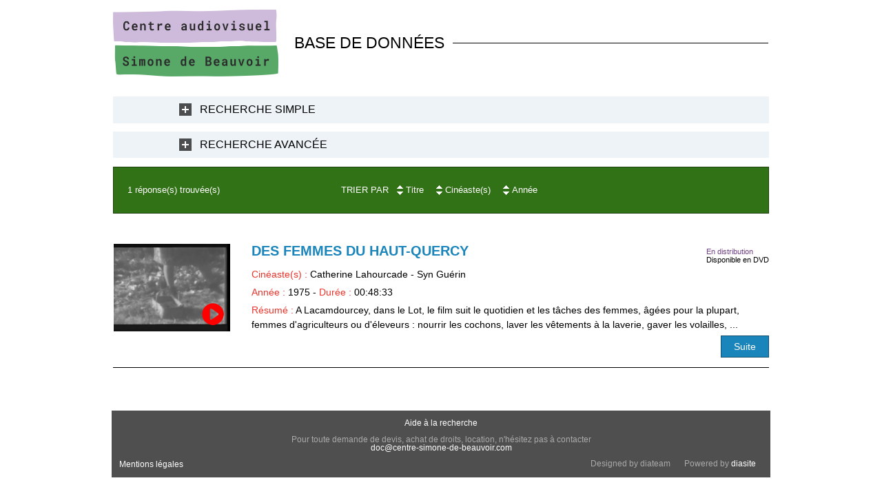

--- FILE ---
content_type: text/html; charset=utf-8
request_url: https://base.centre-simone-de-beauvoir.com/diaz-510-0-0-1.html?ref=b779773d1e746920b5cbaff095133743
body_size: 5575
content:
<!DOCTYPE html PUBLIC "-//W3C//DTD XHTML 1.0 Transitional//EN" "http://www.w3.org/TR/xhtml1/DTD/xhtml1-transitional.dtd">
<html lang="fr-FR"><head><meta http-equiv="Content-Type" content="text/html; charset=UTF-8"><link rel="stylesheet" href="js/jquery/css/jquery.css"><link rel="stylesheet" href="style-510-0-0-0.css"><title>DIAZ</title><meta name="viewport" content="initial-scale=1.0"><meta name="twitter:card" content="summary"><meta name="twitter:title" content="DIAZ"><meta property="og:site_name" content="DIAZ"><meta property="og:title" content="DIAZ"><meta property="og:type" content="website"><link rel="stylesheet" type="text/css" href="js/jquery/jQuery-Tagit/css/tagit-simple-blue.css"/><link rel="stylesheet" type="text/css" href="js/jquery/jQuery-Tagit/css/tagit-simple-blue.css"/><link rel="stylesheet" type="text/css" href="js/jquery/jQuery-Tagit/css/tagit-simple-blue.css"/><link rel="canonical" href="https://base.centre-simone-de-beauvoir.com/diaz-510-0-0-0.html"/><link rel="stylesheet" type="text/css" href="js/simplebar-simplebar-6.2.7/packages/simplebar/dist/simplebar.min.css" />
<link rel="stylesheet" type="text/css" href="js/bower_components/font-awesome/css/all.min.css" />
<script type="text/javascript" src="js/combo/list=js/toJSONString.js|js/setHgt.js|js/setHgt.js|js/jquery/jquery.js|js/jquery/jquery-ui.js|js/jquery/jQuery-Tagit/js/tagit.js|js/jquery/jquery.easing.1.3.js|res/outside/1H2V3Vv4/pub.js|js/jquery/fancybox2/jquery.fancybox.js|js/jquery/jquery.mousewheel.min.js|js/jquery/fancybox2/helpers/jquery.fancybox-media.js|js/rollOver.js|js/simplebar-simplebar-6.2.7/packages/simplebar/dist/simplebar.min.js"></script>

<script type="text/javascript"><!--
var onLoadFunc = new Array();
onload=process_onLoad;
function process_onLoad()
{
  for (i_process_onLoad=0; i_process_onLoad<onLoadFunc.length ; i_process_onLoad++)
  {
    eval(onLoadFunc[i_process_onLoad]);
  }
}
function popupWindow(url, width, height)
{
  window.open(url,'popupWindow','toolbar=no,location=no,directories=no,status=no,menubar=no,scrollbars=yes,resizable=yes,copyhistory=yes,width='+width+',height='+height+',screenX=150,screenY=150,top=150,left=150').focus();
}
function popupWindowP(url, opts)
{
  window.open(url,'popupWindow',opts).focus();
}
//--></script></head><body class="useResponsive calqueDynResponsive responsiveMode1 responsiveMode4VersiononSide responsiveFrom1 enteteResponsive1 wrapperResponsive1 currentMenuId_510 currentMenuLevel_3"><script type="text/javascript">
      jQuery(function() {
      jQuery( '.withjQtooltip' ).tooltip({ position: {
      my: "center bottom-20",
      at: "center top" ,
      using: function( position, feedback ) {
      jQuery( this ).css( position );
      jQuery( "<div>" )
      .addClass( "arrow" )
      .addClass( feedback.vertical )
      .addClass( feedback.horizontal )
      .appendTo( this );
      }
      }
      });
      });
    </script><div id="wrapper"><!--responsiveMode = 1--><!--noResponsiveMode4Version--><div class="entete enteteHorsCont"><div class="enteteInterne"><div class="bandeauPerso"><table border="0" cellpadding="0" cellspacing="0" style="width: 100%;">
	<tbody>
		<tr>
			<td class="logo" style="width : 240px;"><a href="/" title="Centre audiovisuel Simone de Beauvoir"><img alt="Centre audiovisuel Simone de Beauvoir" class="fixedWidth" src="files/10/logo_2020.png" style="max-width: 240px; width: 240px; height: 97px;" /></a></td>
			<td class="baseL" style="padding-left : 1em; font-size : 1.6em;">BASE DE DONN&Eacute;ES</td>
		</tr>
	</tbody>
</table>
</div></div></div><div class="conteneur" id="conteneur"><!--ImgAccc--><div class="page clearfix"><div class="centralSansMenuG"><div class="centralPadd"><script type="text/javascript">                      
			function showHideAD2024_000444(idElmt)
										 {
			if (jQuery("#"+idElmt).hasClass("hideAd2024") || (!jQuery("#"+idElmt).hasClass("showAd2024") && !jQuery("#"+idElmt).hasClass("hideAd2024")))
			{
			  jQuery("#"+idElmt).addClass("showAd2024");
			  jQuery("#"+idElmt).removeClass("hideAd2024");jQuery("body").addClass("Ad2024Shown");
				jQuery("body").removeClass("Ad2024Hidden"); 
			}
			else
			{
			  jQuery("#"+idElmt).addClass("hideAd2024");
			  jQuery("#"+idElmt).removeClass("showAd2024");jQuery("body").addClass("Ad2024Hidden");
				jQuery("body").removeClass("Ad2024Shown");jQuery("#"+idElmt).delay(500).queue(function(next){
					jQuery("#"+idElmt).removeClass("hideAd2024");
					next();
				});; 
			}
										 }
			
			</script><div class="spacer"></div><div class="currentZone"><div class="currentPadd"><div class="compoAss_top2_default"><div class="compoAssPadd"><style type="text/css">
		  .compo_PersoH_default_default_511 .ligne_000011_1 .colonne_000011_1{float : none; width : 100%;}
  	
		  .compo_PersoH_default_default_511 .ligne_000011_2 .colonne_000011_1{float : none; width : 100%;}
  	</style><div class="compo_PersoH_default_default_511 useResponsive" id="compo_PersoH_default_default_511"><div id="ligneId_177" class="ligne_000011 firstLine_000011 ligne_000011_1"><div class="lignePadd_000011"><div id="cellule_ccid_177" class="onlyOne colonne_000011 colonne_000011_1"><div class="colPadd_000011"><div class="cellule_000011 cellule_000011_11"><script type="text/javascript"><!--
					  function showHide_000238(id,idTitle)
					  {
						  if (document.getElementById(id).style.display=='none')
						  {
							document.getElementById(id).style.display='block';
							document.getElementById(idTitle).className='title_000238 opened_000238';
						  }
						  else
						  {
							document.getElementById(id).style.display='none';
							document.getElementById(idTitle).className='title_000238 closed_000238';
						  }
					  }// -->
					  
					</script><div class="clearfix boxComponentElmt_pres3_default_511ccid177"><div class="clearfix boite_000238"><div class="boite_padd_000238" id="compoPersoH_511_1_1"><div class="ovf_000238"><div class="title_000238 closed_000238" id="title_000238_510_1_0"><span class="titleSpan_000238"><a href="javascript:showHide_000238('sh_000238_510_1_0','title_000238_510_1_0');" title="Recherche Simple">Recherche Simple</a></span></div><div class="padd_000238"><div id="sh_000238_510_1_0" style="display : none;"><style type="text/css">
		  .compo_PersoH_default_default_511 .ligne_000011_1 .colonne_000011_1{float : none; width : 100%;}
  	
		  .compo_PersoH_default_default_511 .ligne_000011_2 .colonne_000011_1{float : none; width : 100%;}
  	</style><div class="searchForm_cdbDoc_default_casdbSmpSearchForm_default_510"><div id="searchForm_1"><div class="form"><form method="get" id="formFulltext" action="diaz-510-0-0-0.html"><div class="formZone"><div class="tabFormDiv" id="tabFormDiv_1"><table class="tabForm fixedWidth"><tr><td class="field_text"><input class="champ" type="text" name="search" id="" value="" tabindex="" style="DIAZ"></td></tr></table></div><div class="tabFormDiv last" id="tabFormDiv_2"><table class="tabForm fixedWidth"><tr><td class="field_raw"><label><input type="checkbox" name="title" value="Y"> Titre</label> 
      <label><input type="checkbox" name="summary" value="Y"> Résumé</label>
      <label><input type="checkbox" name="director" value="Y"> Cinéaste</label><label><input type="checkbox" name="keywords" value="Y"> Mots-clés</label><label><input type="checkbox" name="year" value="Y"> Années</label></td></tr></table></div><td class="field_hidden"><input class="champ" type="hidden" name="type" id="" value="fulltext"></td></div><div class="clearfix submit"><a class="wFdBts valider" href="javascript:document.getElementById('formFulltext').submit();" title="Valider"><span>Valider</span></a><input type="image" src="res/inside/baseForm/components/xform/espaceur.gif" value="submit" class="submitInputImage"></div></form></div></div></div></div></div></div></div></div></div></div></div></div></div></div><div id="ligneId_178" class="ligne_000011 lastLine_000011 ligne_000011_2"><div class="lignePadd_000011"><div id="cellule_ccid_178" class="onlyOne colonne_000011 colonne_000011_1"><div class="colPadd_000011"><div class="cellule_000011 cellule_000011_21"><script type="text/javascript"><!--
					  function showHide_000238(id,idTitle)
					  {
						  if (document.getElementById(id).style.display=='none')
						  {
							document.getElementById(id).style.display='block';
							document.getElementById(idTitle).className='title_000238 opened_000238';
						  }
						  else
						  {
							document.getElementById(id).style.display='none';
							document.getElementById(idTitle).className='title_000238 closed_000238';
						  }
					  }// -->
					  
					</script><div class="clearfix boxComponentElmt_pres3_default_511ccid178"><div class="clearfix boite_000238"><div class="boite_padd_000238" id="compoPersoH_511_2_1"><div class="ovf_000238"><div class="title_000238 closed_000238" id="title_000238_510_2_0"><span class="titleSpan_000238"><a href="javascript:showHide_000238('sh_000238_510_2_0','title_000238_510_2_0');" title="Recherche Avancée">Recherche Avancée</a></span></div><div class="padd_000238"><div id="sh_000238_510_2_0" style="display : none;"><style type="text/css">
		  .compo_PersoH_default_default_511 .ligne_000011_1 .colonne_000011_1{float : none; width : 100%;}
  	
		  .compo_PersoH_default_default_511 .ligne_000011_2 .colonne_000011_1{float : none; width : 100%;}
  	</style><div class="searchForm_cdbDoc_default_casdbAvcSearchForm_default_510"><div id="searchForm_2"><div class="form"><form method="get" id="formSimpleSearch" action="diaz-510-0-0-0.html"><div class="formZone"><div class="tabFormDiv" id="tabFormDiv_2"><table class="tabForm fixedWidth"><tr><td class="field_raw"><label for="titre">Titre</label><input type="text" name="titre" value=""/></td></tr></table></div><div class="tabFormDiv" id="tabFormDiv_3"><table class="tabForm fixedWidth"><tr><td class="field_raw"><label for="realisation">Cinéaste</label><input type="text" name="realisation" value=""/></td></tr></table></div><div class="tabFormDiv" id="tabFormDiv_4"><table class="tabForm fixedWidth"><tr><td class="field_raw"><label for="annee">Ann&eacute;e</label><input type="text" name="annee" value=""/></td></tr></table></div><div class="tabFormDiv" id="tabFormDiv_5"><table class="tabForm fixedWidth"><tr><td class="field_raw"><label for="simpleSearch_keywords">Mots-clés</label>
<ul id="simpleSearch_keywords" name="keywords[]"><li data-value="Lot (46)">Lot (46)</li></ul>
<script type="text/javascript">
      jQuery(function() {
        jQuery("#simpleSearch_keywords").tagit({
                                                allowNewTags:false, 
                                                select: true, 
                                                tagSource: function(request, response) {
                                                             jQuery.get('js/ajax/cdbDoc/keywordsSearch.php', { mid: 510, output:"json", value: request.term }, function(data) {
                                                                 response(data); 
                                                               } );
                                                          },
                                                triggerKeys: ['enter', 'comma', 'tab']
                                               });
/*

        jQuery( "#simpleSearch_keywords" ).autocomplete({
              source: function(request, response) {
                    jQuery.get('js/ajax/cdbDoc/keywordsSearch.php', { mid: 510, output:"json", value: request.term }, function(data) {
                                  response(data);
                                          });
                      },
           minLength: 2
        }).autocomplete("instance")._renderItem = function( ul, item ) {
          return jQuery( "<li></li>" )
                    .data( "item.autocomplete", item )
                            .append( "<a>" + item.label + "<br>" + item.path + "</a>" )
                                    .appendTo( ul );
        };
*/
  });
      </script>
      </td></tr></table></div><div class="tabFormDiv" id="tabFormDiv_6"><table class="tabForm fixedWidth"><tr><td class="field_raw"><label for="pays">Pays</label><select name="pays"><option value=""></option><option value="3">Afrique du Sud</option><option value="5">Alg&eacute;rie</option><option value="6">Allemagne</option><option value="11">Argentine</option><option value="17">Autriche</option><option value="24">Belgique</option><option value="26">B&eacute;nin</option><option value="34">Br&eacute;sil</option><option value="42">Canada</option><option value="47">Chili</option><option value="56">Cor&eacute;e du Sud</option><option value="59">Croatie</option><option value="62">Danemark</option><option value="68">Espagne</option><option value="70">Etats-Unis</option><option value="74">France</option><option value="96">Hongrie</option><option value="98">Inde</option><option value="100">Iran</option><option value="102">Irlande</option><option value="105">Italie</option><option value="107">Japon</option><option value="117">Lettonie</option><option value="118">Liban</option><option value="122">Lituanie</option><option value="139">Mexique</option><option value="152">Nicaragua</option><option value="166">Pays-Bas</option><option value="169">Pologne</option><option value="180">Rwanda</option><option value="197">Serbie</option><option value="202">Slov&eacute;nie</option><option value="206">Sri Lanka</option><option value="210">Su&egrave;de</option><option value="211">Suisse</option><option value="219">Tch&egrave;quie</option><option value="224">Trinit&eacute;-et-Tobago</option><option value="244">Royaume-Uni</option><option value="251">Maroc</option></select></td></tr></table></div><div class="tabFormDiv last" id="tabFormDiv_7"><table class="tabForm fixedWidth"><tr><td class="field_raw"><label for="son">Son</label><select name="son"><option value=""></option><option value="1">Muet</option><option value="2">Sonore</option><option value="3">Muet et sonore</option><option value="4">Son manquant</option></select></td><td class="field_raw"><label for="format_origine">Format</label><select name="format_origine"><option value=""></option><option value="1">Bande son</option><option value="2">Vid&eacute;o master</option><option value="3">Film 8 mm</option><option value="4">Film super 8</option><option value="6">Film 16 mm</option><option value="7">Film 35 mm</option><option value="8">Film super 16</option><option value="10">Panier de diapos</option><option value="15">8/Video 8/8 mm</option><option value="16">B&eacute;tacam</option><option value="17">B&eacute;tacam SP</option><option value="18">BVU</option><option value="19">Hi 8</option><option value="21">Umatic</option><option value="23">VHS</option><option value="25">1 Pouce A</option><option value="26">1/2 Pouce</option><option value="33">Digital Betacam</option><option value="34">DV</option><option value="35">DV Cam</option><option value="37">DVD-Vid&eacute;o</option><option value="40">HD Cam</option><option value="42">HD 2K</option><option value="45">CD</option><option value="46">HDV</option><option value="48">Fichier num&eacute;rique</option><option value="51">1 Pouce C</option><option value="54">2K</option><option value="56">DCP</option></select></td><td class="field_raw"><label for="coloration">Coloration</label><select name="coloration"><option value=""></option><option value="1">Noir &amp; Blanc</option><option value="3">Couleur</option><option value="4">NB et Couleur</option></select></td><td class="field_raw"><label for="langueBretonne">En distribution<input type="checkbox" name="langueBretonne" id="langueBretonne" value="Y"/></label></td></tr></table></div><td class="field_hidden"><input class="champ" type="hidden" name="type" id="" value="simpleSearch"></td><td class="field_raw"><input type="hidden" name="amateur" value="Y" checked="checked"/><input type="hidden" name="pro" value="Y" checked="checked"/><input type="hidden" name="atelier" value="Y" checked="checked"/></td><td class="field_clear"></td></div><div class="clearfix submit"><a class="wFdBts valider" href="javascript:document.getElementById('formSimpleSearch').submit();" title="Valider"><span>Valider</span></a><input type="image" src="res/inside/baseForm/components/xform/espaceur.gif" value="submit" class="submitInputImage"></div></form></div></div></div></div></div></div></div></div></div></div></div></div></div></div></div></div></div><div class="clearfix resultsAndPagesAndSearch_510"><table cellspacing="20" cellpadding="0"><tbody><tr><td class="results"><div class="clearfix nbSearchResults_510">1 réponse(s) trouvée(s)
              </div></td><td class="triBarre"><div class="listeNbResults"><div class="triBarre"><table class="triBarreTable"><tr><th>Trier par</th><td class="triElmt"><table><tr><td><a class="tri Asc" href="diaz-510-0-0-1.html?&amp;s_510=1&amp;st_510=a&amp;ref=b779773d1e746920b5cbaff095133743"></a><a class="tri Desc" href="diaz-510-0-0-1.html?&amp;s_510=1&amp;st_510=d&amp;ref=b779773d1e746920b5cbaff095133743"></a></td><td>Titre</td></tr></table></td><td class="triElmt"><table><tr><td><a class="tri Asc" href="diaz-510-0-0-1.html?&amp;s_510=5&amp;st_510=a&amp;ref=b779773d1e746920b5cbaff095133743"></a><a class="tri Desc" href="diaz-510-0-0-1.html?&amp;s_510=5&amp;st_510=d&amp;ref=b779773d1e746920b5cbaff095133743"></a></td><td>Cinéaste(s)</td></tr></table></td><td class="triElmt"><table><tr><td><a class="tri Asc" href="diaz-510-0-0-1.html?&amp;s_510=9&amp;st_510=a&amp;ref=b779773d1e746920b5cbaff095133743"></a><a class="tri Desc" href="diaz-510-0-0-1.html?&amp;s_510=9&amp;st_510=d&amp;ref=b779773d1e746920b5cbaff095133743"></a></td><td>Année</td></tr></table></td></tr></table></div></div></td><td class="search"></td></tr></tbody></table></div><div class="cdbDoc_default_casdb_default_510"><ul class="clearfix vueListe_000316"><li class="nouvelleCont_000316"><div class="nouvelle_000316"><div class="clearfix nouvellePadd_000316"><ul class="C"><li class="C1"><ul class="C1A"><li class="C1A1"><ul class="C1A1"><li class="row Photo1"><ul class="clearfix Photo1 noStyle"><li class="value"><div class="valuePadd"><div class="valuePaddPadd"><a href="diaz-des-femmes-du-haut-quercy-510-3-0-1.html?ref=b779773d1e746920b5cbaff095133743" title="Des femmes du Haut-Quercy"><img class="videoSurImp" alt="video" src="res/inside/cdbDoc/default/casdb/images/video_pict_red.png"><img src="https://diazcasdb.oembed.diazinteregio.org/thumb/v/VIDEA/3_EXTRAIT-DIAZ.jpg" alt="Des femmes du Haut-Quercy" title="Des femmes du Haut-Quercy"></a></div></div></li></ul></li></ul></li></ul></li><li class="C2"><ul class="C2A"><li class="C2A1"><ul class="C2A1"><li class="row Titre1"><ul class="clearfix Titre1 noStyle"><li class="value"><div class="tags"><div class="dist">En distribution</div><div>Disponible en DVD</div></div><h2 class="valuePadd"><a href="diaz-des-femmes-du-haut-quercy-510-3-0-1.html?ref=b779773d1e746920b5cbaff095133743" title="Des femmes du Haut-Quercy">Des femmes du Haut-Quercy</a></h2></li></ul></li><li class="row Texte1"><ul class="clearfix Texte1 noStyle"><li class="value"><div class="valuePadd"><span>Cinéaste(s) : </span>Catherine Lahourcade - Syn Guérin</div></li></ul></li><li class="row Texte1"><ul class="clearfix Texte1 noStyle"><li class="value"><div class="valuePadd"><span>Année : </span>1975 - <span>Durée : </span>00:48:33</div></li></ul></li><li class="row Texte1"><ul class="clearfix Texte1 noStyle"><li class="value"><div class="valuePadd"><span>Résumé : </span>A Lacamdourcey, dans le Lot, le film suit le quotidien et les tâches des femmes, âgées pour la plupart, femmes d'agriculteurs ou d'éleveurs : nourrir les cochons, laver les vêtements à la laverie, gaver les volailles, ...</div></li></ul></li><li class="row Bouton"><ul class="clearfix Bouton noStyle"><li class="value"><div class="valuePadd"><a class="wFdBts" href="diaz-des-femmes-du-haut-quercy-510-3-0-1.html?ref=b779773d1e746920b5cbaff095133743"><span>Suite</span></a></div></li></ul></li></ul></li></ul></li><li class="spacerLi"></ul></div></div></li></ul></div></div></div><div class="spacer"></div><div class="hdp"></div></div></div></div></div><script type="text/javascript">
			onLoadFunc[onLoadFunc.length] = 'fancyLightBox()';
			
			function fancyLightBox() {
           // :not('.fancyboxYoutubeI')
	       jQuery("a[rel^=lightbox]:not('.fancyboxSwf'):not('.fancyboxIframe')").fancybox({

                                        'helpers' : { 
                                                      media : {},
                                                      title: {
                                                               type: 'inside' 
                                                             } 
                                                    } 
               });
	       jQuery('a[rel^=lightbox].fancyboxIframe').fancybox({ 'type':'iframe',
                                                                    'beforeLoad' : function() {
                                                                         if (this.element.data('lightbox-width') || this.element.data('lightbox-height'))
                                                                         {
                                                                           this.width  = (this.element.data('lightbox-width'));  
                                                                           this.height = (this.element.data('lightbox-height'));
                                                                           this.autoSize = false;
                                                                           this.autoHeight = false;
                                                                           this.autoWidth = false;
                                                                         }
                                                                         else
                                                                         {
                                                                           this.autoSize = true;
                                                                           this.autoHeight = true;
                                                                           this.autoWidth = true;
                                                                         }
                                                                    }
                                                                  });
	       jQuery('a[rel^=lightbox].fancyboxAjax').fancybox({ 'type':'ajax' });
	       jQuery('a[rel^=lightbox].fancyboxSwf').each( function () { jQuery(this).fancybox({ 'type':'swf','swf':{'wmode':'transparent','allowfullscreen':'true'} })});
	       /*jQuery('a[rel^=lightbox].fancyboxYoutube').each( function () { jQuery(this).fancybox({
								       'openEffect'  : 'none',
							       		'closeEffect' : 'none',
								    'helpers' : { media : {} }
								    }) } );*/
								    }
								    
	  </script></div><div class="pdp"><div class="pdpPadd"><div class="pdpFreeText"><p style="text-align : center;"><a href="Aide-a-la-recherche-492-0-0-0_popup.html" rel="lightbox" class="fancyboxIframe">Aide à la recherche</a><br/><br/>
Pour toute demande de devis, achat de droits, location, n'hésitez pas à contacter<br/>
<a href="mailto:doc@centre-simone-de-beauvoir.com">doc@centre-simone-de-beauvoir.com</a></p></div><div class="linksZone"><div class="mentions"><a href="mentions-l%C3%A9gales-11-0-0-0.html" title="Mentions légales">Mentions légales</a></div><div class="pdpBasedOn">Powered by <a target="_blank" href="https://www.diasite.fr" title="diasite">diasite
    			</a></div><div class="pdpBasedOn">Designed by diateam</div><div class="spacer"></div></div></div></div></body></html>


--- FILE ---
content_type: text/css;charset=UTF-8
request_url: https://base.centre-simone-de-beauvoir.com/style-510-0-0-0.css
body_size: 26810
content:
 html {font-size:0.9em !important;height:100%;}@media print{html {height:auto !important;}} body {height:100%;font-size:1em !important;text-align:left;background-image:none;background-color:#FFFFFF !important;background-repeat:no-repeat;background-position:50% 50%;background-attachment:fixed;background-size:cover;margin-top:0px;margin-bottom:0px;margin-left:0px;margin-right:0px;padding-top:0px;padding-bottom:0px;padding-left:0px;padding-right:0px;} body.responsiveMarg *{box-sizing:border-box;} #wrapper{height:auto !important;margin:0px auto -124px auto;padding:0px 0 0px 0;min-height:100%;overflow:hidden;}@media screen and (max-width:900px) {#wrapper{height:auto;min-height:0px;margin:0px;overflow:visible;}}@media screen and (max-width:480px) {.responsiveMode2 #wrapper{height:auto;min-height:0px;margin:0;padding:60px 0px 0px 0px;overflow:visible;}}@media screen and (min-width:481px) and (max-width:900px) {.responsiveMode2 #wrapper{height:auto;min-height:0px;margin:0;padding:60px 0px 0px 0px;overflow:visible;}}@media screen and (min-width:981px) and (max-width:1280px) {.responsiveMode2.wrapperResponsive2 #wrapper{height:auto;min-height:0px;margin:0;padding:60px 0px 0px 0px;overflow:visible;}}@media print{#wrapper {height:auto !important;min-height:0 !important;margin:0 !important;}}.responsiveMode4.responsiveMode4VersionfullWidth #wrapper {position:relative;overflow:hidden;}.responsiveMode4.responsiveMode4VersionfullWidth.menuShown #wrapper {overflow:visible;}@media screen and (max-width:900px) {.compoAssWrapperToolsMenu {position:fixed;top:5px;bottom:auto;left:auto;right:60px;z-index:1000;}}@media print{html {font-size:0.9em !important;} body {background-image:none;background-color:#FFFFFF;margin:0;padding:0;}} body.useCss3Transitions div:not([class*=noTransition]), body.useCss3Transitions li:not([class*=noTransition]), body.useCss3Transitions a:not([class*=noTransition]), body.useCss3Transitions span:not([class*=noTransition]), body.useCss3Transitions a img:not([class*=noTransition]), body.useCss3Transitions img:not([class*=noTransition]), body.useCss3Transitions h1:not([class*=noTransition]), body.useCss3Transitions h2:not([class*=noTransition]), body.useCss3Transitions h3:not([class*=noTransition]), body.useCss3Transitions h4:not([class*=noTransition]), body.useCss3Transitions h5:not([class*=noTransition]), body.useCss3Transitions h6:not([class*=noTransition]), body.useCss3Transitions h7:not([class*=noTransition]), body.useCss3Transitions h8:not([class*=noTransition]) {-webkit-transition-property:color, background-color, border-color, opacity, filter;-moz-transition-property:color, background-color, border-color, opacity, filter;-o-transition-property:color, background-color, border-color, opacity, filter;-ms-transition-property:color, background-color, border-color, opacity, filter;transition-property:color, background-color, border-color, opacity, filter;-webkit-transition-duration:0.6s;-moz-transition-duration:0.6s;-o-transition-duration:0.6s;-ms-transition-duration:0.6s;transition-duration:0.6s;} body.useCss3Transitions .withTransition {-webkit-transition-property:color, background-color, border-color, opacity, filter;-moz-transition-property:color, background-color, border-color, opacity, filter;-o-transition-property:color, background-color, border-color, opacity, filter;-ms-transition-property:color, background-color, border-color, opacity, filter;transition-property:color, background-color, border-color, opacity, filter;-webkit-transition-duration:0.6s;-moz-transition-duration:0.6s;-o-transition-duration:0.6s;-ms-transition-duration:0.6s;transition-duration:0.6s;} .conteneur{position:relative;width:100%;max-width:980px;height:auto!important;min-height:auto;height:auto;text-align:left;border:1px #BBBBBB none;border-bottom:1px #BBBBBB none;border-radius:0px 0px 0px 0px;background-color:#FFFFFF;background-image:none;background-position:0px 0px;background-repeat:no-repeat;margin-top:0px;margin-bottom:140px;margin-left:auto;margin-right:auto;padding-top:0px;padding-bottom:0px;padding-left:0px;padding-right:0px;box-shadow:none;box-sizing:border-box;-moz-box-sizing:border-box;-webkit-box-sizing:border-box;}@media screen and (max-width:900px) {.conteneur{margin-bottom:10px;}}@media print{.conteneur{position:relative;width:100%;text-align:left;border:none;background-color:#FFFFFF;background-image:none;margin:0px !important;padding:0px;}} .emptyConteneur{position:fixed;top:0;bottom:0;left:0;right:0;background-color:#FFFFFF;width:100%;height:100%;min-height:100%;z-index:1;} .responsiveMode2 .emptyConteneur {display:none;} .responsiveMode3 .emptyConteneur, .responsiveMode4.responsiveMode4VersionfullWidth .emptyConteneur {opacity:0;transition:opacity 0.6s linear;position:absolute;pointer-events:none;}@media screen and (max-width:900px) {.responsiveMode2:not([class*=responsiveFrom2]) .emptyConteneur, body.menuHidden.responsiveMode2:not([class*=responsiveFrom2]) .emptyConteneur {display:none;} body.menuShown.responsiveMode2:not([class*=responsiveFrom2]) .emptyConteneur {display:block;} .responsiveMode3:not([class*=responsiveFrom2]) .emptyConteneur, body.menuHidden.responsiveMode3:not([class*=responsiveFrom2]) .emptyConteneur {opacity:0;} body.menuShown.responsiveMode3:not([class*=responsiveFrom2]) .emptyConteneur {opacity:1;position:fixed;} body.menuHidden.responsiveMode2:not([class*=responsiveFrom2]) .conteneur, body.menuHidden.responsiveMode2:not([class*=responsiveFrom2]) .compoAss_top5_default, body.menuHidden.responsiveMode2:not([class*=responsiveFrom2]) .compoAss_pdp_default {display:block;} body.menuShown.responsiveMode2:not([class*=responsiveFrom2]) .conteneur, body.menuShown.responsiveMode2:not([class*=responsiveFrom2]) .compoAss_top5_default, body.menuShown.responsiveMode2:not([class*=responsiveFrom2]) .compoAss_pdp_default {display:none;} body.menuHidden.responsiveMode2:not([class*=responsiveFrom2]) .conteneur, body.menuHidden.responsiveMode2:not([class*=responsiveFrom2]) .compoAss_top6_default, body.menuHidden.responsiveMode2:not([class*=responsiveFrom2]) .compoAss_pdp_default {display:block;} body.menuShown.responsiveMode2:not([class*=responsiveFrom2]) .conteneur, body.menuShown.responsiveMode2:not([class*=responsiveFrom2]) .compoAss_top6_default, body.menuShown.responsiveMode2:not([class*=responsiveFrom2]) .compoAss_pdp_default {display:none;}}@media screen and (max-width:1280px) {.responsiveMode2.responsiveFrom2 .emptyConteneur, body.menuHidden.responsiveMode2.responsiveFrom2 .emptyConteneur {display:none;} body.menuShown.responsiveMode2.responsiveFrom2 .emptyConteneur {display:block;} .responsiveMode3.responsiveFrom2 .emptyConteneur, body.menuHidden.responsiveMode3.responsiveFrom2 .emptyConteneur {opacity:0;} body.menuShown.responsiveMode3.responsiveFrom2 .emptyConteneur {opacity:1;position:fixed;} .responsiveMode4.responsiveMode4VersionfullWidth.responsiveFrom2 .emptyConteneur, body.menuHidden.responsiveMode4.responsiveFrom2 .emptyConteneur {opacity:0;} body.menuShown.responsiveMode4.responsiveMode4VersionfullWidth.responsiveFrom2 .emptyConteneur {opacity:1;position:fixed;} body.menuHidden.responsiveMode2.responsiveFrom2 .conteneur, body.menuHidden.responsiveMode2.responsiveFrom2 .compoAss_top5_default, body.menuHidden.responsiveMode2.responsiveFrom2 .compoAss_pdp_default {display:block;} body.menuShown.responsiveMode2.responsiveFrom2 .conteneur, body.menuShown.responsiveMode2.responsiveFrom2 .compoAss_top5_default, body.menuShown.responsiveMode2.responsiveFrom2 .compoAss_pdp_default {display:none;} body.menuHidden.responsiveMode2.responsiveFrom2 .conteneur, body.menuHidden.responsiveMode2.responsiveFrom2 .compoAss_top6_default, body.menuHidden.responsiveMode2.responsiveFrom2 .compoAss_pdp_default {display:block;} body.menuShown.responsiveMode2.responsiveFrom2 .conteneur, body.menuShown.responsiveMode2.responsiveFrom2 .compoAss_top6_default, body.menuShown.responsiveMode2.responsiveFrom2 .compoAss_pdp_default {display:none;}} .responsiveMode2.menuAlwaysMob .emptyConteneur, body.menuHidden.responsiveMode2.menuAlwaysMob .emptyConteneur {display:none;} body.menuShown.responsiveMode2.menuAlwaysMob .emptyConteneur {display:block;} .responsiveMode3.menuAlwaysMob .emptyConteneur, body.menuHidden.responsiveMode3.menuAlwaysMob .emptyConteneur {opacity:0;} body.menuShown.responsiveMode3.menuAlwaysMob .emptyConteneur {opacity:1;position:fixed;} .responsiveMode4.responsiveMode4VersionfullWidth .emptyConteneur, body.menuHidden.responsiveMode4.responsiveMode4VersionfullWidth .emptyConteneur {opacity:0;} body.menuShown.responsiveMode4.responsiveMode4VersionfullWidth .emptyConteneur {opacity:1;position:fixed;} body.menuHidden.responsiveMode2.menuAlwaysMob .conteneur, body.menuHidden.responsiveMode2.menuAlwaysMob .compoAss_top5_default, body.menuHidden.responsiveMode2 .compoAss_pdp_default, body.menuHidden.responsiveMode3.menuAlwaysMob .conteneur, body.menuHidden.responsiveMode3.menuAlwaysMob .compoAss_top5_default, body.menuHidden.responsiveMode3 .compoAss_pdp_default, body.menuHidden.responsiveMode4.responsiveMode4VersionfullWidth .conteneur, body.menuHidden.responsiveMode4.responsiveMode4VersionfullWidth .compoAss_top5_default, body.menuHidden.responsiveMode4.responsiveMode4VersionfullWidth .compoAss_pdp_default {display:block;} body.menuShown.responsiveMode2.menuAlwaysMob .conteneur, body.menuShown.responsiveMode2.menuAlwaysMob .compoAss_top5_default, body.menuShown.responsiveMode2.menuAlwaysMob .compoAss_pdp_default, body.menuShown.responsiveMode3.menuAlwaysMob .conteneur, body.menuShown.responsiveMode3.menuAlwaysMob .compoAss_top5_default, body.menuShown.responsiveMode3.menuAlwaysMob .compoAss_pdp_default, body.menuShown.responsiveMode4.responsiveMode4VersionfullWidth .conteneur, body.menuShown.responsiveMode4.responsiveMode4VersionfullWidth .compoAss_top5_default, body.menuShown.responsiveMode4.responsiveMode4VersionfullWidth .compoAss_pdp_default {display:none;} body.menuHidden.responsiveMode2.menuAlwaysMob .conteneur, body.menuHidden.responsiveMode2.menuAlwaysMob .compoAss_top6_default, body.menuHidden.responsiveMode2.menuAlwaysMob .compoAss_pdp_default, body.menuHidden.responsiveMode3.menuAlwaysMob .conteneur, body.menuHidden.responsiveMode3.menuAlwaysMob .compoAss_top6_default, body.menuHidden.responsiveMode4.responsiveMode4VersionfullWidth .compoAss_pdp_default, body.menuHidden.responsiveMode4.responsiveMode4VersionfullWidth .compoAss_top6_default, body.menuHidden.responsiveMode4.responsiveMode4VersionfullWidth .compoAss_pdp_default {display:block;} body.menuShown.responsiveMode2.menuAlwaysMob .conteneur, body.menuShown.responsiveMode2.menuAlwaysMob .compoAss_top6_default, body.menuShown.responsiveMode2.menuAlwaysMob .compoAss_pdp_default, body.menuShown.responsiveMode3.menuAlwaysMob .conteneur, body.menuShown.responsiveMode3.menuAlwaysMob .compoAss_top6_default, body.menuShown.responsiveMode3.menuAlwaysMob .compoAss_pdp_default, body.menuShown.responsiveMode4.responsiveMode4VersionfullWidth .conteneur, body.menuShown.responsiveMode4.responsiveMode4VersionfullWidth .compoAss_top6_default, body.menuShown.responsiveMode4.responsiveMode4VersionfullWidth .compoAss_pdp_default {display:none;} .spacer{clear:both;width:100%;visibility:hidden;margin:0px;padding:0px;height:0px;line-height:0px;font-size:0px;}.clearfix:after, .diaRow:after {content:".";display:block;height:0;clear:both;visibility:hidden;}.clearfix, .diaRow {display:inline-block;}* html .clearfix, * html .diaRow {height:1%;}.clearfix, .diaRow {display:block;}.clearfix:before {display:block !important;content:normal !important;} .diaBars {border:1px #DDDDDD solid;border-bottom:1px #DDDDDD none;background-color:#FFFFFF;margin-top:0px;margin-bottom:0px;margin-left:auto;margin-right:auto;padding-top:0px;padding-bottom:0px;padding-left:0px;padding-right:0px;max-width:none;box-sizing:border-box;} @media screen and (max-width:480px) {.useResponsive.responsiveMarg .diaBars {padding-top:0px;padding-bottom:0px;padding-left:0px;padding-right:0px;}}@media screen and (min-width:481px) and (max-width:900px) {.useResponsive.responsiveMarg .diaBars {padding-top:0px;padding-bottom:0px;padding-left:0px;padding-right:0px;}} .page{width:100%;max-width:none;padding:0px;min-height:auto;background-color:transparent;background-image:url(res/outside/1H2V3Vv4/modele1/images/espaceur.gif);background-repeat:no-repeat;background-position:0 0;padding:0px 0px 0px 0px;border-radius:0px 0px 0px 0px;margin:0px auto;} .avecCG{background-image:url(res/outside/1H2V3Vv4/modele1/images/espaceur.gif);background-repeat:no-repeat;background-position:0 0;}@media screen and (max-width:900px) {.useResponsive .avecCG{background-image:url(res/outside/1H2V3Vv4/modele1/images/espaceur.gif);background-repeat:no-repeat;background-position:0 0;}} form {margin:0px;padding:0px;} .banniereActusDiv {position:absolute;right:10px;top:38px;} .pageConstDiv {width:100%;text-align:center;} .pageConstDiv div {margin:auto;padding:0px;padding:5px;margin-top:80px;margin-bottom:80px;border-top:1px #CCCCCC solid;border-bottom:1px #CCCCCC solid;width:50%;text-align:center;font-family:Arial, Helvetica, sans-serif;font-size:15px;color:#333333;font-weight:normal;text-decoration:none;} .pageConstDiv span{text-align:center;font-family:Arial, Helvetica, sans-serif;font-size:16px;color:#333333;font-weight:bold;text-decoration:none;} .entete{position:static;width:auto;padding:0px 0px 0px 0px;margin:0px auto;background-image:none;background-color:#FFFFFF;background-repeat:no-repeat;background-position:100% 0;border-radius:0px 0px 0px 0px;} .bdFixedOnScroll.floatableBd .entete{padding:0px 0px 0px 0px;} .entete>.enteteInterne{width:100%;max-width:980px;margin:0px auto;padding:0px 0px 0px 0px;box-sizing:border-box;}@media screen and (max-width:480px) {.responsiveMode2 .entete, .responsiveMode3 .entete, .bdFixedOnScroll.floatableBd .entete{padding:0px 0px 0px 0px;} .entete>.enteteInterne{padding:0px 0px 0px 0px;}}@media screen and (min-width:481px) and (max-width:900px) {.responsiveMode2 .entete, .responsiveMode3 .entete, .bdFixedOnScroll.floatableBd .entete{padding:0px 0px 0px 0px;} .entete>.enteteInterne{padding:0px 0px 0px 0px;}}@media screen and (min-width:981px) and (max-width:1280px) {.responsiveMode2.enteteResponsive2 .entete, .responsiveMode3.enteteResponsive2 .entete, .bdFixedOnScroll.floatableBd.enteteResponsive2 .entete{padding:0px 0px 0px 0px;} .entete>.enteteInterne{padding:0px 0px 0px 0px;}} .enteteWithCalq{position:relative;} .enteteWithCalq>.enteteInterne{position:relative;}.useResponsive.useCss3Transitions.bdFixedOnScroll.responsiveMode2.menuShown .entete.enteteWithCalq,.useResponsive.useCss3Transitions.bdFixedOnScroll.responsiveMode3.menuShown .entete.enteteWithCalq {position:absolute;} .enteteHorsCont{position:relative;z-index:999;} .entete .mobileMainMenu, .mobileMainMenu{position:absolute;z-index:1001;display:none;} .useResponsive .entete{position:relative;} .useResponsive .enteteHorsCont{position:relative;} .useResponsive .entete .mobileMainMenu a, .useResponsive .mobileMainMenu a{display:block;width:35px;height:48px;} .useResponsive .entete .mobileMainMenu a, .useResponsive .mobileMainMenu a{background-position:0px 0px;background-repeat:no-repeat;background-size:35px 96px;background-image:url(res/outside/1Vv4/modele1/images/wptouch-menu-dropper_w35_hdpi.png);}@media only screen and (-webkit-max-device-pixel-ratio:1.5), only screen and (-o-max-device-pixel-ratio:3/2), only screen and (max--moz-device-pixel-ratio:1.5), only screen and (max-device-pixel-ratio:1.5) {.useResponsive .entete .mobileMainMenu a, .useResponsive .mobileMainMenu a{background-image:url(res/outside/1Vv4/modele1/images/wptouch-menu-dropper_w35_mdpi.png);}}@media only screen and (-webkit-min-device-pixel-ratio:1.5), only screen and (-o-min-device-pixel-ratio:3/2), only screen and (min--moz-device-pixel-ratio:1.5), only screen and (min-device-pixel-ratio:1.5) {.useResponsive .entete .mobileMainMenu a, .useResponsive .mobileMainMenu a{background-image:url(res/outside/1Vv4/modele1/images/wptouch-menu-dropper_w35_hdpi.png);}}.useResponsive .entete .mobileMainMenu.mobileMMAwsFont a,.useResponsive .mobileMainMenu.mobileMMAwsFont a,.useResponsive .entete .mobileMainMenu.mobileMMAwsFont.menuHidden a,.useResponsive .mobileMainMenu.mobileMMAwsFont.menuHidden a {background-image:none !important;width:auto !important;height:auto !important;color:#000000;font-size:32px;text-decoration:none;}.useResponsive .entete .mobileMainMenu.mobileMMAwsFont.menuShown a,.useResponsive .mobileMainMenu.mobileMMAwsFont.menuShown a,.useResponsive .entete .mobileMainMenu.mobileMainMenuClose.mobileMMAwsFont a,.useResponsive .mobileMainMenu.mobileMainMenuClose.mobileMMAwsFont a {color:#000000;}body.menuShown.responsiveMode2 .entete.enteteHorsCont,body.menuShown.responsiveMode3 .entete.enteteHorsCont {z-index:10000;}body.menuShown.responsiveMode2 .mobileMainMenu.menuShown,body.menuShown.responsiveMode3 .mobileMainMenu.menuShown {z-index:10001;}.useResponsive.menuAlwaysMob .entete .mobileMainMenu,.useResponsive.menuAlwaysMob .mobileMainMenu{display:block;right:10px;top:10px;left:auto;bottom:auto;}@media screen and (max-width:900px) {.useResponsive:not([class*=responsiveFrom2]) .entete .mobileMainMenu, .useResponsive:not([class*=responsiveFrom2]) .mobileMainMenu, .useResponsive.menuAlwaysMob:not([class*=responsiveFrom2]) .entete .mobileMainMenu, .useResponsive.menuAlwaysMob:not([class*=responsiveFrom2]) .mobileMainMenu{display:block;right:10px;top:10px;left:auto;bottom:auto;} }@media screen and (max-width:1280px) {.useResponsive.responsiveFrom2 .entete .mobileMainMenu, .useResponsive.responsiveFrom2 .mobileMainMenu, .useResponsive.menuAlwaysMob.responsiveFrom2 .entete .mobileMainMenu, .useResponsive.menuAlwaysMob.responsiveFrom2 .mobileMainMenu, .useResponsive.responsiveFrom2 .entete .mobileMainMenu, .useResponsive.responsiveFrom2 .mobileMainMenu, .useResponsive.menuAlwaysMob.responsiveFrom2 .entete .mobileMainMenu, .useResponsive.menuAlwaysMob.responsiveFrom2 .mobileMainMenu, .useResponsive.responsiveFrom2 .entete .mobileMainMenu, .useResponsive.responsiveFrom2 .mobileMainMenu, .useResponsive.menuAlwaysMob.responsiveFrom2 .entete .mobileMainMenu, .useResponsive.menuAlwaysMob.responsiveFrom2 .mobileMainMenu{display:block;right:10px;top:10px;left:auto;bottom:auto;}} .useResponsive.bdFixedOnScroll.floatableBd.menuAlwaysMob .entete .mobileMainMenu, .useResponsive.bdFixedOnScroll.floatableBd.menuAlwaysMob .mobileMainMenu {display:block;right:10px;top:10px;left:auto;bottom:auto;}@media screen and (max-width:480px) {.useResponsive.responsiveMode2 .entete .mobileMainMenu, .useResponsive.responsiveMode2 .mobileMainMenu, .useResponsive.menuAlwaysMob.responsiveMode2 .entete .mobileMainMenu, .useResponsive.menuAlwaysMob.responsiveMode2 .mobileMainMenu, .useResponsive.responsiveMode3 .entete .mobileMainMenu, .useResponsive.responsiveMode3 .mobileMainMenu, .useResponsive.menuAlwaysMob.responsiveMode3 .entete .mobileMainMenu, .useResponsive.menuAlwaysMob.responsiveMode3 .mobileMainMenu, .useResponsive.responsiveMode4 .entete .mobileMainMenu, .useResponsive.responsiveMode4 .mobileMainMenu, .useResponsive.menuAlwaysMob.responsiveMode4 .entete .mobileMainMenu, .useResponsive.menuAlwaysMob.responsiveMode4 .mobileMainMenu{display:block;right:10px;top:10px;left:auto;bottom:auto;}}@media screen and (min-width:481px) and (max-width:900px) {.useResponsive.responsiveMode2 .entete .mobileMainMenu, .useResponsive.responsiveMode2 .mobileMainMenu, .useResponsive.menuAlwaysMob.responsiveMode2 .entete .mobileMainMenu, .useResponsive.menuAlwaysMob.responsiveMode2 .mobileMainMenu, .useResponsive.responsiveMode3 .entete .mobileMainMenu, .useResponsive.responsiveMode3 .mobileMainMenu, .useResponsive.menuAlwaysMob.responsiveMode3 .entete .mobileMainMenu, .useResponsive.menuAlwaysMob.responsiveMode3 .mobileMainMenu, .useResponsive.responsiveMode4 .entete .mobileMainMenu, .useResponsive.responsiveMode4 .mobileMainMenu, .useResponsive.menuAlwaysMob.responsiveMode4 .entete .mobileMainMenu, .useResponsive.menuAlwaysMob.responsiveMode4 .mobileMainMenu{display:block;right:10px;top:10px;left:auto;bottom:auto;}}@media screen and (min-width:641px) and (max-width:1280px) {.useResponsive.responsiveMode2.responsiveFrom2 .entete .mobileMainMenu, .useResponsive.responsiveMode2.responsiveFrom2 .mobileMainMenu, .useResponsive.menuAlwaysMob.responsiveMode2.responsiveFrom2 .entete .mobileMainMenu, .useResponsive.menuAlwaysMob.responsiveMode2.responsiveFrom2 .mobileMainMenu, .useResponsive.responsiveMode3.responsiveFrom2 .entete .mobileMainMenu, .useResponsive.responsiveMode3.responsiveFrom2 .mobileMainMenu, .useResponsive.menuAlwaysMob.responsiveMode3.responsiveFrom2 .entete .mobileMainMenu, .useResponsive.menuAlwaysMob.responsiveMode3.responsiveFrom2 .mobileMainMenu, .useResponsive.responsiveMode4.responsiveFrom2 .entete .mobileMainMenu, .useResponsive.responsiveMode4.responsiveFrom2 .mobileMainMenu, .useResponsive.menuAlwaysMob.responsiveMode4.responsiveFrom2 .entete .mobileMainMenu, .useResponsive.menuAlwaysMob.responsiveMode4.responsiveFrom2 .mobileMainMenu{display:block;right:10px;top:10px;left:auto;bottom:auto;}}@media screen and (max-width:1280px) {.useResponsive.responsiveMode4 .entete .mobileMainMenu.mobileMainMenuClose.mobileMMAwsFont, .useResponsive.responsiveMode4 .mobileMainMenu.mobileMainMenuClose.mobileMMAwsFont, .useResponsive.menuAlwaysMob.responsiveMode4 .entete .mobileMainMenu.mobileMainMenuClose.mobileMMAwsFont, .useResponsive.menuAlwaysMob.responsiveMode4 .mobileMainMenu.mobileMainMenuClose.mobileMMAwsFont{display:block;right:10px;top:10px;left:auto;bottom:auto;z-index:1001;position:absolute;}} body.fixedMenuResp.menuShown.responsiveMode2:not([class*=responsiveFrom2]) .entete.enteteHorsCont, body.fixedMenuResp.menuShown.responsiveMode3:not([class*=responsiveFrom2]) .entete.enteteHorsCont {position:fixed;left:0;right:0;} body.fixedMenuResp.menuShown.responsiveMode2:not([class*=responsiveFrom2]) .entete.enteteWithCalq.enteteHorsCont, body.fixedMenuResp.menuShown.responsiveMode3:not([class*=responsiveFrom2]) .entete.enteteWithCalq.enteteHorsCont {position:absolute;left:0;right:0;} body.fixedMenuResp.menuShown.responsiveMode2:not([class*=responsiveFrom2]) .entete .mobileMainMenu, body.fixedMenuResp.menuShown.responsiveMode2:not([class*=responsiveFrom2]) .mobileMainMenu, body.fixedMenuResp.menuShown.responsiveMode3:not([class*=responsiveFrom2]) .entete .mobileMainMenu, body.fixedMenuResp.menuShown.responsiveMode3:not([class*=responsiveFrom2]) .mobileMainMenu {position:fixed;} @media screen and (max-width:1280px) {body.fixedMenuResp.menuShown.responsiveMode2.responsiveFrom2 .entete.enteteHorsCont, body.fixedMenuResp.menuShown.responsiveMode3.responsiveFrom2 .entete.enteteHorsCont {position:fixed;left:0;right:0;} body.fixedMenuResp.menuShown.responsiveMode2.responsiveFrom2 .entete.enteteWithCalq.enteteHorsCont, body.fixedMenuResp.menuShown.responsiveMode3.responsiveFrom2 .entete.enteteWithCalq.enteteHorsCont {position:absolute;left:0;right:0;} body.fixedMenuResp.menuShown.responsiveMode2.responsiveFrom2 .entete .mobileMainMenu, body.fixedMenuResp.menuShown.responsiveMode2.responsiveFrom2 .mobileMainMenu, body.fixedMenuResp.menuShown.responsiveMode3.responsiveFrom2 .entete .mobileMainMenu, body.fixedMenuResp.menuShown.responsiveMode3.responsiveFrom2 .mobileMainMenu {position:fixed;} } .niveauGen{position:absolute;right:5px;top:5px;left:auto;bottom:auto;text-align:right;margin:0px;z-index:10;width:auto;background-color:transparent;background-image:none;background-repeat:no-repeat;background-position:0px 0px;width:auto;height:auto;padding:0px 0px 0px 0px;border-radius:0px 0px 0px 0px;}@media screen and (max-width:900px) {.useResponsive .niveauGen{display:none;}} .menuN0{position:absolute;right:0px;top:20px;left:auto;bottom:auto;text-align:right;margin:0px;padding:0px;z-index:10;display:inline;width:auto;}@media screen and (max-width:900px) {.useResponsive .menuN0{display:none;}} div.menuN1{position:static;z-index:auto;display:block;width:100%;padding:0px;margin:0px;background-color:transparent;border-radius:0px 0px 0px 0px;} div.menuN1.calq{position:absolute;background-color:transparent;width:100%;max-width:none;top:0px;bottom:auto;right:0px;left:auto;z-index:99;} div.menuN1.menuN1HorsCont{position:relative;z-index:20;} div.hideMenu{display:block;} div.showMenu{display:block;}@media screen and (max-width:900px) {.useResponsive:not([class*=responsiveFrom2]) div.menuN1, .useResponsive:not([class*=responsiveFrom2]) div.menuN1.calq{position:absolute;display:none;top:0px;left:0px;background-color:transparent;z-index:1000;width:100%;max-width:100%;} .useResponsive:not([class*=responsiveFrom2]) div.hideMenu, .useResponsive:not([class*=responsiveFrom2]) div.hideMenu.calq{display:none;} .useResponsive:not([class*=responsiveFrom2]) div.showMenu, .useResponsive:not([class*=responsiveFrom2]) div.showMenu.calq{display:block;}}@media screen and (max-width:1280px) {.useResponsive.responsiveFrom2 div.menuN1, .useResponsive.responsiveFrom2 div.menuN1.calq{position:absolute;display:none;top:0px;left:0px;background-color:transparent;z-index:1000;width:100%;max-width:100%;} .useResponsive.responsiveFrom2 div.hideMenu, .useResponsive.responsiveFrom2 div.hideMenu.calq{display:none;} .useResponsive.responsiveFrom2 div.showMenu, .useResponsive.responsiveFrom2 div.showMenu.calq{display:block;}} .useResponsive.menuAlwaysMob div.menuN1, .useResponsive.menuAlwaysMob div.menuN1.calq{position:absolute;display:none;top:0px;left:0px;background-color:transparent;z-index:1000;width:100%;max-width:100%;} .useResponsive.responsiveMode4 div.menuN1, .useResponsive.responsiveMode4 div.menuN1.calq{display:block;} .useResponsive.menuAlwaysMob div.hideMenu, .useResponsive.menuAlwaysMob div.hideMenu.calq{display:none;} .useResponsive.menuAlwaysMob div.showMenu, .useResponsive.menuAlwaysMob div.showMenu.calq{display:block;}@media screen and (max-width:1280px) {.useResponsive.responsiveMode4 div.menuN1, .useResponsive.responsiveMode4 div.menuN1.calq{position:fixed;display:block;top:0px !important;bottom:0px !important;left:auto !important;z-index:1002;width:320px;max-width:none;right:-320px;box-sizing:border-box;padding:1.5em;} .useResponsive.responsiveMode4.responsiveMode4VersionfullWidth div.menuN1, .useResponsive.responsiveMode4.responsiveMode4VersionfullWidth div.menuN1.calq {position:absolute;} .useResponsive.responsiveMode4 div.hideMenu, .useResponsive.responsiveMode4 div.hideMenu.calq{transition:right 1s, transform 1s;display:block;transform:translateX(320px);} .useResponsive.responsiveMode4 div.showMenu, .useResponsive.responsiveMode4 div.showMenu.calq{transition:right 1s, transform 1s;display:block;transform:translateX(-320px);} .useResponsive.responsiveMode4 .menuN1 > .wMV > ul {overflow:auto;height:calc( 100vh - 80px );} .useResponsive.responsiveMode3 div.hideMenu, .useResponsive.responsiveMode3 div.hideMenu.calq{display:block !important;opacity:0;} .useResponsive.responsiveMode3 div.showMenu, .useResponsive.responsiveMode3 div.showMenu.calq{display:block !important;opacity:1;} .useResponsive.responsiveMode3.menuShown .conteneur, .useResponsive.responsiveMode3.menuShown .compoAss_top5_default, .useResponsive.responsiveMode3.menuShown .compoAss_pdp_default {pointer-events:none;} .useResponsive.responsiveMode3.menuShown .conteneur {margin:0 !important;overflow:hidden;height:100vh !important;max-height:100vh !important;} .useResponsive.responsiveMode3.menuShown .compoAss_pdp_default {display:none;}}@media print{div.menuN1 {display:none !important;}} .navigationBarre{margin:0px;padding:0px;} .identificationBarre{margin:0px;padding:0px;} .menu {float:left;width:22%;text-align:left;background-color:transparent;background-image:none;background-repeat:repeat;background-position:0px 0px;padding-top:0px;margin-top:0em;margin-left:0%;margin-right:1%;display:inline;border-radius:0px 0px 0px 0px;} .page.menuOnRightSide .menu {float:right;margin-right:0%;margin-left:1%;}@media screen and (max-width:900px) {.useResponsive .menu, .useResponsive .page.menuOnRightSide .menu {display:none;} .useResponsive .menu.hideMenu{display:none;} .useResponsive .menu.showMenu{display:block;}}@media print{.menu {display:none;}} .centralAvMenuG {float:right;width:75%;padding-top:0px;padding-bottom:0px;margin-top:0em;margin-left:1%;margin-right:0%;font-family:Arial, sans-serif, sans-serif, sans-serif, sans-serif;font-size:1em;display:inline;}@media screen and (max-width:900px) {.useResponsive .centralAvMenuG {float:none;width:auto;padding-top:0px;padding-bottom:0px;margin-top:0em;margin-left:0px;margin-right:0px;font-family:Arial, sans-serif, sans-serif, sans-serif, sans-serif;font-size:1em;display:block;}} .centralAvMenuGAvD2CpAss {float:left;width:48%;margin-left:1%;margin-right:1%;}@media screen and (max-width:900px) {.useResponsive .centralAvMenuGAvD2CpAss {margin-left:0px;margin-right:0px;float:none;width:auto;display:block;}} .page.menuOnRightSide .centralAvMenuG {float:left;margin-right:1%;margin-left:0%;}@media print{.centralAvMenuG {float:none !important;display:block !important;width:auto;margin:0px;padding:0px;}} .centralSansMenuG {padding-top:0px;padding-bottom:0px;margin-top:0em;margin-left:0%;margin-right:0%;font-family:Arial, sans-serif, sans-serif, sans-serif, sans-serif;font-size:1em;display:block;} .centralSansMenuGAvD2CpAss {float:left;width:74%;margin-left:0%;margin-right:1%;display:inline;}@media print{.centralSansMenuG {display:block;padding:0px;margin:0px;}}@media screen and (max-width:900px) {.useResponsive .centralSansMenuGAvD2CpAss {float:none;width:auto;display:block;margin:0px;}} .centralPadd {padding:1em 1em 1em 1em;background-color:#FFFFFF;background-image:none;background-repeat:no-repeat;background-position:0px 0px;border-style:none;border-color:#BBBBBB;border-top-width:1px;border-right-width:1px;border-bottom-width:1px;border-left-width:1px;border-radius:0px 0px 0px 0px;} .currentZone {display:block;width:100%;min-height:auto;margin:0px 0px 0px 0px;background-color:transparent;} .currentZoneAvecCpAssLR {float:left;min-height:auto;margin:0px 0px 0px 0px;background-color:transparent;} .centralAvMenuG .currentZoneAvecCpAssLR {width:50%;} .centralSansMenuG .currentZoneAvecCpAssLR {width:50%;} .currentZoneAvecCpAssL {float:left;min-height:auto;margin:0px 0px 0px 0px;background-color:transparent;} .centralAvMenuG .currentZoneAvecCpAssL {width:75%;} .centralSansMenuG .currentZoneAvecCpAssL {width:75%;} .currentZoneAvecCpAssR {float:left;min-height:auto;margin:0px 0px 0px 0px;background-color:transparent;} .centralAvMenuG .currentZoneAvecCpAssR {width:75%;} .centralSansMenuG .currentZoneAvecCpAssR {width:75%;}@media print {.centralSansMenuG .currentZoneAvecCpAssL, .centralSansMenuG .currentZoneAvecCpAssR {float:none;width:100%;margin:0;}}@media screen and (max-width:900px) {.useResponsive .currentZoneAvecCpAssLR, .useResponsive .currentZoneAvecCpAssL, .useResponsive .currentZoneAvecCpAssR {float:none;min-height:0;margin:0px 0px 0px 0px;} .useResponsive .centralAvMenuG .currentZoneAvecCpAssLR, .useResponsive .centralSansMenuG .currentZoneAvecCpAssLR, .useResponsive .centralAvMenuG .currentZoneAvecCpAssL, .useResponsive .centralSansMenuG .currentZoneAvecCpAssL, .useResponsive .centralAvMenuG .currentZoneAvecCpAssR, .useResponsive .centralSansMenuG .currentZoneAvecCpAssR {width:auto;}} .currentZone .currentPadd {display:block;margin:0px 0px 0px 0px;padding:0px 0px 0px 0px;background-color:transparent;background-image:none;background-repeat:no-repeat;background-position:0px 0px;border-style:none;border-color:#BBBBBB;border-top-width:1px;border-right-width:1px;border-bottom-width:1px;border-left-width:1px;border-radius:0px 0px 0px 0px;} @media print{.currentZone .currentPadd {display:block;width:100%;overflow:visible !important;margin:0px;padding:0px;background-color:#FFFFFF;}} .currentZoneAvecCpAssLR .currentPadd {padding:0px 8px 0px 8px;margin:0px 0px 0px 0px;background-color:transparent;background-image:none;background-repeat:no-repeat;background-position:0px 0px;border-style:none;border-color:#BBBBBB;border-top-width:1px;border-right-width:1px;border-bottom-width:1px;border-left-width:1px;border-radius:0px 0px 0px 0px;}@media print{.currentZoneAvecCpAssLR .currentPadd {padding:0px 8px 0px 8px;overflow:visible !important;margin:0px 0px 0px 0px;background-color:#FFFFFF;}} .currentZoneAvecCpAssL .currentPadd {padding:0px 0px 0px 8px;margin:0px 0px 0px 0px;background-color:transparent;background-image:none;background-repeat:no-repeat;background-position:0px 0px;border-style:none;border-color:#BBBBBB;border-top-width:1px;border-right-width:1px;border-bottom-width:1px;border-left-width:1px;border-radius:0px 0px 0px 0px;}@media print{.currentZoneAvecCpAssL .currentPadd {padding:0px 0px 0px 8px;overflow:visible !important;margin:0px 0px 0px 0px;background-color:#FFFFFF;}} .currentZoneAvecCpAssR .currentPadd {padding:0px 8px 0px 0px;margin:0px 0px 0px 0px;background-color:transparent;background-image:none;background-repeat:no-repeat;background-position:0px 0px;border-style:none;border-color:#BBBBBB;border-top-width:1px;border-right-width:1px;border-bottom-width:1px;border-left-width:1px;border-radius:0px 0px 0px 0px;}@media print{.currentZoneAvecCpAssR .currentPadd {padding:0px 8px 0px 0px;overflow:visible !important;margin:0px 0px 0px 0px;background-color:#FFFFFF;}}@media screen and (max-width:900px) {.currentZoneAvecCpAssLR .currentPadd, .currentZoneAvecCpAssL .currentPadd, .currentZoneAvecCpAssR .currentPadd {padding-left:0px;padding-right:0px;}} .bdLayer {position:absolute;top:40px;right:0px;bottom:auto;left:auto;clear:both;width:50%;height:auto;z-index:2;} .compoAss_default_default {float:right;overflow:hidden;} .centralAvMenuG .compoAss_default_default {width:25%;} .centralSansMenuG .compoAss_default_default {width:25%;} .compoAss_default_default2024 {position:absolute;display:block;top:0px !important;left:auto !important;z-index:1002;width:320px;max-width:none;right:-320px;box-sizing:border-box;background-color:#FFFFFF;transform:none;transition:right 1s, transform 1s;box-shadow:-5px 0px 5px rgba(0, 0, 0, 0.1);padding-top:1.5em;} .compoAss_default_default2024 .compoAssPadd {position:relative;} div.showAd2024 {transition:right 1s, transform 1s !important;transform:translateX(-320px);} div.hideAd2024 {transition:right 1s, transform 1s !important;transform:translateX(320px);} .showHideSearchBtn {color:#000000;display:block;position:absolute;left:-50px;top:0;box-shadow:-5px 0px 5px rgba(0, 0, 0, 0.1);background-color:#FFFFFF;width:50px;height:50px;} .showHideSearchBtn > span {display:block;position:absolute;left:50%;top:50%;transform:translate(-50%, -50%);}@media print {.compoAss_default_default, .centralAvMenuG .compoAss_default_default, .centralSansMenuG .compoAss_default_default {float:none;width:100%;overflow:visible !important;display:block;}} .compoAss_default_default .compoAssPadd{padding-left:1%;overflow:hidden;}@media print{.compoAss_default_default .compoAssPadd{padding-left:1%;overflow:visible !important;}} .compoAss_left_default {float:left;overflow:hidden;} .centralAvMenuG .compoAss_left_default {width:25%;} .centralSansMenuG .compoAss_left_default {width:25%;}@media print {.compoAss_left_default, .centralAvMenuG .compoAss_left_default, .centralSansMenuG .compoAss_left_default {float:none;width:100%;overflow:visible !important;}} .compoAss_left_default .compoAssPadd{padding-right:0;overflow:hidden;}@media print{.compoAss_left_default .compoAssPadd{padding-right:0;overflow:visible !important;display:block;}}@media screen and (max-width:900px) {.useResponsive .compoAss_default_default, .useResponsive .compoAss_left_default {float:none;} .useResponsive .centralAvMenuG .compoAss_default_default, .useResponsive .centralSansMenuG .compoAss_default_default, .useResponsive .centralAvMenuG .compoAss_left_default, .useResponsive .centralSansMenuG .compoAss_left_default {width:auto;} .useResponsive .compoAss_default_default .compoAssPadd {padding-left:0px;} .useResponsive .compoAss_left_default .compoAssPadd {padding-right:0px;} .useResponsive .compoAss_left_default {display:block;margin-bottom:0px;} .useResponsive .compoAss_default_default {display:block;margin-top:0px;}} .compoAss_top_default {clear:both;width:100%;padding-bottom:1%;}@media print {.compoAss_top_default {display:block;}} .compoAss_top_default .compoAssPadd{display:block;width:100%;} .compoAss_top2_default {clear:both;width:100%;padding-bottom:8px;} .compoAss_top2h_default {clear:both;width:100%;padding-bottom:8px;}@media print {.compoAss_top2_default {display:block;} .compoAss_top2h_default {display:block;}} .compoAss_top2_default .compoAssPadd, .compoAss_top2h_default .compoAssPadd{display:block;width:100%;} .compoAss_top3_default {clear:both;width:100%;}@media print {.compoAss_top3_default {display:block;}} .compoAss_top3_default .compoAssPadd{display:block;width:100%;} .compoAss_absolute_default {position:absolute;top:0px;right:0px;bottom:auto;left:auto;clear:both;width:50%;height:auto;z-index:100;}@media print {.compoAss_absolute_default {display:block;}} .compoAss_absolute_default .compoAssPadd{display:block;width:100%;} .compoAss_absoluteInBd_default {position:absolute;top:0px;right:0px;bottom:auto;left:auto;clear:both;width:50%;height:auto;z-index:100;}@media screen and (max-width:480px) {body.responsiveCpAssBd .compoAss_absolute_default{top:0px;right:0px;bottom:auto;left:auto;} body.responsiveCpAssBd .compoAss_absoluteInBd_default{top:0px;right:0px;bottom:auto;left:auto;}}@media screen and (min-width:481px) and (max-width:900px) {body.responsiveCpAssBd .compoAss_absolute_default{top:0px;right:0px;bottom:auto;left:auto;} body.responsiveCpAssBd .compoAss_absoluteInBd_default{top:0px;right:0px;bottom:auto;left:auto;}}@media screen and (min-width:981px) and (max-width:1170px) {body.responsiveCpAssBd .compoAss_absolute_default{top:0px;right:0px;bottom:auto;left:auto;} body.responsiveCpAssBd .compoAss_absoluteInBd_default{top:0px;right:0px;bottom:auto;left:auto;}} .compoAss_bottom_default {clear:both;width:100%;padding-top:1%;}@media print {.compoAss_bottom_default {display:block;}} .compoAss_bottom_default .compoAssPadd{display:block;width:100%;} .compoAss_bottom2_default {clear:both;width:100%;margin-top:8px;}@media print {.compoAss_bottom2_default {display:block;}} .compoAss_bottom2_default .compoAssPadd{display:block;width:100%;} .compoAss_bottom3_default {clear:both;width:100%;margin-top:8px;}@media print {.compoAss_bottom3_default {display:block;}} .compoAss_bottom3_default .compoAssPadd{display:block;width:100%;} .compoAss_surMenu_default {clear:both;width:100%;padding-bottom:1%;} .compoAss_sousMenu_default .compoAssPadd{display:block;width:100%;}@media screen and (max-width:900px) {.useResponsive .compoAss_surMenu_default {display:none;}} .compoAss_sousMenu_default {clear:both;width:100%;padding-top:1%;} .compoAss_sousMenu_default .compoAssPadd{display:block;width:100%;}@media screen and (max-width:900px) {.useResponsive .compoAss_sousMenu_default {display:none;}} .compoAss_aDroite2_default {float:right;width:22%;border-style:none;border-color:#BBBBBB;border-top-width:0px;border-bottom-width:0px;border-left-width:0px;border-right-width:0px;background-color:transparent;background-image:none;background-position:0px 0px;background-repeat:no-repeat;margin-top:0em;margin-bottom:0px;margin-left:1%;margin-right:0%;padding-top:0px;padding-bottom:0px;padding-left:0px;padding-right:0px;border-radius:0px 0px 0px 0px;display:inline;}@media screen and (max-width:900px) {.useResponsive .compoAss_aDroite2_default {float:none;width:auto;display:block;margin:0px;}}@media print {.compoAss_aDroite2_default {display:none;}} .compoAss_aDroite2_default .compoAssPadd{display:block;width:100%;}@media print{.compoAssWrapperFirst {display:none !important;}} .compoAss_pdp_default {position:static;bottom:0px;width:100%;max-width:980px;height:auto;min-height:50px;text-align:left;border-style:solid;border-color:#BBBBBB;border-top-width:0px;border-bottom-width:0px;border-left-width:0px;border-right-width:0px;background-color:#FFFFFF;background-image:none;background-position:0px 0px;background-repeat:no-repeat;margin-top:0px;margin-bottom:0px;margin-left:auto;margin-right:auto;padding-top:0px;padding-bottom:0px;padding-left:0px;padding-right:0px;border-radius:0px 0px 0px 0px;} .compoAss_pdp_default.pdpInBox {width:auto;margin-top:0px;margin-bottom:0px;margin-left:auto;margin-right:auto;padding-top:0px;padding-bottom:0px;padding-left:0px;padding-right:0px;}@media screen and (max-width:900px) {.compoAss_pdp_default {min-height:0px;}}@media print {.compoAss_absolute_default {}} .compoAss_pdp_default .poweredByDiasite{font-family:Arial, sans-serif, sans-serif, sans-serif, sans-serif;color:#666666;font-size:1em;font-weight:normal;text-decoration:none;text-align:right;} .compoAss_pdp_default .poweredByDiasite a{color:#333333;font-weight:bold;text-decoration:none;} .compoAss_pdp_default .poweredByDiasite a:hover{color:#000000;text-decoration:none;}@media print{.compoAss_pdp_default {display:none !important;} #cookieLaw_cAlert {display:none !important;}} .compoAss_inCpStrLayer_default{background-color:transparent;} #diasiteCalqueDyn {margin:0;padding:0;position:fixed !important;position:absolute;z-index:998 !important;} #diasiteCalqueDyn a#bt_close {position:absolute;top:8px;cursor:pointer;} #diasiteCalqueDyn a#bt_show {position:absolute;top:40px;cursor:pointer;} #diasiteCalqueDyn a#bt_hide {position:absolute;top:54px;cursor:pointer;} #diasiteCalqueDyn a#bt_close, #diasiteCalqueDyn a#bt_show, #diasiteCalqueDyn a#bt_hide, #diasiteCalqueDyn.left a#bt_close, #diasiteCalqueDyn.left a#bt_show, #diasiteCalqueDyn.left a#bt_hide {right:8px;} #diasiteCalqueDyn.right a#bt_close, #diasiteCalqueDyn.right a#bt_show, #diasiteCalqueDyn.right a#bt_hide {left:8px;} #diasiteCalqueDyn a#bt_close img, #diasiteCalqueDyn a#bt_show img, #diasiteCalqueDyn a#bt_hide img{border:none;}@media screen and (max-width:900px) {.calqueDynResponsive #diasiteCalqueDyn {position:static !important;width:auto !important;left:auto !important;right:auto !important;} .calqueDynResponsive a#bt_show, .calqueDynResponsive a#bt_hide, .calqueDynResponsive a#bt_close {display:none !important;} .calqueDynResponsive a#bt_close {right:10px !important;left:auto !important;top:10px !important;background-color:#FFFFFF;z-index:999;} .calqueDynResponsive #diasiteCalqueDyn > div{padding:0px !important;}}@media print {#diasiteCalqueDyn {display:none;}} .compoAssNav {position:fixed;width:100%;height:100%;top:0px;left:0px;overflow:hidden;z-index:0;} .useResponsive .compoAss_enMenuMobile_default{display:none;}@media screen and (max-width:900px) {.useResponsive .compoAss_enMenuMobile_default{position:fixed;display:none;top:0px;left:0px;padding:0px;margin:0px;float:none;width:100%;z-index:1000;} .useResponsive .compoAss_enMenuMobile_default.hideMenu{display:none;} .useResponsive .compoAss_enMenuMobile_default.showMenu{display:block;}} .cpStrLayer {position:fixed;width:100%;height:auto;top:0px;right:auto;bottom:auto;left:0px;z-index:999;}@media (max-width:900px) {body.useResponsive .cpStrLayer {display:block;}} .compoAss_freeAbsolutePage_default {position:absolute;width:auto;height:auto;top:0px;right:0px;bottom:0px;left:0px;}.menuFixedOnScroll.floatableMenu:not([class*=responsiveMarg]) div.menuN1.menuN1HorsCont {position:fixed;top:0px;} body.menuFixedOnScroll.floatableMenu:not([class*=menuShown]) div.menuN1.menuN1HorsCont {box-shadow:0px 5px 5px -6px #000000;}.menuFixedOnScroll.floatableMenu:not([class*=responsiveMarg]) .entete {margin-top:50px;}@media screen and (min-width:1280px) {.useResponsive.responsiveMode2.responsiveMarg.menuFixedOnScroll.floatableMenu div.menuN1.menuN1HorsCont {position:fixed;top:0px;} body.useResponsive.responsiveMode2.responsiveMarg.menuFixedOnScroll.floatableMenu:not([class*=menuShown]) div.menuN1.menuN1HorsCont {box-shadow:0px 5px 5px -6px #000000;}.useResponsive.responsiveMode2.responsiveMarg.menuFixedOnScroll.floatableMenu .entete {margin-top:50px;}}@media screen and (min-width:0px) and (max-width:900px) {body.menuFixedOnScroll.floatableMenu:not([class*=menuShown]) .entete, body.menuFixedOnScroll.floatableMenu:not([class*=menuShown]) .entete.enteteHorsCont {box-shadow:0px 5px 5px -6px #000000;} .menuFixedOnScroll div.menuN1.menuN1HorsCont {top:0px;} .floatableMenu.menuFixedOnScroll div.menuN1.menuN1HorsCont.showMenu {position:absolute;} .floatableMenu.menuFixedOnScroll:not([class*=responsiveMarg]) .entete {margin-top:0px;} .floatableMenu.menuFixedOnScroll #wrapper {margin-top:0px;} }@media screen and (min-width:981px) and (max-width:1280px) {.floatableMenu.menuFixedOnScroll.wrapperResponsive2 #wrapper {margin-top:0px;}} .bdFixedOnScroll.floatableBd .entete, .bdFixedOnScroll.floatableBd .entete.enteteHorsCont {position:fixed;left:0px;right:0px;top:0px;z-index:10;box-shadow:0px 5px 5px -6px #000000;} .bdFixedOnScroll.floatableBd .mobileMainMenu {position:fixed;} .bdFixedOnScroll.floatableBd .entete {margin-top:0px;} .floatableBd.bdFixedOnScroll #wrapper {margin-top:100px;padding-top:0px;} .floatableBd.bdFixedOnScroll.menuShown #wrapper {margin-top:0;padding:0;} .responsiveMode4.floatableBd.bdFixedOnScroll #wrapper {margin-top:100px;padding-top:0px;} @media screen and (min-width:0px) and (max-width:900px) {.bdFixedOnScroll .entete, .bdFixedOnScroll .entete.enteteHorsCont {position:fixed;left:0px;right:0px;top:0px;z-index:10;box-shadow:0px 5px 5px -6px #000000;} .bdFixedOnScroll .mobileMainMenu {position:fixed;} .bdFixedOnScroll .conteneur, .floatableBd.bdFixedOnScroll #wrapper {margin-top:60px;} .floatableBd.bdFixedOnScroll #wrapper {padding-top:0px;} .responsiveMode4.bdFixedOnScroll .conteneur, .responsiveMode4.floatableBd.bdFixedOnScroll #wrapper {margin-top:60px;} .responsiveMode4.floatableBd.bdFixedOnScroll #wrapper {padding-top:0px;} } @media screen and (min-width:981px) and (max-width:1280px) {.floatableBd.bdFixedOnScroll.wrapperResponsive2 #wrapper {margin-top:60px;padding-top:0px;} } .diaToShowWhenVisible_ {opacity:0;-webkit-transition-property:opacity, filter !important;-moz-transition-property:opacity, filter !important;-o-transition-property:opacity, filter !important;-ms-transition-property:opacity, filter !important;transition-property:opacity, filter !important;-webkit-transition-duration:0.8s;-moz-transition-duration:0.8s;-o-transition-duration:0.8s;-ms-transition-duration:0.8s;transition-duration:0.8s;-webkit-transition-delay:500ms;-moz-transition-delay:500ms;-o-transition-delay:500ms;-ms-transition-delay:500ms;transition-delay:500ms;} .diaStartAnimation_ {opacity:1;}@-webkit-keyframes fadeIn {0% {opacity:0;} 100% {opacity:1;}}@keyframes fadeIn {0% {opacity:0;} 100% {opacity:1;}}.fadeIn {-webkit-animation-name:fadeIn;animation-name:fadeIn;}@-webkit-keyframes fadeInDown {0% {opacity:0;-webkit-transform:translate3d(0,-100%,0);transform:translate3d(0,-100%,0);} 100% {opacity:1;-webkit-transform:none;transform:none;}}@keyframes fadeInDown {0% {opacity:0;-webkit-transform:translate3d(0,-100%,0);transform:translate3d(0,-100%,0);} 100% {opacity:1;-webkit-transform:none;transform:none;}}.fadeInDown {-webkit-animation-name:fadeInDown;animation-name:fadeInDown;}@-webkit-keyframes fadeInLeft {0% {opacity:0;-webkit-transform:translate3d(-100%,0,0);transform:translate3d(-100%,0,0) } 100% {opacity:1;-webkit-transform:none;transform:none;}}@keyframes fadeInLeft {0% {opacity:0;-webkit-transform:translate3d(-100%,0,0);transform:translate3d(-100%,0,0);} 100% {opacity:1;-webkit-transform:none;transform:none;}}.fadeInLeft {-webkit-animation-name:fadeInLeft;animation-name:fadeInLeft;}@-webkit-keyframes fadeInRight {0% {opacity:0;-webkit-transform:translate3d(100%,0,0);transform:translate3d(100%,0,0);} 100% {opacity:1;-webkit-transform:none;transform:none;}}@keyframes fadeInRight {0% {opacity:0;-webkit-transform:translate3d(100%,0,0);transform:translate3d(100%,0,0);} 100% {opacity:1;-webkit-transform:none;transform:none;}}.fadeInRight {-webkit-animation-name:fadeInRight;animation-name:fadeInRight;}@-webkit-keyframes fadeInUp {0% {opacity:0;-webkit-transform:translate3d(0,100%,0);transform:translate3d(0,100%,0);} 100% {opacity:1;-webkit-transform:none;transform:none;}}@keyframes fadeInUp {0% {opacity:0;-webkit-transform:translate3d(0,100%,0);transform:translate3d(0,100%,0);} 100% {opacity:1;-webkit-transform:none;transform:none;}}.fadeInUp {-webkit-animation-name:fadeInUp;animation-name:fadeInUp;}@-webkit-keyframes fadeInUp25 {0% {opacity:0;-webkit-transform:translate3d(0,25%,0);transform:translate3d(0,25%,0);} 100% {opacity:1;-webkit-transform:none;transform:none;}}@keyframes fadeInUp25 {0% {opacity:0;-webkit-transform:translate3d(0,25%,0);transform:translate3d(0,25%,0);} 100% {opacity:1;-webkit-transform:none;transform:none;}}.fadeInUp25 {-webkit-animation-name:fadeInUp25;animation-name:fadeInUp25;}@-webkit-keyframes fadeInUp50 {0% {opacity:0;-webkit-transform:translate3d(0,50%,0);transform:translate3d(0,50%,0);} 100% {opacity:1;-webkit-transform:none;transform:none;}}@keyframes fadeInUp50 {0% {opacity:0;-webkit-transform:translate3d(0,50%,0);transform:translate3d(0,50%,0);} 100% {opacity:1;-webkit-transform:none;transform:none;}}.fadeInUp50 {-webkit-animation-name:fadeInUp50;animation-name:fadeInUp50;}.diaToShowWhenVisible {opacity:0;} .diaStartAnimation {opacity:1;-webkit-animation-duration:0.8s;animation-duration:0.8s;-webkit-animation-fill-mode:both;animation-fill-mode:both;} .diaToShowWhenVisible:not(.diaStartAnimation) {-webkit-animation:none;-o-animation:none;animation:none;}.diaAnimationDurationShort {-webkit-animation-duration:0.4s;animation-duration:0.4s;}.diaAnimationDurationAverage {-webkit-animation-delay:0.8s;animation-delay:0.8s;}.diaAnimationDurationLong {-webkit-animation-delay:1.2s;animation-delay:1.2s;}.diaAnimationDelayExtraShort {-webkit-animation-delay:0.25s;animation-delay:0.25s;}.diaAnimationDelayShort {-webkit-animation-delay:0.5s;animation-delay:0.5s;}.diaAnimationDelayShortAverage {-webkit-animation-delay:0.75s;animation-delay:0.75s;}.diaAnimationDelayAverage {-webkit-animation-delay:1s;animation-delay:1s;}.diaAnimationDelayAverageLong {-webkit-animation-delay:1.25s;animation-delay:1.25s;}.diaAnimationDelayLong {-webkit-animation-delay:1.5s;animation-delay:1.5s;} .Ancre {padding:0px;margin:0px;line-height:0px;font-size:0px;} a:not([href])[name]:target, a:not([href])[id]:target, .diaAncre:target {display:inline-block;scroll-margin-top:0px !important;padding-top:0px !important;margin-top:-0px !important;} @media screen and (max-width:480px) {a:not([href])[name]:target, a:not([href])[id]:target, .diaAncre:target {display:inline-block;scroll-margin-top:0px !important;padding-top:0px !important;margin-top:-0px !important;} } @media screen and (min-width:481px) and (max-width:900px) {a:not([href])[name]:target, a:not([href])[id]:target, .diaAncre:target {display:inline-block;scroll-margin-top:0px !important;padding-top:0px !important;margin-top:-0px !important;} }body.useResponsive iframe, body.useResponsive embed {max-width:100%;}.useResponsive img:not([class*=fixedWidth]) {height:auto !important;max-width:100%;}@media screen and (max-width:480px) {html {font-size:0.8em !important;}}@media screen and (min-width:481px) and (max-width:900px) {html {font-size:0.85em !important;}} .useResponsive .hide_laptop {display:none !important;}@media (max-width:900px) {body.useResponsive, .useResponsive element1, .useResponsive element2 {width:auto;margin:0;padding:0;} .useResponsive img {-webkit-box-sizing:border-box;-moz-box-sizing:border-box;box-sizing:border-box;} .useResponsive img:not([class*=fixedWidth]) {height:auto !important;} .useResponsive img:not([class*=fixedWidth]), .useResponsive table:not([class*=fixedWidth]), .useResponsive th:not([class*=fixedWidth]), .useResponsive td:not([class*=fixedWidth]), .useResponsive blockquote:not([class*=fixedWidth]), .useResponsive code:not([class*=fixedWidth]), .useResponsive pre:not([class*=fixedWidth]), .useResponsive textarea:not([class*=fixedWidth]), .useResponsive input:not([class*=fixedWidth]), .useResponsive iframe:not([class*=fixedWidth]), .useResponsive object:not([class*=fixedWidth]), .useResponsive embed:not([class*=fixedWidth]), .useResponsive video:not([class*=fixedWidth]) {max-width:100% !important;} .useResponsive textarea, .useResponsive table, .useResponsive td, .useResponsive th, .useResponsive code, .useResponsive pre, .useResponsive samp {word-wrap:break-word;-webkit-hyphens:auto;-moz-hyphens:auto;hyphens:auto;} .useResponsive code, .useResponsive pre, .useResponsive samp {white-space:pre-wrap;} .useResponsive table:not([class*=fixedWidth]), .useResponsive td:not([class*=fixedWidth]), .useResponsive th:not([class*=fixedWidth]) {width:auto !important;} .useResponsive element1, .useResponsive element2 {float:none;width:auto;} .useResponsive .hide_mobile {display:none !important;} .useResponsive .hide_laptop {display:inline-block !important;} .useResponsive .leaflet-container img:not([class*=fixedWidth]) {max-width:none !important;}} @media (max-width:480px) {.useResponsive .hide_mobile_min {display:none !important;} } .showAsBlock_print {display:none !important;}.showAsInlineBlock_print {display:none !important;}@media print{.hide_print {display:none !important;}.showAsBlock_print {display:block !important;}.showAsInlineBlock_print {display:inline-block !important;}}.modal-backdrop {z-index:1040 !important;}.modal {z-index:1050 !important;}.compoAss_top2_default {margin-bottom:0px;} .bandeauPerso, .bandeauPersoPrint{position:static;top:auto;right:auto;bottom:auto;left:auto;font-family:Lucida Sans Unicode, sans-serif, sans-serif, sans-serif, sans-serif;background:transparent;background-image:none;background-repeat:no-repeat;background-position:0px 0px;color:#000000;font-size:1em;width:auto;max-width:none;height:auto;overflow:hidden;margin-top:0px;margin-bottom:0px;margin-left:auto;margin-right:auto;padding-top:1em;padding-bottom:1em;padding-left:1em;padding-right:1em;border-radius:0px 0px 0px 0px;} .bandeauPerso a{color:inherit;text-decoration:none;} .bandeauPerso a:hover{color:inherit;text-decoration:underline;} .bandeauPersoPrint{display:none;}@media print{.bandeauPersoPrint{display:block;}}@media print{.withMediaPrint{display:none;}} .bandeauPerso img{margin:0px;padding:0px;display:block;} .bandeauPerso a img{display:inline-block;}@media print{.bandeauPerso a img{max-height:50px !important;height:auto !important;width:auto !important;}} .withABSIBD {position:relative;}a.diaLogoSite {display:inline-block;width:148px;height:40px;background-image:none;background-repeat:no-repeat;background-position:50% 50%;background-size:contain;}a.diaLogoSite > span {display:none;} @media screen and (min-width:0px) and (max-width:560px) {.bandeauPerso.logodiasiteV2 a.diaLogoSite, a.diaLogoSite.logodiasiteV2 {width:148px;height:40px;}} @media screen and (min-width:561px) and (max-width:960px) {.bandeauPerso.logodiasiteV2 a.diaLogoSite, a.diaLogoSite.logodiasiteV2 {width:148px;height:40px;}} @media print {.bandeauPerso.logodiasiteV2 a.diaLogoSite, a.diaLogoSite.logodiasiteV2 {display:none;}}.bandeauPerso td.baseL {background-image:url(files/3/casdb/filet_fd.gif);background-repeat:no-repeat;background-position:11em 50%;}.bandeauPerso{} .banniereActusDiv {display:none;}.fancybox-wrap,.fancybox-skin,.fancybox-outer,.fancybox-inner,.fancybox-image,.fancybox-wrap iframe,.fancybox-wrap object,.fancybox-nav,.fancybox-nav span,.fancybox-tmp{padding:0;margin:0;border:0;outline:none;vertical-align:top;}.fancybox-wrap {position:absolute;top:0;left:0;z-index:1000002;}.fancybox-skin {position:relative;background:#f9f9f9;color:#444;text-shadow:none;-webkit-border-radius:4px;-moz-border-radius:4px;border-radius:4px;}.fancybox-opened {z-index:1000003;}.fancybox-opened .fancybox-skin {-webkit-box-shadow:0 10px 25px rgba(0, 0, 0, 0.5);-moz-box-shadow:0 10px 25px rgba(0, 0, 0, 0.5);box-shadow:0 10px 25px rgba(0, 0, 0, 0.5);}.fancybox-outer, .fancybox-inner {position:relative;}.fancybox-inner {overflow:hidden;}.fancybox-type-iframe .fancybox-inner {-webkit-overflow-scrolling:touch;}.fancybox-error {color:#444;font:14px/20px "Helvetica Neue",Helvetica,Arial,sans-serif;margin:0;padding:15px;white-space:nowrap;}.fancybox-image, .fancybox-iframe {display:block;width:100%;height:100%;}.fancybox-image {max-width:100%;max-height:100%;}#fancybox-loading, .fancybox-close, .fancybox-prev span, .fancybox-next span {background-image:url('js/jquery/fancybox2/fancybox_sprite.png');}#fancybox-loading {position:fixed;top:50%;left:50%;margin-top:-22px;margin-left:-22px;background-position:0 -108px;opacity:0.8;cursor:pointer;z-index:1000006;}#fancybox-loading div {width:44px;height:44px;background:url('js/jquery/fancybox2/fancybox_loading.gif') center center no-repeat;}.fancybox-close {position:absolute;top:-18px;right:-18px;width:36px;height:36px;cursor:pointer;z-index:1000004;}.fancybox-nav {position:absolute;top:0;width:70px;height:100%;cursor:pointer;text-decoration:none;background:transparent url('js/jquery/fancybox2/blank.gif');-webkit-tap-highlight-color:rgba(0,0,0,0);z-index:1000004;}.fancybox-prev {left:-70px;}.fancybox-next {right:-70px;}.fancybox-nav span {position:absolute;top:50%;width:36px;height:34px;margin-top:-18px;cursor:pointer;z-index:1000004;visibility:visible;}.fancybox-prev span {left:10px;background-position:0 -36px;}.fancybox-next span {right:10px;background-position:0 -72px;}.fancybox-nav:hover span {visibility:visible;}.fancybox-tmp {position:absolute;top:-99999px;left:-99999px;visibility:hidden;max-width:99999px;max-height:99999px;overflow:visible !important;}.fancybox-lock {overflow:hidden;}.fancybox-overlay {position:absolute;top:0;left:0;overflow:hidden;display:none;z-index:1000001;background:url('js/jquery/fancybox2/fancybox_overlay.png');}.fancybox-overlay-fixed {position:fixed;bottom:0;right:0;}.fancybox-lock .fancybox-overlay {overflow:auto;overflow-y:scroll;}.fancybox-title {visibility:hidden;font-family:Arial, sans-serif, sans-serif, sans-serif, sans-serif;font-size:0.9em;font-weight:normal;color:#666666;text-align:center;text-transform:none;text-decoration:none;letter-spacing:normal;line-height:normal;position:relative;text-shadow:none;z-index:1000005;}.fancybox-opened .fancybox-title {visibility:visible;}.fancybox-title-float-wrap {position:absolute;bottom:0;right:50%;margin-bottom:-35px;z-index:1000005;text-align:center;}.fancybox-title-float-wrap .child {display:inline-block;margin-right:-100%;padding:6px 20px;background:#FFFFFF;-webkit-border-radius:15px;-moz-border-radius:15px;border-radius:15px;font-family:Arial, sans-serif, sans-serif, sans-serif, sans-serif;font-size:0.9em;font-weight:normal;color:#666666;text-align:center;text-transform:none;text-decoration:none;letter-spacing:normal;line-height:normal;white-space:nowrap;}.fancybox-title-outside-wrap {position:relative;margin-top:10px;color:#666666;}.fancybox-title-inside-wrap {padding-top:10px;}.fancybox-title-over-wrap {position:absolute;bottom:0;left:0;color:#fff;padding:10px;background:#FFFFFF;}@media screen and (min-width:0px) and (max-width:480px) {.fancybox-nav {width:36px;}.fancybox-prev {left:-32px;}.fancybox-next {right:-32px;}.fancybox-prev span {left:0px;}.fancybox-next span {right:0px;}}.fancybox-skin{} .closeCpnt{display:none;} .hdp{display:none;} .identificationBarre {background-color:transparent;background-image:none;background-position:0 0;background-repeat:no-repeat;font-family:Arial, sans-serif, sans-serif, sans-serif, sans-serif;font-size:0.9em;color:#666666;font-weight:normal;text-decoration:none;text-align:left;padding-left:0px;padding-right:0px;padding-top:0px;padding-bottom:0px;border-top:0px #AAAAAA none;border-bottom:0px #AAAAAA none;margin-top:0px;margin-bottom:0px;border-radius:0px 0px 0px 0px;clear:both;} .identificationBarre span.nom{color:#555555;font-weight:normal;text-decoration:none;} .identificationBarre span.groupe{color:#666666;font-weight:normal;text-decoration:none;} .identificationBarre a{float:right;color:#333333;font-weight:normal;text-decoration:none;} .identificationBarre a.suiteTexte{float:none;} .identificationBarre a:hover{color:#000000;text-decoration:none;}@media print{.identificationBarre.hideOnPrint {display:none;}}.identificationBarre{} img.imgAccomp {display:none;} .navigationBarre {display:none;} .pdp {position:relative;bottom:0px;background-color:transparent;background-image:none;background-position:0 0;background-repeat:repeat;width:100%;max-width:980px;height:auto;min-height:50px;margin-top:0px;margin-bottom:0px;margin-left:auto;margin-right:auto;padding-top:0px;padding-bottom:0px;padding-left:0px;padding-right:0px;border-style:none;border-color:#BBBBBB;border-top-width:1px;border-bottom-width:1px;border-left-width:1px;border-right-width:1px;clear:both;}@media print{.pdp{width:100%;margin:0px;padding:0px;border:none;clear:both;display:none !important;}}@media (max-width:640px) {.pdp {position:static;min-height:0px;}} .pdpInBox {width:100%;} .pdpPadd {width:auto;max-width:none;font-family:Arial, sans-serif, sans-serif, sans-serif, sans-serif;font-size:0.8em;color:#AAAAAA;text-decoration:none;font-weight:normal;background-color:#4F4F4F;background-image:none;background-position:0 0;background-repeat:repeat;padding-left:1em;padding-right:1em;padding-top:1em;padding-bottom:1em;margin-top:0px;margin-bottom:0px;margin-left:1em;margin-right:1em;border-radius:0px 0px 0px 0px;box-sizing:border-box;-moz-box-sizing:border-box;-webkit-box-sizing:border-box;clear:both;} .pdp a img{border:none;} .mentions{float:left;width:22%;text-align:left;background-color:transparent;padding-top:1px;padding-bottom:1px;} .pdp .mentions a{display:block;font-family:Arial, sans-serif, sans-serif, sans-serif, sans-serif;font-size:1em;color:#FFFFFF;text-decoration:none;font-weight:normal;} .pdp .mentions a:hover{color:#FFFFFF;text-decoration:none;} .Utel{float:left;width:auto;text-align:left;background-color:transparent;margin-left:25px;padding-top:1px;padding-bottom:1px;} .pdp .Utel a{display:block;font-family:Arial, sans-serif, sans-serif, sans-serif, sans-serif;font-size:1em;color:#FFFFFF;text-decoration:none;font-weight:normal;} .pdp .Utel a:hover{color:#FFFFFF;text-decoration:none;} .pdp .pdpBasedOn {float:right;padding-left:10px;padding-right:10px;} .pdp .pdpBasedOn a{font-family:Arial, sans-serif, sans-serif, sans-serif, sans-serif;font-size:1em;color:#FFFFFF;text-decoration:none;font-weight:normal;} .pdp .pdpBasedOn a:hover{color:#FFFFFF;text-decoration:none;} .pdp .pdpBasedOn img{position:relative;top:2px;} .pdp .pdpFreeText {width:auto;font-family:Arial, sans-serif, sans-serif, sans-serif, sans-serif;font-size:1em;color:#AAAAAA;text-decoration:none;font-weight:normal;background-color:transparent;background-image:none;background-position:0px 0px;background-repeat:no-repeat;padding-left:0px;padding-right:0px;padding-top:0px;padding-bottom:0px;margin-top:0px;margin-bottom:0px;margin-left:0px;margin-right:0px;clear:both;} .pdp .pdpFreeText a{color:#FFFFFF;text-decoration:none;font-weight:normal;} .pdp .pdpFreeText a:hover{color:#FFFFFF;text-decoration:none;}.pdp{} .printFormat{display:none;} .rappel {display:none;} ul.niveau0{display:block;width:100%;font-size:1px;margin:0px;padding:0px;margin-bottom:1px;list-style-type:none;text-align:left;} ul.niveau0 li {float:left;margin:0px;padding:0px;list-style-type:none;} ul.niveau0 li a{font-weight:normal;margin-left:1px;height:auto;display:block;text-decoration:none;margin-right:1px;margin-left:1px;padding-right:5px;padding-left:5px;padding-top:4px;padding-bottom:4px;background:#444444;font-family:Tahoma, Arial, sans-serif, sans-serif, sans-serif;color:#FFFFFF;font-size:10px;} ul.niveau0 li a:hover{font-weight:normal;text-decoration:none;font-size:10px;color:#444444;background-color:#FFFFFF;} ul.niveau0 li.on a{color:#444444;background:#FFFFFF;font-weight:bold;} ul.niveau0 li.on a:hover{color:#444444;background:#FFFFFF;font-weight:bold;} ul.niveau0 li a img{border:none;} ul.niveau0 li a.nolink:hover{text-decoration:none;} ul.niveau1_000430 a.mn_000430 img.mn_000430 {height:auto !important;width:auto;} div.menu_000430 a.nolink {cursor:default;} div.menu_000430.withLogo div.menu_000430_padd {position:relative;} div.menu_000430.withLogo a.menuLogoA, div.menu_000430.withLogo img.menuLogoNoLinked {position:absolute;display:block;width:auto;height:30px;left:5px;right:auto;top:50%;transform:translateY(-50%);} div.menu_000430.withLogo a.menuLogoA > img {display:block;width:auto !important;height:100% !important;} .menu_000430.logoShownOnScroll a.menuLogoA {display:none;opacity:0;} .floatableMenu .menu_000430.logoShownOnScroll a.menuLogoA {display:block;opacity:1;} ul.niveau1_000430 a.mn_000430 img.mn_000430 {border:none;} ul.niveau1_000430 table.mn_000430 {width:100%;margin:10px 0px;} ul.niveau1_000430 table.mn_000430 td.mn_000430{vertical-align:top;} .menu_000430_padd{position:relative;z-index:1000001;} ul.niveau1_000430{line-height:1;} .noDeroul_000430 ul.niveau1_000430{position:static;} ul.niveau1_000430, ul.niveau1_000430 ul.mn_000430, ul.niveau1_000430 ul.mn_000430_out{margin:0;padding:0;border:0;list-style-type:none;display:block;} ul.niveau1_000430 li.mn_000430 {margin:0;padding:0;border:0;display:block;float:left;position:static;z-index:10;} .noDeroul_000430 ul.niveau1_000430 li.mn_000430 {position:static;} div.menu_000430.noDeroulSiteMap ul.niveau1_000430 > li.mn_000430 {float:none;display:inline-block;vertical-align:top;} ul.niveau1_000430 li.mn_000430:hover {z-index:100000;white-space:normal;} ul.niveau1_000430 li.mn_000430 li.mn_000430 {float:none;position:relative;} ul.niveau1_000430 ul.mn_000430 {visibility:hidden;position:absolute;z-index:10;top:0;} body.useCss3Transitions ul.niveau1_000430 ul.mn_000430 {opacity:0;-webkit-transition-property:opacity;-webkit-transition-duration:0.8s;-moz-transition-property:opacity;-moz-transition-duration:0.8s;transition-property:opacity;transition-duration:0.8s;} ul.niveau1_000430 li.mn_000430:hover>ul.mn_000430 {visibility:visible;top:auto;} body.useCss3Transitions ul.niveau1_000430 li.mn_000430:hover>ul.mn_000430 {opacity:1;-webkit-transition-property:opacity;-webkit-transition-duration:0.8s;-moz-transition-property:opacity;-moz-transition-duration:0.8s;transition-property:opacity;transition-duration:0.8s;} ul.niveau1_000430 li.mn_000430:hover>ul.mn_000430 ul.mn_000430{visibility:visible;position:static;z-index:10;left:0;top:0;} body.useCss3Transitions ul.niveau1_000430 li.mn_000430:hover>ul.mn_000430 ul.mn_000430{opacity:1;-webkit-transition-property:opacity;-webkit-transition-duration:0.8s;-moz-transition-property:opacity;-moz-transition-duration:0.8s;transition-property:opacity;transition-duration:0.8s;} .menu_000430.shownOnClick li.mn_000430:hover>ul.mn_000430 {visibility:hidden;position:absolute;z-index:10;left:0;top:0;} body.useCss3Transitions .menu_000430.shownOnClick li.mn_000430:hover>ul.mn_000430 {opacity:0;-webkit-transition-property:opacity;-webkit-transition-duration:0.8s;-moz-transition-property:opacity;-moz-transition-duration:0.8s;transition-property:opacity;transition-duration:0.8s;} .menu_000430.shownOnClick li.mn_000430:hover>ul.mn_000430 ul.mn_000430{visibility:hidden;position:absolute;z-index:10;left:0;top:0;} body.useCss3Transitions .menu_000430.shownOnClick li.mn_000430:hover>ul.mn_000430 ul.mn_000430{opacity:0;-webkit-transition-property:opacity;-webkit-transition-duration:0.8s;-moz-transition-property:opacity;-moz-transition-duration:0.8s;transition-property:opacity;transition-duration:0.8s;} ul.niveau1_000430:after, ul.niveau1_000430 ul.mn_000430:after {content:".";height:0;display:block;visibility:hidden;overflow:hidden;clear:both;} body.useCss3Transitions ul.niveau1_000430:after, body.useCss3Transitions ul.niveau1_000430 ul.mn_000430:after {opacity:0;-webkit-transition-property:opacity;-webkit-transition-duration:0.8s;-moz-transition-property:opacity;-moz-transition-duration:0.8s;transition-property:opacity;transition-duration:0.8s;} ul.niveau1_000430, ul.niveau1_000430 ul.mn_000430 {min-height:0;} ul.niveau1_000430 li.adxmhover {z-index:100000;} ul.niveau1_000430 .adxmhoverUL {visibility:visible;} body.useCss3Transitions ul.niveau1_000430 .adxmhoverUL {opacity:1;transition:opacity 0.8s linear;} .menu_000430.shownOnClick .adxmhoverUL {visibility:hidden;} body.useCss3Transitions .menu_000430.shownOnClick .adxmhoverUL {opacity:0;-webkit-transition-property:opacity;-webkit-transition-duration:0.8s;-moz-transition-property:opacity;-moz-transition-duration:0.8s;transition-property:opacity;transition-duration:0.8s;} ul.niveau1_000430 .adxmhoverUL ul.mn_000430{visibility:visible;position:static;z-index:10;left:0;top:0;} body.useCss3Transitions ul.niveau1_000430 .adxmhoverUL ul.mn_000430{opacity:1;-webkit-transition-property:opacity;-webkit-transition-duration:0.8s;-moz-transition-property:opacity;-moz-transition-duration:0.8s;transition-property:opacity;transition-duration:0.8s;} .menu_000430.shownOnClick .adxmhoverUL ul.mn_000430{visibility:hidden;position:absolute;z-index:10;left:0;top:0;} body.useCss3Transitions .menu_000430.shownOnClick .adxmhoverUL ul.mn_000430{opacity:0;-webkit-transition-property:opacity;-webkit-transition-duration:0.8s;-moz-transition-property:opacity;-moz-transition-duration:0.8s;transition-property:opacity;transition-duration:0.8s;} ul.niveau1_000430 .adxmhoverUL {top:100%;left:0;} .menu_000430.shownOnClick:not([class*=noDeroulSiteMap]) li.mn_000430>ul.mn_000430.shown, .menu_000430.shownOnClick:not([class*=noDeroulSiteMap]) li.mn_000430:hover>ul.mn_000430.shown{visibility:visible;top:100%;} body.useCss3Transitions .menu_000430.shownOnClick:not([class*=noDeroulSiteMap]) li.mn_000430>ul.mn_000430.shown, body.useCss3Transitions .menu_000430.shownOnClick:not([class*=noDeroulSiteMap]) li.mn_000430:hover>ul.mn_000430.shown{opacity:1;-webkit-transition-property:opacity;-webkit-transition-duration:0.8s;-moz-transition-property:opacity;-moz-transition-duration:0.8s;transition-property:opacity;transition-duration:0.8s;} .menu_000430.shownOnClick:not([class*=noDeroulSiteMap]) li.mn_000430:hover>ul.mn_000430.shown ul, .menu_000430.shownOnClick:not([class*=noDeroulSiteMap]) li.mn_000430 ul.mn_000430.shown ul{visibility:visible;position:static;display:block;} body.useCss3Transitions .menu_000430.shownOnClick:not([class*=noDeroulSiteMap]) li.mn_000430:hover>ul.mn_000430.shown ul, body.useCss3Transitions .menu_000430.shownOnClick:not([class*=noDeroulSiteMap]) li.mn_000430 ul.mn_000430.shown ul{opacity:1;-webkit-transition-property:opacity;-webkit-transition-duration:0.8s;-moz-transition-property:opacity;-moz-transition-duration:0.8s;transition-property:opacity;transition-duration:0.8s;} @media only screen and (max-width:900px) {ul.wMV.niveau1_000430_wMV {margin:0;padding:0;list-style-type:none;} .responsiveMode4 .wMVScroll {position:relative;overflow:auto;padding-right:0.5em;max-height:calc( 100vh - 150px );} .responsiveMode4 .wMVScroll .mCSB_scrollTools .mCSB_dragger .mCSB_dragger_bar {margin:0 0 0 auto !important;} .responsiveMode4 .wMVScroll .mCSB_scrollTools .mCSB_draggerRail {margin:0 1px 0 auto !important;} ul.wMV.niveau1_000430_wMV li.mn_000430 {float:none;clear:both;} ul.wMV.niveau1_000430_wMV ul.mn_000430 {visibility:visible;position:static;} ul.wMV.niveau1_000430_wMV * {margin:0;padding:0;} ul.wMV.niveau1_000430_wMV > li.mn_000430 a.mn_000430, ul.wMV.niveau1_000430_wMV > li.mn_000430>a {background:#027ea6;color:#fff;} ul.wMV.niveau1_000430_wMV a.mn_000430.current, ul.wMV.niveau1_000430_wMV li.mn_000430>a.current {background:#689332;color:#fff;text-shadow:none;} ul.wMV.niveau1_000430_wMV ul.mn_000430 a.mn_000430, ul.wMV.niveau1_000430_wMV ul.mn_000430 li.mn_000430>a {background:#fff;color:#000;font-size:70%;text-transform:none} ul.wMV.niveau1_000430_wMV li.mn_000430 {list-style:none;} ul.wMV.niveau1_000430_wMV > li.mn_000430 {display:inline-block;line-height:1.7em;margin-right:0.4em;position:relative;vertical-align:top;} ul.wMV.niveau1_000430_wMV li.mn_000430 a.mn_000430, ul.wMV.niveau1_000430_wMV li.mn_000430>a {display:block;font-weight:bold;padding:0.4em 0.8em;position:relative;text-decoration:none;} .mobilShowHide ul.wMV.niveau1_000430_wMV li.mn_000430 a.mn_000430, .mobilShowHide ul.wMV.niveau1_000430_wMV li.mn_000430>a {display:inline-block;vertical-align:middle;} .mobilShowHide ul.wMV.niveau1_000430_wMV li.mn_000430 a.showHideBtn_000430 {position:relative;} .mobilShowHide ul.wMV.niveau1_000430_wMV li.mn_000430 a.showHideBtn_000430 > span {position:absolute;left:50%;top:50%;transform:translate(-50%,-50%);} ul.wMV.niveau1_000430_wMV li.mn_000430 li.mn_000430 a.mn_000430, ul.wMV.niveau1_000430_wMV li.mn_000430 li.mn_000430>a {display:block;font-weight:bold;padding:0.4em 20px;position:relative;text-decoration:none;} ul.wMV.niveau1_000430_wMV li.mn_000430 li.mn_000430 li.mn_000430 a.mn_000430, ul.wMV.niveau1_000430_wMV li.mn_000430 li.mn_000430 li.mn_000430>a {padding:0.4em 40px;} ul.wMV.niveau1_000430_wMV li.mn_000430 li.mn_000430 li.mn_000430 li.mn_000430 a.mn_000430, ul.wMV.niveau1_000430_wMV li.mn_000430 li.mn_000430 li.mn_000430 li.mn_000430>a {padding:0.4em 60px;} ul.wMV.niveau1_000430_wMV li.mn_000430 li.mn_000430 li.mn_000430 li.mn_000430 li.mn_000430 a.mn_000430, ul.wMV.niveau1_000430_wMV li.mn_000430 li.mn_000430 li.mn_000430 li.mn_000430 li.mn_000430>a {padding:0.4em 80px;} ul.wMV.niveau1_000430_wMV ul.mn_000430 a.mn_000430:before, ul.wMV.niveau1_000430_wMV ul.mn_000430 li.mn_000430>a:before {content:'> ';} div.mobileMenuWithoutChevron ul.wMV.niveau1_000430_wMV ul.mn_000430 a.mn_000430:before, div.mobileMenuWithoutChevron ul.wMV.niveau1_000430_wMV ul.mn_000430 li.mn_000430>a:before {content:'';} ul.wMV.niveau1_000430_wMV ul.mn_000430 a.mn_000430, ul.wMV.niveau1_000430_wMV ul.mn_000430 li.mn_000430>a {text-shadow:none;} ul.wMV.niveau1_000430_wMV > li.mn_000430 > a.mn_000430, ul.wMV.niveau1_000430_wMV > li.mn_000430 > a, .mobilShowHide ul.wMV.niveau1_000430_wMV > li.mn_000430 li.mn_000430 > a.mn_000430, .mobilShowHide ul.wMV.niveau1_000430_wMV > li.mn_000430 li.mn_000430 > a{border-radius:0.4em;} ul.wMV.niveau1_000430_wMV li.mn_000430.sbm > a.mn_000430, ul.wMV.niveau1_000430_wMV li.mn_000430.sbmOn > a.mn_000430, ul.wMV.niveau1_000430_wMV li.mn_000430.sbm > a, ul.wMV.niveau1_000430_wMV li.mn_000430.sbmOn > a {border-radius:0.4em 0.4em 0 0;} ul.wMV.niveau1_000430_wMV li.mn_000430 li.mn_000430.sbm:first-child a.mn_000430, ul.wMV.niveau1_000430_wMV li.mn_000430 li.mn_000430.sbm:first-child>a, ul.wMV.niveau1_000430_wMV li.mn_000430 li.mn_000430.sbm:first-child a.mn_000430:hover, ul.wMV.niveau1_000430_wMV li.mn_000430 li.mn_000430.sbm:first-child>a:hover, ul.wMV.niveau1_000430_wMV li.mn_000430 li.mn_000430.sbmOn:first-child a.mn_000430, ul.wMV.niveau1_000430_wMV li.mn_000430 li.mn_000430.sbmOn:first-child>a, ul.wMV.niveau1_000430_wMV li.mn_000430 li.mn_000430.sbmOn:first-child a.mn_000430:hover, ul.wMV.niveau1_000430_wMV li.mn_000430 li.mn_000430.sbmOn:first-child>a:hover {border-radius:0;} ul.wMV.niveau1_000430_wMV li.mn_000430 li.mn_000430:last-child a.mn_000430,ul.wMV.niveau1_000430_wMV li.mn_000430 li.mn_000430:last-child>a, ul.wMV.niveau1_000430_wMV li.mn_000430 li.mn_000430:last-child a.mn_000430:hover, ul.wMV.niveau1_000430_wMV li.mn_000430 li.mn_000430:last-child>a:hover{border-radius:0 0 0.4em 0.4em;} .mobilShowHide ul.wMV.niveau1_000430_wMV li a.showHideBtn_000430, .mobilShowHide ul.wMV.niveau1_000430_wMV li.mn_000430 a.showHideBtn_000430 {margin-left:0.5em !important;} ul.wMV.niveau1_000430_wMV > li.mn_000430 {display:block;margin-top:0.4em;} ul.wMV.niveau1_000430_wMV > li.mn_000430 li.mn_000430{display:block;margin-top:2px;} } div.wMV.menu_000430_wMV {display:none;} @media screen and (max-width:900px) {div.wMV.menu_000430_wMV {display:block;} .wMV.menu_000430 {display:none;} } div.wMV.menu_000430_wMV, div.wMV.menu_000430_wMV a.mn_000430, div.wMV.menu_000430_wMV li.mn_000430>a, div.wMV.menu_000430_wMV a.mn_000430:hover, div.wMV.menu_000430_wMV li.mn_000430>a:hover, div.wMV.menu_000430_wMV ul.mn_000430{font-family:Tahoma, Arial, sans-serif, sans-serif, sans-serif;} div.wMV.menu_000430_wMV {margin:0px;background-image:none;border:none;padding-left:2%;padding-right:2%;padding-top:100px;padding-bottom:2%;background-color:#FFFFFF;width:auto;} @media screen and (max-width:900px) {div.wMV.menu_000430_wMV {margin:0px;background-image:none;border:none;padding-left:2%;padding-right:2%;padding-top:65px;padding-bottom:2%;background-color:#FFFFFF;width:auto;} } @media screen and (max-width:480px) {.responsiveMode2 div.wMV.menu_000430_wMV {margin:0px;background-image:none;border:none;padding-left:2%;padding-right:2%;padding-top:65px;padding-bottom:2%;background-color:#FFFFFF;width:auto;} } @media screen and (min-width:481px) and (max-width:640px) {.responsiveMode2 div.wMV.menu_000430_wMV {margin:0px;background-image:none;border:none;padding-left:2%;padding-right:2%;padding-top:65px;padding-bottom:2%;background-color:#FFFFFF;width:auto;} } @media screen and (max-width:900px) {ul.wMV.niveau1_000430_wMV li.mn_000430{padding:0px;margin:5px 0px 0px 0px;background-color:transparent;background-image:none;float:none;border:none;} ul.wMV.niveau1_000430_wMV li.mn_000430 a.mn_000430, ul.wMV.niveau1_000430_wMV li.mn_000430>a{color:#444444;font-style:normal;font-size:16px;font-weight:bold;text-transform:none;background-color:#BBBBBB;background-image:none;text-align:left;line-height:1.15;height:auto;letter-spacing:normal;padding:0.4em 0.8em;text-decoration:none;} ul.wMV.niveau1_000430_wMV li.mn_000430>a.mn_000430:hover, ul.wMV.niveau1_000430_wMV li.mn_000430>a:hover{color:#000000;background-color:#AAAAAA;font-weight:bold;} ul.wMV.niveau1_000430_wMV li.mn_000430:hover>a{color:#444444;background-color:#BBBBBB;font-weight:bold;background-image:none;} ul.wMV.niveau1_000430_wMV li.mn_000430>a:hover{color:#000000;background-color:#AAAAAA;font-weight:bold;} ul.wMV.niveau1_000430_wMV li.mn_000430.on>a.mn_000430.on, ul.wMV.niveau1_000430_wMV li.mn_000430.on>a.on{color:#444444;font-style:normal;font-size:16px;font-weight:bold;text-transform:none;background-color:#BBBBBB;background-image:none;text-align:left;line-height:1.15;height:auto;letter-spacing:normal;padding:0.4em 0.8em;} ul.wMV.niveau1_000430_wMV li.mn_000430.current>a.mn_000430.current, ul.wMV.niveau1_000430_wMV li.mn_000430.current>a.current{color:#000000;background-color:#999999;font-size:16px;font-weight:bold;text-transform:none;background-image:none;text-align:left;line-height:1.15;height:auto;letter-spacing:normal;padding:0.4em 0.8em;} ul.wMV.niveau1_000430_wMV li.mn_000430.on:hover>a.mn_000430.on, ul.wMV.niveau1_000430_wMV li.mn_000430.on:hover>a.on{color:#444444;background-color:#BBBBBB;font-weight:bold;background-image:none;} ul.wMV.niveau1_000430_wMV li.mn_000430.on>a.mn_000430.on:hover, ul.wMV.niveau1_000430_wMV li.mn_000430.on>a.on:hover{color:#000000;background-color:#AAAAAA;font-weight:bold;background-image:none;} ul.wMV.niveau1_000430_wMV li.mn_000430 a.showHideBtn_000430 {color:#FFFFFF;font-size:1em;font-weight:normal;background-color:#444444;width:1em;height:1em;line-height:1em;padding-top:0.25em;padding-bottom:0.25em;padding-left:0.25em;padding-right:0.25em;text-transform:none;font-style:normal;background-image:none;text-align:center;letter-spacing:normal;text-decoration:none;} ul.wMV.niveau1_000430_wMV li.mn_000430 a.showHideBtn_000430:hover {color:#FFFFFF;background-color:#000000;} ul.wMV.niveau1_000430_wMV li.mn_000430 ul.mn_000430 li.mn_000430>a.mn_000430, ul.wMV.niveau1_000430_wMV li.mn_000430 ul.mn_000430 li.mn_000430>a{color:#444444;font-style:normal;font-size:14px;font-weight:normal;text-transform:none;background-color:#DDDDDD;background-image:none;text-align:left;line-height:1.15;height:auto;letter-spacing:normal;padding:0.4em 20px;} .mobilShowHide ul.wMV.niveau1_000430_wMV li.mn_000430 ul.mn_000430 li.mn_000430>a.mn_000430, .mobilShowHide ul.wMV.niveau1_000430_wMV li.mn_000430 ul.mn_000430 li.mn_000430>a{padding-left:0.8em;padding-right:0.8em;} ul.wMV.niveau1_000430_wMV li.mn_000430 ul.mn_000430 li.mn_000430.on>a.mn_000430.on, ul.wMV.niveau1_000430_wMV li.mn_000430 ul.mn_000430 li.mn_000430.on>a.on{color:#444444;font-style:normal;font-size:14px;font-weight:bold;text-transform:none;background-color:#DDDDDD;background-image:none;text-align:left;line-height:1.15;height:auto;letter-spacing:normal;padding:0.4em 20px;} .mobilShowHide ul.wMV.niveau1_000430_wMV li.mn_000430 ul.mn_000430 li.mn_000430.on>a.mn_000430.on, .mobilShowHide ul.wMV.niveau1_000430_wMV li.mn_000430 ul.mn_000430 li.mn_000430.on>a.on{padding-left:0.8em;padding-right:0.8em;} ul.wMV.niveau1_000430_wMV li.mn_000430 ul.mn_000430 li.mn_000430.current>a.mn_000430.current, ul.wMV.niveau1_000430_wMV li.mn_000430 ul.mn_000430 li.mn_000430.current>a.current{color:#000000;background-color:#999999;font-weight:bold;font-style:normal;font-size:14px;text-transform:none;background-image:none;text-align:left;line-height:1.15;height:auto;letter-spacing:normal;padding:0.4em 20px;} .mobilShowHide ul.wMV.niveau1_000430_wMV li.mn_000430 ul.mn_000430 li.mn_000430.current>a.mn_000430.current, .mobilShowHide ul.wMV.niveau1_000430_wMV li.mn_000430 ul.mn_000430 li.mn_000430.current>a.current{padding-left:0.8em;padding-right:0.8em;} ul.wMV.niveau1_000430_wMV li ul.mn_000430 li.mn_000430:hover> a.mn_000430, ul.wMV.niveau1_000430_wMV li ul.mn_000430 li.mn_000430:hover> a, ul.wMV.niveau1_000430_wMV li ul.mn_000430 li.mn_000430.on:hover> a.mn_000430.on, ul.wMV.niveau1_000430_wMV li ul.mn_000430 li.mn_000430.on:hover> a.on {color:#444444;background-color:#DDDDDD;font-weight:normal;background-image:none;text-decoration:none;} ul.wMV.niveau1_000430_wMV li ul.mn_000430 li.mn_000430>a.mn_000430:hover, ul.wMV.niveau1_000430_wMV li ul.mn_000430 li.mn_000430>a:hover {color:#000000;background-color:#AAAAAA;font-weight:normal;background-image:none;text-decoration:none;} ul.wMV.niveau1_000430_wMV li ul.mn_000430 li.mn_000430.on>a.mn_000430.on:hover, ul.wMV.niveau1_000430_wMV li ul.mn_000430 li.mn_000430.on>a.on:hover {color:#000000;background-color:#AAAAAA;font-weight:bold;background-image:none;text-decoration:none;} ul.wMV.niveau1_000430_wMV li.mn_000430 ul.mn_000430 li.mn_000430>a.showHideBtn_000430{color:#FFFFFF;font-size:1em;font-weight:normal;background-color:#444444;width:1em;height:1em;line-height:1em;padding-top:0.25em;padding-bottom:0.25em;padding-left:0.25em;padding-right:0.25em;text-transform:none;font-style:normal;background-image:none;text-align:center;letter-spacing:normal;text-decoration:none;} ul.wMV.niveau1_000430_wMV li.mn_000430 ul.mn_000430 li.mn_000430>a.showHideBtn_000430:hover {color:#FFFFFF;background-color:#000000;} ul.wMV.niveau1_000430_wMV li.mn_000430 ul.mn_000430 li.mn_000430 li.mn_000430 a.mn_000430, ul.wMV.niveau1_000430_wMV li.mn_000430 ul.mn_000430 li.mn_000430 li.mn_000430>a, ul.wMV.niveau1_000430_wMV li.mn_000430 ul.mn_000430 li.mn_000430 li.mn_000430.current a.mn_000430.current, ul.wMV.niveau1_000430_wMV li.mn_000430 ul.mn_000430 li.mn_000430 li.mn_000430.current>a.current{padding:0.4em 40px;} ul.wMV.niveau1_000430_wMV li.mn_000430 ul.mn_000430 li.mn_000430 li.mn_000430 li.mn_000430 a.mn_000430, ul.wMV.niveau1_000430_wMV li.mn_000430 ul.mn_000430 li.mn_000430 li.mn_000430 li.mn_000430>a, ul.wMV.niveau1_000430_wMV li.mn_000430 ul.mn_000430 li.mn_000430 li.mn_000430 li.mn_000430.current a.mn_000430.current, ul.wMV.niveau1_000430_wMV li.mn_000430 ul.mn_000430 li.mn_000430 li.mn_000430 li.mn_000430.current>a.current{padding:0.4em 60px;} ul.wMV.niveau1_000430_wMV li.mn_000430 ul.mn_000430 li.mn_000430 li.mn_000430 li.mn_000430 li.mn_000430 a.mn_000430, ul.wMV.niveau1_000430_wMV li.mn_000430 ul.mn_000430 li.mn_000430 li.mn_000430 li.mn_000430 li.mn_000430>a, ul.wMV.niveau1_000430_wMV li.mn_000430 ul.mn_000430 li.mn_000430 li.mn_000430 li.mn_000430 li.mn_000430.current a.mn_000430.current, ul.wMV.niveau1_000430_wMV li.mn_000430 ul.mn_000430 li.mn_000430 li.mn_000430 li.mn_000430 li.mn_000430.current>a.current{padding:0.4em 80px;} } div.menu_000430 {margin-left:0px;margin-right:0px;margin-top:0px;margin-bottom:0px;padding-left:0px;padding-right:0px;padding-top:0px;padding-bottom:0px;background-image:none;background-position:0% 0%;background-repeat:repeat-x;background-color:rgba(0,0,0,0.7);border-style:none;border-color:#999999;border-left-width:0px;border-right-width:0px;border-top-width:0px;border-bottom-width:2px;} div.menu_000430 div.menu_000430_padd{margin-left:0px;margin-right:0px;margin-top:0px;margin-bottom:0px;padding-left:0px;padding-right:0px;padding-top:0px;padding-bottom:0px;width:100%;max-width:none;background-image:none;background-position:0% 0%;background-repeat:repeat-x;background-color:transparent;} ul.niveau1_000430, ul.niveau1_000430 a.mn_000430, ul.niveau1_000430 a.mn_000430:hover, ul.niveau1_000430 ul.mn_000430{font-family:Tahoma, Arial, sans-serif, sans-serif, sans-serif;} ul.niveau1_000430{width:100%;padding:0px;margin:0px;} ul.niveau1_000430 > li.mn_000430{float:left;color:#BBBBBB;background-color:transparent;font-weight:bold;background-image:none;background-position:5px 6px;background-repeat:no-repeat;padding-left:15px;padding-right:0px;padding-top:0px;padding-bottom:0px;margin-left:5px;margin-right:0px;margin-top:0px;margin-bottom:0px;border-left:1px;border-right:0px;border-top:0px;border-bottom:0px;border-color:#999999;border-style:none;width:auto;} .noDeroulSiteMap ul.niveau1_000430 > li.mn_000430{width:25%;} ul.niveau1_000430 > li.mn_000430 a.mn_000430{color:#BBBBBB;font-style:normal;background-color:transparent;font-size:14px;padding-left:0px;padding-right:15px;padding-top:10px;padding-bottom:10px;font-weight:bold;text-transform:none;background-image:none;background-position:100% 0;background-repeat:no-repeat;height:auto;text-align:left;letter-spacing:normal;line-height:inherit;text-decoration:none;display:block;} .noDeroul_000430 ul.niveau1_000430 li.mn_000430 a.mn_000430{position:static;} ul.niveau1_000430 > li.firstItem{background-color:transparent;background-image:none;border-left:0px;border-right:0px;border-top:0px;border-bottom:0px;border-color:#999999;border-style:none;} ul.niveau1_000430 > li.firstItem > a{background-color:transparent;background-image:none;} ul.niveau1_000430 a.mn_000430:hover{color:#000000;background-color:transparent;font-weight:bold;}ul.niveau1_000430 > li.mn_000430:hover>a.mn_000430, ul.niveau1_000430 > li.mn_000430.rolled>a.mn_000430{color:#000000;background-color:transparent;font-weight:bold;} ul.niveau1_000430 > li.mn_000430:hover, ul.niveau1_000430 > li.adxmhover, ul.niveau1_000430 > li.mn_000430.rolled, ul.niveau1_000430 > li.rolled.adxmhover{color:#000000;background-color:#CCCCCC;font-weight:bold;background-position:5px -94px;} ul.niveau1_000430 > li.mn_000430:hover > a.mn_000430, ul.niveau1_000430 > li.mn_000430.adxmhover > a.mn_000430, ul.niveau1_000430 > li.mn_000430.rolled > a.mn_000430, ul.niveau1_000430 > li.mn_000430.rolled.adxmhover > a.mn_000430{color:#000000;background-color:transparent;font-weight:bold;background-position:100% 0;} ul.niveau1_000430 > li.mn_000430.on{color:#000000;background-color:#999999;font-weight:bold;background-position:5px -94px;padding-left:15px;padding-right:0px;padding-top:0px;padding-bottom:0px;margin-left:5px;margin-right:0px;margin-top:0px;margin-bottom:0px;border-left:1px;border-right:0px;border-top:0px;border-bottom:0px;border-color:#999999;border-style:none;} ul.niveau1_000430 > li.mn_000430.on > a.mn_000430.on{color:#000000;background-color:transparent;font-size:14px;padding-left:0px;padding-right:15px;padding-top:10px;padding-bottom:10px;font-weight:bold;text-transform:none;background-position:100% 0;letter-spacing:normal;line-height:inherit;text-decoration:none;display:block;} .noDeroul_000430 ul.niveau1_000430 > li.mn_000430.on > a.mn_000430.on{position:static;} ul.niveau1_000430 > li.mn_000430.firstItemOn{background-color:#999999;background-image:none;border-top:0px;border-bottom:0px;border-left:0px;border-right:0px;border-color:#999999;border-style:none;} ul.niveau1_000430 > li.mn_000430.firstItemOn > a.firstItemOn{background-color:transparent;background-image:none;} ul.niveau1_000430 > li.mn_000430.on:hover, ul.niveau1_000430 > li.mn_000430.rolled.on{color:#000000;background-color:#CCCCCC;font-weight:bold;background-position:5px -94px;} ul.niveau1_000430 > a.mn_000430.on:hover{color:#000000;background-color:transparent;font-weight:bold;background-position:100% 0;}ul.niveau1_000430 > li.mn_000430.on:hover>a.mn_000430.on, ul.niveau1_000430 > li.mn_000430.rolled.on>a.mn_000430.on{color:#000000;background-color:transparent;font-weight:bold;background-position:100% 0;} ul.niveau1_000430 li.adxmhover a.mn_000430.on, ul.niveau1_000430 li.rolled.adxmhover a.mn_000430.on{color:#000000;background-color:transparent;font-weight:bold;background-position:100% 0;} ul.niveau1_000430 li.mn_000430:hover li.mn_000430, ul.niveau1_000430 li.adxmhover li.mn_000430, ul.niveau1_000430 li.mn_000430:hover li.mn_000430.on, ul.niveau1_000430 li.adxmhover li.mn_000430.on, ul.niveau1_000430 li.mn_000430:hover li.mn_000430.on:hover {background-color:transparent;background-image:none;} ul.niveau1_000430 li.adxmhover ul.niveau2Deroul_000430 td.mn_000430 li.mn_000430 > a.mn_000430, ul.niveau1_000430 li.adxmhover ul.niveau2Deroul_000430 td.mn_000430 li.mn_000430 li.mn_000430 > a.mn_000430{color:#444444;background-color:transparent;background-position:0px 0px;background-repeat:no-repeat;} ul.niveau1_000430 li.mn_000430 ul.niveau2Deroul_000430 td.mn_000430 ul.mn_000430 ul.mn_000430{padding-bottom:10px;} ul.niveau1_000430 li.mn_000430 ul.niveau2Deroul_000430{background-color:#CCCCCC;background-image:none;background-position:0px 0px;background-repeat:no-repeat;padding:0px;border:none;overflow:hidden;width:100%;left:0px;box-shadow:none;} ul.niveau1_000430 li.adxmhover ul.niveau2Deroul_000430{width:100%;} ul.niveau1_000430 li.mn_000430 ul.niveau2Deroul_000430, ul.niveau1_000430 li.mn_000430 ul.niveau2Deroul_000430 a.mn_000430, ul.niveau1_000430 li.mn_000430 ul.niveau2Deroul_000430 a.mn_000430:hover, ul.niveau1_000430 li.mn_000430 ul.niveau2Deroul_000430 ul.mn_000430{font-family:Tahoma, Arial, sans-serif, sans-serif, sans-serif;} ul.niveau1_000430 li.mn_000430 ul.niveau2Deroul_000430 .cpAssMenuFirstItemPadd, ul.niveau1_000430 li.mn_000430 ul.niveau2Deroul_000430 .cpAssMenuLastItemPadd{padding-top:10px;padding-right:10px;padding-bottom:10px;padding-left:10px;} ul.niveau1_000430 li.mn_000430 ul.niveau2Deroul_000430 .menuBas_000430{padding-top:10px;padding-right:10px;padding-bottom:10px;padding-left:10px;} ul.niveau1_000430 li.mn_000430 ul.niveau2Deroul_000430 .menuHaut_000430{padding-top:10px;padding-right:10px;padding-bottom:10px;padding-left:10px;} ul.niveau1_000430 li.mn_000430 ul.niveau2Deroul_000430 td.mn_000430, div.noDeroulSiteMap ul.niveau1_000430 li.mn_000430 ul.niveau2Deroul_000430 ul.insteadTableTr li.mn_000430{color:#444444;border-color:#AAAAAA;border-style:solid;border-left-width:1px;border-right-width:0px;border-top-width:0px;border-bottom-width:0px;margin:0;padding-top:10px;padding-right:10px;padding-bottom:10px;padding-left:10px;background-image:none;} ul.niveau1_000430 li.mn_000430 ul.niveau2Deroul_000430 td.mn_000430 > a.mn_000430, div.noDeroulSiteMap ul.niveau1_000430 li.mn_000430 ul.niveau2Deroul_000430 ul.insteadTableTr li.mn_000430 > a.mn_000430{text-decoration:none;display:block;height:auto;text-align:left;color:#444444;font-style:normal;background-color:transparent;padding-left:15px;padding-right:15px;padding-top:4px;padding-bottom:5px;margin-bottom:1px;font-size:13px;font-weight:bold;text-transform:none;letter-spacing:normal;line-height:normal;background-image:none;background-position:0px 0px;background-repeat:no-repeat;} ul.niveau1_000430 li.mn_000430 ul.niveau2Deroul_000430 td.mn_000430 > a.mn_000430.withPicto, div.noDeroulSiteMap ul.niveau1_000430 li.mn_000430 ul.niveau2Deroul_000430 ul.insteadTableTr li.mn_000430 > a.mn_000430.withPicto{background-size:60px;background-repeat:no-repeat;padding-top:70px;background-position:20px 4px;} ul.niveau1_000430 li.mn_000430 ul.niveau2Deroul_000430 td.mn_000430 > a.mn_000430.on, div.noDeroulSiteMap ul.niveau1_000430 li.mn_000430 ul.niveau2Deroul_000430 ul.insteadTableTr li.mn_000430 > a.mn_000430.on{padding-left:15px;padding-right:15px;padding-top:4px;padding-bottom:5px;margin-bottom:1px;font-size:13px;font-weight:bold;text-transform:none;background-repeat:no-repeat;background-color:#999999;color:#000000;background-image:none;background-position:0px 0px;letter-spacing:normal;line-height:normal;} ul.niveau1_000430 li.mn_000430 ul.niveau2Deroul_000430 td.mn_000430 > a.mn_000430.on.withPicto, div.noDeroulSiteMap ul.niveau1_000430 li.mn_000430 ul.niveau2Deroul_000430 ul.insteadTableTr li.mn_000430 > a.mn_000430.on.withPicto{background-size:60px;background-repeat:no-repeat;padding-top:70px;background-position:20px 4px;} ul.niveau1_000430 li.mn_000430 ul.niveau2Deroul_000430 td.firstItem, ul.niveau1_000430 li.mn_000430 ul.niveau2Deroul_000430 td.firstItemOn, div.noDeroulSiteMap ul.niveau1_000430 li.mn_000430 ul.niveau2Deroul_000430 ul.insteadTableTr li.firstItem, div.noDeroulSiteMap ul.niveau1_000430 li.mn_000430 ul.niveau2Deroul_000430 ul.insteadTableTr li.firstItemOn {border-left-width:0px;border-right-width:0px;border-top-width:0px;border-bottom-width:0px;} ul.niveau1_000430 li.mn_000430 ul.niveau2Deroul_000430 td.mn_000430 > a.mn_000430:hover, div.noDeroulSiteMap ul.niveau1_000430 li.mn_000430 ul.niveau2Deroul_000430 ul.insteadTableTr li.mn_000430 > a.mn_000430:hover{background-color:#999999;color:#000000;text-decoration:none;font-weight:bold;background-image:none;background-position:0px 0px;} ul.niveau1_000430 li.mn_000430 ul.niveau2Deroul_000430 td.mn_000430 > a.mn_000430.withPicto:hover, div.noDeroulSiteMap ul.niveau1_000430 li.mn_000430 ul.niveau2Deroul_000430 ul.insteadTableTr li.mn_000430 > a.mn_000430.withPicto:hover{background-size:60px;background-repeat:no-repeat;padding-top:70px;background-position:20px 4px;} ul.niveau1_000430 li.mn_000430 ul.niveau2Deroul_000430 td.mn_000430 ul.mn_000430 li.mn_000430, div.noDeroulSiteMap ul.niveau1_000430 li.mn_000430 ul.niveau2Deroul_000430 ul.insteadTableTr li.mn_000430 ul.mn_000430 li.mn_000430{border:none;padding:0px;margin:0px;background-color:transparent;background-image:none;} ul.niveau1_000430 li.mn_000430 ul.niveau2Deroul_000430 td.mn_000430 ul.mn_000430 li.mn_000430 > a.mn_000430, div.noDeroulSiteMap ul.niveau1_000430 li.mn_000430 ul.niveau2Deroul_000430 ul.insteadTableTr li.mn_000430 ul.mn_000430 li.mn_000430 > a.mn_000430{text-decoration:none;display:block;height:auto;text-align:left;color:#444444;font-style:normal;background-color:transparent;padding-left:15px;padding-right:15px;padding-top:1px;padding-bottom:2px;margin-bottom:1px;font-size:12px;font-weight:normal;text-transform:none;letter-spacing:normal;line-height:normal;background-image:none;background-position:0px 0px;background-repeat:no-repeat;} ul.niveau1_000430 li.mn_000430 ul.niveau2Deroul_000430 td.mn_000430 ul.mn_000430 li.mn_000430.on > a.mn_000430.on, div.noDeroulSiteMap ul.niveau1_000430 li.mn_000430 ul.niveau2Deroul_000430 ul.insteadTableTr li.mn_000430 ul.mn_000430 li.mn_000430.on > a.mn_000430.on{padding-left:15px;padding-right:15px;padding-top:1px;padding-bottom:2px;margin-bottom:1px;font-size:12px;font-weight:normal;text-transform:none;background-repeat:no-repeat;background-color:#999999;color:#000000;background-image:none;background-position:0px 0px;letter-spacing:normal;line-height:normal;} ul.niveau1_000430 li.mn_000430 ul.niveau2Deroul_000430 td.mn_000430 ul.mn_000430 li.mn_000430 > a.mn_000430:hover, div.noDeroulSiteMap ul.niveau1_000430 li.mn_000430 ul.niveau2Deroul_000430 ul.insteadTableTr li.mn_000430 ul.mn_000430 li.mn_000430 > a.mn_000430:hover{background-color:#999999;color:#000000;text-decoration:none;font-weight:normal;background-image:none;background-position:0px 0px;} ul.niveau1_000430 li.mn_000430 ul.niveau2Deroul_000430 td.mn_000430 ul.mn_000430 ul.mn_000430 li.mn_000430 > a.mn_000430, div.noDeroulSiteMap ul.niveau1_000430 li.mn_000430 ul.niveau2Deroul_000430 ul.insteadTableTr li.mn_000430 ul.mn_000430 ul.mn_000430 li.mn_000430 > a.mn_000430{text-decoration:none;display:block;height:auto;text-align:left;color:#444444;font-style:normal;background-color:transparent;padding-left:15px;padding-right:15px;padding-top:1px;padding-bottom:2px;margin-bottom:1px;margin-left:0px;font-size:11px;font-weight:normal;text-transform:none;letter-spacing:normal;line-height:normal;background-image:none;background-position:0px 0px;background-repeat:no-repeat;} ul.niveau1_000430 li.mn_000430 ul.niveau2Deroul_000430 td.mn_000430 ul.mn_000430 ul.mn_000430 li.mn_000430.on > a.mn_000430.on, div.noDeroulSiteMap ul.niveau1_000430 li.mn_000430 ul.niveau2Deroul_000430 ul.insteadTableTr li.mn_000430 ul.mn_000430 ul.mn_000430 li.mn_000430.on > a.mn_000430.on{padding-left:15px;padding-right:15px;padding-top:1px;padding-bottom:2px;margin-bottom:1px;margin-left:0px;font-size:11px;font-weight:normal;text-transform:none;background-repeat:no-repeat;background-color:#999999;color:#000000;background-image:none;background-position:0px 0px;letter-spacing:normal;line-height:normal;} ul.niveau1_000430 li.mn_000430 ul.niveau2Deroul_000430 td.mn_000430 ul.mn_000430 ul.mn_000430 li.mn_000430 > a.mn_000430:hover, div.noDeroulSiteMap ul.niveau1_000430 li.mn_000430 ul.niveau2Deroul_000430 ul.insteadTableTr li.mn_000430 ul.mn_000430 ul.mn_000430 li.mn_000430 > a.mn_000430:hover{background-color:#999999;color:#000000;text-decoration:none;font-weight:normal;background-image:none;background-position:0px 0px;} div.menu_000430:not([class*=noDeroulSiteMap]) ul.niveau1_000430 ul.mn_000430 a.mn_000430 {zoom:1;} div.menu_000430:not([class*=noDeroulSiteMap]) ul.niveau1_000430 li.mn_000430 li.mn_000430 {float:left;width:100%;} ul.niveau1_000430 {text-align:center;} ul.niveau1_000430 li.mn_000430 {display:inline-block;float:none;} * html ul.niveau1_000430 li.mn_000430 {zoom:1;display:inline;float:none;} *+html ul.niveau1_000430 li.mn_000430 {zoom:1;display:inline;float:none;} .searchForm_cdbDoc_default_casdb_default_510 {margin-bottom:2em;} .searchForm_cdbDoc_default_casdb_default_510 h4.searchFormDesc{margin:0px 0px 0.5em 0px;font-size:1.25em;text-transform:uppercase;font-weight:300;} .searchForm_cdbDoc_default_casdb_default_510 #searchForm_1 .formZone {padding:1em;background-color:#FF8C00;border:2px #000000 solid;} .searchForm_cdbDoc_default_casdb_default_510 div.submit {margin-top:0.5em;} .searchForm_cdbDoc_default_casdb_default_510 #searchForm_2 .tabFormDiv {padding:1em;background-color:#ACB2C0;border:1px #000000 solid;margin-bottom:1em;} .searchForm_cdbDoc_default_casdb_default_510 #searchForm_2 .tabFormDiv.last {margin-bottom:0px;} .searchForm_cdbDoc_default_casdb_default_510 #searchForm_2 .tabFormDiv#tabFormDiv_2 {background-color:#9859b2;} .searchForm_cdbDoc_default_casdb_default_510 #searchForm_2 .tabFormDiv#tabFormDiv_3 {background-color:#EB352D;} .searchForm_cdbDoc_default_casdb_default_510 #searchForm_2 .tabFormDiv#tabFormDiv_4 {background-color:#239933;} .searchForm_cdbDoc_default_casdb_default_510 #searchForm_2 .tabFormDiv#tabFormDiv_5 {background-color:#C9BD00;} .searchForm_cdbDoc_default_casdb_default_510 #searchForm_2 .tabFormDiv#tabFormDiv_6 {background-color:#1A85BB;} .searchForm_cdbDoc_default_casdb_default_510 .tabForm td, .searchForm_cdbDoc_default_casdb_default_510 .tabForm th{padding:0px 10px 0px 0px;} .searchForm_cdbDoc_default_casdb_default_510 .tabForm label {margin-right:1em;color:#FFFFFF;} .searchForm_cdbDoc_default_casdb_default_510 a.wFdBts{padding:0px 0px 0px 1.25em;background-color:#1A85BB;background-image:none;background-position:0px 0px;background-repeat:no-repeat;text-decoration:none;border-radius:0px 0px 0px 0px;color:#FFFFFF;display:block;float:right;} .searchForm_cdbDoc_default_casdb_default_510 a.wFdBts span{padding:0.5em 1.25em 0.5em 0px;background-color:#1A85BB;background-image:none;background-position:100% 0px;background-repeat:no-repeat;color:#FFFFFF;font-size:1.1em;font-weight:normal;text-decoration:none;text-transform:none;height:auto;display:block;width:auto !important;width:0px;white-space:nowrap;} .searchForm_cdbDoc_default_casdb_default_510 a.wFdBts:hover{background-color:#4C4D4F;background-position:0px -50px;text-decoration:none;cursor:pointer;} .searchForm_cdbDoc_default_casdb_default_510 a.wFdBts:hover span{background-color:#4C4D4F;background-position:100% -50px;color:#FFFFFF;text-decoration:none;cursor:pointer;} .searchForm_cdbDoc_default_casdb_default_510 a.wFdBts.valider{padding:0px 0px 0px 1.25em;background-color:#1A85BB;background-image:none;background-position:0px 0px;} .searchForm_cdbDoc_default_casdb_default_510 a.wFdBts.valider span{padding:0.5em 1.25em 0.5em 0px;background-color:#1A85BB;background-image:none;background-position:100% 0px;color:#FFFFFF;height:auto;} .searchForm_cdbDoc_default_casdb_default_510 a.wFdBts.valider:hover{background-color:#4C4D4F;background-position:0px -50px;} .searchForm_cdbDoc_default_casdb_default_510 a.wFdBts.valider:hover span{background-color:#4C4D4F;background-position:100% -50px;color:#FFFFFF;} .searchForm_cdbDoc_default_casdb_default_510 input[type=text], .searchForm_cdbDoc_default_casdb_default_510 .tagit {font-family:Arial, sans-serif, sans-serif, sans-serif, sans-serif;font-size:1em;color:#000000;font-weight:normal;height:auto;background-color:#FFFFFF;border:2px #000000 solid;box-sizing:border-box;} .searchForm_cdbDoc_default_casdb_default_510 ul.tagit {margin:0px;display:inline-block;width:auto;padding:0px;vertical-align:middle;} .searchForm_cdbDoc_default_casdb_default_510 ul.tagit>li {margin:0px;padding:0px;} .searchForm_cdbDoc_default_casdb_default_510 .googleMap input {width:auto;height:auto;} .searchForm_cdbDoc_default_casdb_default_510 input.date {box-sizing:border-box;} .searchForm_cdbDoc_default_casdb_default_510 table.dateTab td.dateTrigger{padding-left:5px;} .searchForm_cdbDoc_default_casdb_default_510 input.checkbox {width:auto;text-align:left;border:none;padding:0px;margin:0px;margin-right:4px;background:none;} .searchForm_cdbDoc_default_casdb_default_510 textarea {font-family:Arial, sans-serif, sans-serif, sans-serif, sans-serif;font-size:1em;color:#000000;font-weight:normal;height:55px;background-color:#FFFFFF;border:2px #000000 solid;box-sizing:border-box;} .searchForm_cdbDoc_default_casdb_default_510 select {font-family:Arial, sans-serif, sans-serif, sans-serif, sans-serif;font-size:1em;color:#000000;font-weight:normal;height:auto;background-color:#FFFFFF;border:2px #000000 solid;box-sizing:border-box;} .searchForm_cdbDoc_default_casdb_default_510 select option.level1{background-color:transparent;} .searchForm_cdbDoc_default_casdb_default_510 select option.level2{background-color:transparent;} .searchForm_cdbDoc_default_casdb_default_510 select.multiple {height:auto;} .searchForm_cdbDoc_default_casdb_default_510 input.upload {height:auto;width:auto;} .cdbDoc_default_casdb_default_510{font-family:Arial, sans-serif, sans-serif, sans-serif, sans-serif;display:block;width:auto;height:auto;background-color:transparent;background-image:none;background-position:0px 0px;background-repeat:repeat;margin:0px 0px 0px 0px;padding:0px 0px 0px 0px;border-style:none;border-color:#000000;border-top-width:1px;border-right-width:1px;border-bottom-width:1px;border-left-width:1px;text-align:left;} .cdbDoc_default_casdb_default_510 .vueListe_000316{margin:0px;padding:0px;width:100%;list-style-type:none;display:block;} .cdbDoc_default_casdb_default_510 .relative{position:relative;} .cdbDoc_default_casdb_default_510 .li_000316{margin:0px;padding:0px;list-style-type:none;width:100%;display:block;} .cdbDoc_default_casdb_default_510 li.row ul.noStyle{display:block;margin:0px;padding:0px;width:100%;list-style-type:none;} .cdbDoc_default_casdb_default_510 .nouvelleCont_000316{display:block;padding:0px;margin:0px;list-style-type:none;} .cdbDoc_default_casdb_default_510 .nouvelle_000316{display:block;width:auto;height:auto;background-color:transparent;background-image:none;background-position:0px 0px;background-repeat:repeat;margin:0px 0px 0px 0px;padding:1em 0px 1em 0px;border-style:solid;border-color:#000000;border-top-width:0px;border-right-width:0px;border-bottom-width:1px;border-left-width:0px;text-align:left;list-style-type:none;} .cdbDoc_default_casdb_default_510 .last_000316{border-top-width:0px;border-right-width:0px;border-bottom-width:0px;border-left-width:0px;} .cdbDoc_default_casdb_default_510 .nouvelleOver_000316{background-color:transparent;background-image:none;background-position:0px 0px;background-repeat:repeat;border-style:none;border-color:#000000;} .cdbDoc_default_casdb_default_510 .nouvelleOverOpen_000316{cursor:pointer;} .cdbDoc_default_casdb_default_510 .vueListe_000316.col_000316 .nouvelle_000316{float:left;display:inline;width:33%;height:auto;margin:5px 5px 5px 5px;padding:1em 0px 1em 0px;border-style:none;border-color:;border-top-width:1px;border-right-width:1px;border-bottom-width:1px;border-left-width:1px;list-style-type:none;} .cdbDoc_default_casdb_default_510 .vueListe_000316.col2_000316 .nouvelleCont_000316{float:left;width:33%;} .cdbDoc_default_casdb_default_510 .vueListe_000316.col2_000316 .nouvelle_000316{float:none;display:block;width:auto;height:auto;margin:5px 5px 5px 5px;padding:1em 0px 1em 0px;border-style:none;border-color:;border-top-width:1px;border-right-width:1px;border-bottom-width:1px;border-left-width:1px;list-style-type:none;} .cdbDoc_default_casdb_default_510 .nouvellePadd_000316, .cdbDoc_default_casdb_default_510 .nouvellePaddSwitchOver_000316{width:100%;} .cdbDoc_default_casdb_default_510 .vueListe_000316 ul.B1 {min-height:5.5em;}@media screen and (max-width:480px) {.cdbDoc_default_casdb_default_510 .vueListe_000316.col2_000316 .nouvelleCont_000316{width:100%;} .cdbDoc_default_casdb_default_510 .vueListe_000316 ul.B1 {min-height:5.5em;}}@media screen and (min-width:481px) and (max-width:900px) {.cdbDoc_default_casdb_default_510 .vueListe_000316.col2_000316 .nouvelleCont_000316{width:50%;} .cdbDoc_default_casdb_default_510 .vueListe_000316 ul.B1 {min-height:5.5em;}} .cdbDoc_default_casdb_default_510 .vueListe_000316.col2_000316 .nouvelleOver_000316{border-style:none;border-color:#000000;} .cdbDoc_default_casdb_default_510 .nouvellePaddSwitchOver_000316{position:relative;overflow:hidden;} .cdbDoc_default_casdb_default_510 li.row ul li.value div.valuePadd div.valuePaddPadd {width:100%;} .cdbDoc_default_casdb_default_510 li.row ul.RssPreview li.value div.valuePadd div.valuePaddPadd {width:100%;} .cdbDoc_default_casdb_default_510 li.row{display:block;width:100%;list-style-type:none;margin:0px;padding:0px;clear:both;} .cdbDoc_default_casdb_default_510 li.spacerLi{clear:both;visibility:hidden;margin:0px;padding:0px;height:0px;line-height:0px;font-size:0px;border:none;list-style-type:none;float:none;display:block;background-color:black;} .cdbDoc_default_casdb_default_510 ul.C {display:block;width:auto;height:auto;background-color:transparent;background-image:none;background-position:0px 0px;background-repeat:repeat;margin:0px 0px 0px 0px;padding:0px 0px 0px 0px;border-style:none;border-color:#000000;border-top-width:1px;border-right-width:1px;border-bottom-width:1px;border-left-width:1px;text-align:left;list-style-type:none;} .cdbDoc_default_casdb_default_510 .nouvelleOver_000316 ul.C {background-color:transparent;background-image:none;border-color:#000000;} .cdbDoc_default_casdb_default_510 ul.C li.C1 {margin:0px;padding:0px;list-style-type:none;display:block;} .cdbDoc_default_casdb_default_510 ul.C li.C2 {margin:0px;padding:0px;list-style-type:none;display:block;} .cdbDoc_default_casdb_default_510 ul.C li.C1 {width:19%;float:left;} .cdbDoc_default_casdb_default_510 ul.C li.C2 {width:80%;float:right;} .cdbDoc_default_casdb_default_510 ul.C li.alone {float:none;width:100%;} .cdbDoc_default_casdb_default_510 ul.C li.C1 ul.C1A {display:block;margin:0px;padding:0px 10px 0px 0px;border-style:none;border-color:#000000;border-top-width:1px;border-right-width:1px;border-bottom-width:1px;border-left-width:1px;text-align:left;list-style-type:none;} .cdbDoc_default_casdb_default_510 .nouvelleOver_000316 ul.C li.C1 ul.C1A {border-color:#000000;} .cdbDoc_default_casdb_default_510 ul.C li.C1.alone ul.C1A {padding:0px 0px 0px 0px;border-top-width:1px;border-right-width:1px;border-bottom-width:1px;border-left-width:1px;} .cdbDoc_default_casdb_default_510 ul.C li.C2 ul.C2A {display:block;margin:0px;padding:0px 0px 0px 10px;border-style:none;border-color:#000000;border-top-width:1px;border-right-width:1px;border-bottom-width:1px;border-left-width:1px;text-align:left;list-style-type:none;} .cdbDoc_default_casdb_default_510 .nouvelleOver_000316 ul.C li.C2 ul.C2A {border-color:#000000;} .cdbDoc_default_casdb_default_510 ul.C li.C2.alone ul.C2A {padding:0px 0px 0px 0px;border-top-width:1px;border-right-width:1px;border-bottom-width:1px;border-left-width:1px;} .cdbDoc_default_casdb_default_510 ul.C li.C1 ul.C1A li.C1A1, .cdbDoc_default_casdb_default_510 ul.C li.C2 ul.C2A li.C2A1 {display:block;margin:0px;padding:0px;list-style-type:none;width:100%;} .cdbDoc_default_casdb_default_510 ul.C1A1 {display:block;width:auto;height:auto;background-color:transparent;background-image:none;background-position:0px 0px;background-repeat:repeat;margin:0px 0px 0px 0px;padding:0px 0px 0px 0px;border-style:none;border-color:#000000;border-top-width:1px;border-right-width:1px;border-bottom-width:1px;border-left-width:1px;text-align:left;list-style-type:none;} .cdbDoc_default_casdb_default_510 .nouvelleOver_000316 ul.C1A1 {background-color:transparent;background-image:none;border-color:#000000;} .cdbDoc_default_casdb_default_510 ul.C2A1 {display:block;width:auto;height:auto;background-color:transparent;background-image:none;background-position:0px 0px;background-repeat:repeat;margin:0px 0px 0px 0px;padding:0px 0px 0px 0px;border-style:none;border-color:#000000;border-top-width:1px;border-right-width:1px;border-bottom-width:1px;border-left-width:1px;text-align:left;list-style-type:none;} .cdbDoc_default_casdb_default_510 .nouvelleOver_000316 ul.C2A1 {background-color:transparent;background-image:none;border-color:#000000;} @media screen and (min-width:0px) and (max-width:480px) {.cdbDoc_default_casdb_default_510 ul.C li.C1 {width:auto;float:none;} .cdbDoc_default_casdb_default_510 ul.C li.C2 {width:auto;float:none;} .cdbDoc_default_casdb_default_510 ul.C li.C1 ul.C1A {padding:0px 0px 0px 0px;} .cdbDoc_default_casdb_default_510 ul.C li.C2 ul.C2A {padding:0px 0px 0px 0px;}} @media screen and (min-width:481px) and (max-width:900px) {.cdbDoc_default_casdb_default_510 ul.C li.C1 {width:34%;float:left;} .cdbDoc_default_casdb_default_510 ul.C li.C2 {width:65%;float:right;}} .cdbDoc_default_casdb_default_510 .vueListe_000316 li.row.Titre1{display:block;float:none;clear:both;width:auto;margin:0px 0px 5px 0px;padding:0px 0px 0px 0px;background-color:transparent;background-image:none;background-position:0px 0px;background-repeat:no-repeat;border-style:none;border-color:#000000;border-top-width:1px;border-right-width:1px;border-bottom-width:1px;border-left-width:1px;text-align:left;} .cdbDoc_default_casdb_default_510 .vueListe_000316 .nouvelleOver_000316 li.row.Titre1 {background-color:transparent;background-image:none;border-color:#000000;} .cdbDoc_default_casdb_default_510 .vueListe_000316 li.row ul.Titre1 li.label{display:block;float:none;width:auto;background-color:transparent;background-image:none;background-position:0px 0px;background-repeat:no-repeat;margin:0px 0px 0px 0px;text-align:left;list-style-type:none;color:#1A85BB;font-size:1.4em;font-style:normal;font-weight:bold;text-transform:uppercase;letter-spacing:normal;line-height:normal;} .cdbDoc_default_casdb_default_510 .vueListe_000316 .nouvelleOver_000316 li.row ul.Titre1 li.label {background-color:transparent;background-image:none;color:#404040;} .cdbDoc_default_casdb_default_510 .vueListe_000316 li.row ul.Titre1 li.label div.labelPadd{padding:0px 0px 0px 0px;font-family:Arial, sans-serif, sans-serif, sans-serif, sans-serif;} .cdbDoc_default_casdb_default_510 .vueListe_000316 li.row ul.Titre1 li.value{display:block;float:none;width:auto;background-color:transparent;background-image:none;background-position:0px 0px;background-repeat:no-repeat;margin:0px 0px 0px 0px;} .cdbDoc_default_casdb_default_510 .vueListe_000316 .nouvelleOver_000316 li.row ul.Titre1 li.value {background-color:transparent;background-image:none;} .cdbDoc_default_casdb_default_510 .vueListe_000316 li.row ul.Titre1 li.value .valuePadd{margin:0px;padding:0px 0px 0px 0px;font-family:Arial, sans-serif, sans-serif, sans-serif, sans-serif;list-style-type:none;text-align:left;color:#404040;font-size:1.4em;font-style:#DIA_000317_FST_TITRE1_VALUE#;font-weight:bold;text-transform:uppercase;text-decoration:none;letter-spacing:normal;line-height:normal;white-space:normal;} .cdbDoc_default_casdb_default_510 .vueListe_000316 .nouvelleOver_000316 li.row ul.Titre1 li.value .valuePadd{color:#404040;} .cdbDoc_default_casdb_default_510 .vueListe_000316 li.row ul.Titre1 li.value .valuePadd a{color:#1A85BB;text-decoration:none;font-family:Arial, sans-serif, sans-serif, sans-serif, sans-serif;} .cdbDoc_default_casdb_default_510 .vueListe_000316 .nouvelleOver_000316 li.row ul.Titre1 li.value .valuePadd a{color:#404040;} .cdbDoc_default_casdb_default_510 .vueListe_000316 li.row ul.Titre1 li.value .valuePadd a:hover{color:#404040;text-decoration:none;} .cdbDoc_default_casdb_default_510 .vueListe_000316 .nouvelleOver_000316 li.row ul.Titre1 li.value .valuePadd a:hover{color:#404040;} .cdbDoc_default_casdb_default_510 .vueListe_000316 li.row ul.Titre1 li.value .valuePadd a img{border:none;} .cdbDoc_default_casdb_default_510 .vueListe_000316 div.tags{float:right;font-size:0.75em;margin-top:0.5em;} .cdbDoc_default_casdb_default_510 .vueListe_000316 div.tags .dist{color:#6F4182;}@media screen and (max-width:480px) {.cdbDoc_default_casdb_default_510 .vueListe_000316 div.tags{float:none;margin-top:0px;}}@media screen and (min-width:481px) and (max-width:900px) {.cdbDoc_default_casdb_default_510 .vueListe_000316 div.tags{float:none;margin-top:0px;}} .cdbDoc_default_casdb_default_510 .vueListe_000316 li.row.Texte1{display:block;float:none;clear:both;width:auto;margin:0px 0px 5px 0px;padding:0px 0px 0px 0px;background-color:transparent;background-image:none;background-position:0px 0px;background-repeat:no-repeat;border-style:none;border-color:#000000;border-top-width:1px;border-right-width:1px;border-bottom-width:1px;border-left-width:1px;text-align:left;} .cdbDoc_default_casdb_default_510 .vueListe_000316 .nouvelleOver_000316 li.row.Texte1{background-color:transparent;background-image:none;border-color:#000000;} .cdbDoc_default_casdb_default_510 .vueListe_000316 li.row ul.Texte1 li.label{display:block;float:none;width:auto;background-color:transparent;background-image:none;background-position:0px 0px;background-repeat:no-repeat;margin:0px 0px 0px 0px;text-align:left;list-style-type:none;color:#EB352D;font-size:1em;font-style:normal;font-weight:normal;text-transform:none;letter-spacing:normal;line-height:150%;} .cdbDoc_default_casdb_default_510 .vueListe_000316 .nouvelleOver_000316 li.row ul.Texte1 li.label{background-color:transparent;background-image:none;color:#404040;} .cdbDoc_default_casdb_default_510 .vueListe_000316 li.row ul.Texte1 li.label div.labelPadd{padding:0px 0px 0px 0px;} .cdbDoc_default_casdb_default_510 .vueListe_000316 li.row ul.Texte1 li.value{display:block;float:none;width:auto;background-color:transparent;background-image:none;background-position:0px 0px;background-repeat:no-repeat;margin:0px 0px 0px 0px;text-align:left;list-style-type:none;color:#000000;font-size:1em;font-style:normal;font-weight:normal;text-transform:none;text-decoration:none;letter-spacing:normal;line-height:150%;white-space:normal;} .cdbDoc_default_casdb_default_510 .vueListe_000316 li.row ul.Texte1 li.value span{color:#EB352D;} .cdbDoc_default_casdb_default_510 .vueListe_000316 .nouvelleOver_000316 li.row ul.Texte1 li.value{background-color:transparent;background-image:none;color:#404040;} .cdbDoc_default_casdb_default_510 .vueListe_000316 li.row ul.Texte1 li.value div.valuePadd{padding:0px 0px 0px 0px;} .cdbDoc_default_casdb_default_510 .vueListe_000316 li.row ul.Texte1 li.value a{color:#1A85BB;text-decoration:none;} .cdbDoc_default_casdb_default_510 .vueListe_000316 .nouvelleOver_000316 li.row ul.Texte1 li.value a{color:#404040;} .cdbDoc_default_casdb_default_510 .vueListe_000316 li.row ul.Texte1 li.value a:hover{color:#404040;text-decoration:none;} .cdbDoc_default_casdb_default_510 .vueListe_000316 .nouvelleOver_000316 li.row ul.Texte1 li.value a:hover{color:#404040;} .cdbDoc_default_casdb_default_510 .vueListe_000316 li.row ul.Texte1 li.value a img{border:none;} .cdbDoc_default_casdb_default_510 .vueListe_000316 li.row.Photo1{display:block;float:none;clear:both;width:auto;margin:0px 0px 0px 0px;padding:0px 0px 0px 0px;background-color:transparent;background-image:none;background-position:0px 0px;background-repeat:no-repeat;border-style:none;border-color:#000000;border-top-width:1px;border-right-width:1px;border-bottom-width:1px;border-left-width:1px;text-align:left;position:relative;} .cdbDoc_default_casdb_default_510 .vueListe_000316 .nouvelleOver_000316 li.row.Photo1{background-color:transparent;background-image:none;border-color:#000000;} .cdbDoc_default_casdb_default_510 .vueListe_000316 li.row ul.Photo1 li.label {display:block;float:none;width:auto;background-color:transparent;background-image:none;background-position:0px 0px;background-repeat:no-repeat;margin:0px 0px 0px 0px;text-align:left;list-style-type:none;color:#EB352D;font-size:1em;font-style:normal;font-weight:normal;text-transform:none;letter-spacing:normal;line-height:150%;} .cdbDoc_default_casdb_default_510 .vueListe_000316 .nouvelleOver_000316 li.row ul.Photo1 li.label{background-color:transparent;background-image:none;color:#404040;} .cdbDoc_default_casdb_default_510 .vueListe_000316 li.row ul.Photo1 li.label div.labelPadd {padding:0px 0px 0px 0px;} .cdbDoc_default_casdb_default_510 .vueListe_000316 li.row ul.Photo1 li.value {display:block;float:none;width:auto;background-color:transparent;background-image:none;background-position:0px 0px;background-repeat:no-repeat;margin:0px 0px 0px 0px;text-align:left;list-style-type:none;} .cdbDoc_default_casdb_default_510 .vueListe_000316 .nouvelleOver_000316 li.row ul.Photo1 li.value{background-color:transparent;background-image:none;} .cdbDoc_default_casdb_default_510 .vueListe_000316 li.row ul.Photo1 li.value div.valuePadd {padding:0px 0px 0px 0px;} .cdbDoc_default_casdb_default_510 .vueListe_000316 li.row ul.Photo1 li.value a{display:block;border-style:solid;border-color:#FFFFFF;border-top-width:1px;border-right-width:1px;border-bottom-width:1px;border-left-width:1px;margin:0px;padding:0px;overflow:hidden;} .cdbDoc_default_casdb_default_510 .vueListe_000316 .nouvelleOver_000316 li.row ul.Photo1 li.value a{border-color:#000000;} .cdbDoc_default_casdb_default_510 .vueListe_000316 li.row ul.Photo1 li.value a:hover{border-style:solid;border-color:#000000;} .cdbDoc_default_casdb_default_510 .vueListe_000316 .nouvelleOver_000316 li.row ul.Photo1 li.value a:hover{border-color:#000000;} .cdbDoc_default_casdb_default_510 .vueListe_000316 li.row ul.Photo1 li.value img{border:none;margin:0px auto;padding:0px;display:block;width:100%;} .cdbDoc_default_casdb_default_510 .vueListe_000316 li.row ul.Photo1.imgForcedToWidth li.value img{width:auto;} .cdbDoc_default_casdb_default_510 .vueListe_000316 li.row ul.Photo1 li.value img.videoSurImp {width:32px;height:32px;position:absolute;right:10px;bottom:10px;} .cdbDoc_default_casdb_default_510 li.row.Bouton{display:block;float:none;clear:both;width:auto;margin:0px 0px 0px 0px;padding:0px 0px 0px 0px;background-color:transparent;background-image:none;background-position:0px 0px;background-repeat:no-repeat;border-style:none;border-color:#000000;border-top-width:1px;border-right-width:1px;border-bottom-width:1px;border-left-width:1px;text-align:left;} .cdbDoc_default_casdb_default_510 li.row ul.Bouton li.value a.wFdBts{padding:0px 0px 0px 1.25em;background-color:#1A85BB;background-image:none;background-position:0px 0px;background-repeat:no-repeat;text-decoration:none;border:1px solid #104f6f;color:#FFFFFF;display:block;float:right;} .cdbDoc_default_casdb_default_510 li.row ul.Bouton li.value a.wFdBts span{padding:0.5em 1.25em 0.5em 0px;background-color:#1A85BB;background-image:none;background-position:100% 0px;background-repeat:no-repeat;color:#FFFFFF;font-size:1em;font-weight:normal;text-decoration:none;text-transform:none;height:auto;display:block;width:auto !important;width:0px;white-space:nowrap;} .cdbDoc_default_casdb_default_510 li.row ul.Bouton li.value a.wFdBts:hover{background-color:#4C4D4F;background-position:0px -50px;text-decoration:none;border:1px solid #19191a;cursor:pointer;} .cdbDoc_default_casdb_default_510 li.row ul.Bouton li.value a.wFdBts:hover span{background-color:#4C4D4F;background-position:100% -50px;color:#FFFFFF;text-decoration:none;cursor:pointer;} .cdbDoc_default_casdb_default_510 li.row ul.Bouton li.value a.wFdBts span img{border:none;}.cdbDoc_default_cpsa_default_510{} .cdbDoc_default_casdb_default_510{font-family:Arial, sans-serif, sans-serif, sans-serif, sans-serif;display:block;width:auto;height:auto;background-color:transparent;background-image:none;background-position:0px 0px;background-repeat:repeat;margin:0px 0px 0px 0px;padding:0px 0px 0px 0px;border-style:none;border-color:#000000;border-top-width:1px;border-right-width:1px;border-bottom-width:1px;border-left-width:1px;text-align:left;} .cdbDoc_default_casdb_default_510 .vueFiche_000290{margin:0px;padding:0px;width:100%;list-style-type:none;display:block;} .cdbDoc_default_casdb_default_510 .li_000290{margin:0px;padding:0px;list-style-type:none;width:100%;display:block;} .cdbDoc_default_casdb_default_510 .nouvelle_000290{display:block;width:auto;height:auto;background-color:transparent;background-image:none;background-position:0px 0px;background-repeat:repeat;margin:0px 0px 0px 0px;padding:1em 0px 1em 0px;border-style:none;border-color:#000000;border-top-width:1px;border-right-width:1px;border-bottom-width:1px;border-left-width:1px;text-align:left;list-style-type:none;} .cdbDoc_default_casdb_default_510 .nouvellePadd_000290{width:100%;} .cdbDoc_default_casdb_default_510 li.row ul li.value div.valuePadd div.valuePaddPadd {width:100%;} .cdbDoc_default_casdb_default_510 li.row ul.RssPreview li.value div.valuePadd div.valuePaddPadd {width:100%;} .cdbDoc_default_casdb_default_510 li.row{display:block;width:100%;list-style-type:none;margin:0px;padding:0px;clear:both;} .cdbDoc_default_casdb_default_510 li.spacerLi{clear:both;visibility:hidden;margin:0px;padding:0px;height:0px;line-height:0px;font-size:0px;border:none;list-style-type:none;float:none;display:block;background-color:black;} .cdbDoc_default_casdb_default_510 .vueFiche_000290 ul.A1 {display:block;width:auto;height:auto;background-color:transparent;background-image:none;background-position:0px 0px;background-repeat:repeat;margin:0px 0px 5px 0px;padding:0px 0px 0px 0px;border-style:none;border-color:#000000;border-top-width:1px;border-right-width:1px;border-bottom-width:1px;border-left-width:1px;text-align:left;list-style-type:none;} .cdbDoc_default_casdb_default_510 .vueFiche_000290 ul.C {display:block;width:auto;height:auto;background-color:transparent;background-image:none;background-position:0px 0px;background-repeat:repeat;margin:0px 0px 0px 0px;padding:0px 0px 0px 0px;border-style:none;border-color:#000000;border-top-width:1px;border-right-width:1px;border-bottom-width:1px;border-left-width:1px;text-align:left;list-style-type:none;} .cdbDoc_default_casdb_default_510 .vueFiche_000290 ul.C li.C1 {margin:0px;padding:0px;list-style-type:none;display:block;} .cdbDoc_default_casdb_default_510 .vueFiche_000290 ul.C li.C2 {margin:0px;padding:0px;list-style-type:none;display:block;} .cdbDoc_default_casdb_default_510 .vueFiche_000290 ul.C li.C1 {width:50%;float:left;} .cdbDoc_default_casdb_default_510 .vueFiche_000290 ul.C li.C2 {width:50%;float:left;} .cdbDoc_default_casdb_default_510 .vueFiche_000290 ul.C li.C3 {width:0%;float:right;} .cdbDoc_default_casdb_default_510 .vueFiche_000290 ul.C li.alone {float:none;width:100%;} .cdbDoc_default_casdb_default_510 .vueFiche_000290 ul.C li.C1 ul.C1A {display:block;margin:0px;padding:0px 10px 0px 0px;border-style:none;border-color:#000000;border-top-width:1px;border-right-width:1px;border-bottom-width:1px;border-left-width:1px;text-align:left;list-style-type:none;} .cdbDoc_default_casdb_default_510 .vueFiche_000290 ul.C li.C1.alone ul.C1A {padding:0px 0px 0px 0px;border-top-width:1px;border-right-width:1px;border-bottom-width:1px;border-left-width:1px;} .cdbDoc_default_casdb_default_510 .vueFiche_000290 ul.C li.C2 ul.C2A {display:block;margin:0px;padding:0px 0px 0px 10px;border-style:none;border-color:#000000;border-top-width:1px;border-right-width:1px;border-bottom-width:1px;border-left-width:1px;text-align:left;list-style-type:none;} .cdbDoc_default_casdb_default_510 .vueFiche_000290 ul.C li.C2.alone ul.C2A {padding:0px 0px 0px 0px;border-top-width:1px;border-right-width:1px;border-bottom-width:1px;border-left-width:1px;} .cdbDoc_default_casdb_default_510 .vueFiche_000290 ul.C li.C3 ul.C3A {display:block;margin:0px;padding:0px 0px 0px 10px;border-style:none;border-color:#000000;border-top-width:1px;border-right-width:1px;border-bottom-width:1px;border-left-width:1px;text-align:left;list-style-type:none;} .cdbDoc_default_casdb_default_510 .vueFiche_000290 ul.C li.C3.alone ul.C3A {padding:0px 0px 0px 0px;border-top-width:1px;border-right-width:1px;border-bottom-width:1px;border-left-width:1px;} .cdbDoc_default_casdb_default_510 .vueFiche_000290 ul.C li.C1 ul.C1A li.C1A1, .cdbDoc_default_casdb_default_510 .vueFiche_000290 ul.C li.C2 ul.C2A li.C2A1, .cdbDoc_default_casdb_default_510 .vueFiche_000290 ul.C li.C3 ul.C3A li.C3A1 {display:block;margin:0px;padding:0px;list-style-type:none;width:100%;} .cdbDoc_default_casdb_default_510 .vueFiche_000290 ul.C1A1 {display:block;width:auto;height:auto;background-color:transparent;background-image:none;background-position:0px 0px;background-repeat:repeat;margin:0px 0px 5px 0px;padding:0px 0px 0px 0px;border-style:none;border-color:#000000;border-top-width:1px;border-right-width:1px;border-bottom-width:1px;border-left-width:1px;text-align:left;list-style-type:none;} .cdbDoc_default_casdb_default_510 .vueFiche_000290 ul.C1A2 {display:block;width:auto;height:auto;background-color:transparent;background-image:none;background-position:0px 0px;background-repeat:repeat;margin:0px 0px 5px 0px;padding:0px 0px 0px 0px;border-style:none;border-color:#000000;border-top-width:1px;border-right-width:1px;border-bottom-width:1px;border-left-width:1px;text-align:left;list-style-type:none;} .cdbDoc_default_casdb_default_510 .vueFiche_000290 ul.C2A1 {display:block;width:auto;height:auto;background-color:transparent;background-image:none;background-position:0px 0px;background-repeat:repeat;margin:0px 0px 5px 0px;padding:0px 0px 0px 0px;border-style:none;border-color:#000000;border-top-width:1px;border-right-width:1px;border-bottom-width:1px;border-left-width:1px;text-align:left;list-style-type:none;} .cdbDoc_default_casdb_default_510 .vueFiche_000290 ul.C2A2 {display:block;width:auto;height:auto;background-color:transparent;background-image:none;background-position:0px 0px;background-repeat:repeat;margin:0px 0px 5px 0px;padding:0px 0px 0px 0px;border-style:none;border-color:#000000;border-top-width:1px;border-right-width:1px;border-bottom-width:1px;border-left-width:1px;text-align:left;list-style-type:none;} .cdbDoc_default_casdb_default_510 .vueFiche_000290 ul.C3A1 {display:block;width:auto;height:auto;background-color:transparent;background-image:none;background-position:0px 0px;background-repeat:repeat;margin:0px 0px 5px 0px;padding:0px 0px 0px 0px;border-style:none;border-color:#000000;border-top-width:1px;border-right-width:1px;border-bottom-width:1px;border-left-width:1px;text-align:left;list-style-type:none;} .cdbDoc_default_casdb_default_510 .vueFiche_000290 ul.C3A2 {display:block;width:auto;height:auto;background-color:transparent;background-image:none;background-position:0px 0px;background-repeat:repeat;margin:0px 0px 5px 0px;padding:0px 0px 0px 0px;border-style:none;border-color:#000000;border-top-width:1px;border-right-width:1px;border-bottom-width:1px;border-left-width:1px;text-align:left;list-style-type:none;} @media screen and (min-width:0px) and (max-width:480px) {.cdbDoc_default_casdb_default_510 .vueFiche_000290 ul.C li.C1 {width:auto;float:none;} .cdbDoc_default_casdb_default_510 .vueFiche_000290 ul.C li.C2 {width:auto;float:none;} .cdbDoc_default_casdb_default_510 .vueFiche_000290 ul.C li.C3 {width:auto;float:none;} .cdbDoc_default_casdb_default_510 .vueFiche_000290 ul.C li.alone {float:none;width:100%;} .cdbDoc_default_casdb_default_510 .vueFiche_000290 ul.C li.C1 ul.C1A {padding:0px 0px 0px 0px;} .cdbDoc_default_casdb_default_510 .vueFiche_000290 ul.C li.C2 ul.C2A {padding:0px 0px 0px 0px;} .cdbDoc_default_casdb_default_510 .vueFiche_000290 ul.C li.C3 ul.C3A {padding:0px 0px 0px 0px;} } @media screen and (min-width:481px) and (max-width:900px) {.cdbDoc_default_casdb_default_510 .vueFiche_000290 ul.C li.C1 {width:60%;float:left;} .cdbDoc_default_casdb_default_510 .vueFiche_000290 ul.C li.C2 {width:39%;float:right;} .cdbDoc_default_casdb_default_510 .vueFiche_000290 ul.C li.C3 {width:0%;float:right;} .cdbDoc_default_casdb_default_510 .vueFiche_000290 ul.C li.alone {float:none;width:100%;} } .cdbDoc_default_casdb_default_510 .vueFiche_000290 ul.F {display:block;width:auto;height:auto;background-color:transparent;background-image:none;background-position:0px 0px;background-repeat:repeat;margin:0px 0px 0px 0px;padding:0px 0px 0px 0px;border-style:none;border-color:#000000;border-top-width:1px;border-right-width:1px;border-bottom-width:1px;border-left-width:1px;text-align:left;list-style-type:none;} .cdbDoc_default_casdb_default_510 .vueFiche_000290 ul.F li.F1 {margin:0px;padding:0px;list-style-type:none;display:block;} .cdbDoc_default_casdb_default_510 .vueFiche_000290 ul.F li.F2 {margin:0px;padding:0px;list-style-type:none;display:block;} .cdbDoc_default_casdb_default_510 .vueFiche_000290 ul.F li.F1 {width:75%;float:left;} .cdbDoc_default_casdb_default_510 .vueFiche_000290 ul.F li.F2 {width:25%;float:left;} .cdbDoc_default_casdb_default_510 .vueFiche_000290 ul.F li.F3 {width:0px;float:right;} .cdbDoc_default_casdb_default_510 .vueFiche_000290 ul.F li.alone {float:none;width:100%;} .cdbDoc_default_casdb_default_510 .vueFiche_000290 ul.F li.F1 ul.F1A {display:block;margin:0px;padding:0px 10px 0px 0px;border-style:none;border-color:#000000;border-top-width:1px;border-right-width:1px;border-bottom-width:1px;border-left-width:1px;text-align:left;list-style-type:none;} .cdbDoc_default_casdb_default_510 .vueFiche_000290 ul.F li.F1.alone ul.F1A {padding:0px 0px 0px 0px;border-top-width:1px;border-right-width:1px;border-bottom-width:1px;border-left-width:1px;} .cdbDoc_default_casdb_default_510 .vueFiche_000290 ul.F li.F2 ul.F2A {display:block;margin:0px;padding:0px 0px 0px 10px;border-style:none;border-color:#000000;border-top-width:1px;border-right-width:1px;border-bottom-width:1px;border-left-width:1px;text-align:left;list-style-type:none;} .cdbDoc_default_casdb_default_510 .vueFiche_000290 ul.F li.F2.alone ul.F2A {padding:0px 0px 0px 0px;border-top-width:1px;border-right-width:1px;border-bottom-width:1px;border-left-width:1px;} .cdbDoc_default_casdb_default_510 .vueFiche_000290 ul.F li.F3 ul.F3A {display:block;margin:0px;padding:0px 0px 0px 10px;border-style:none;border-color:#000000;border-top-width:1px;border-right-width:1px;border-bottom-width:1px;border-left-width:1px;text-align:left;list-style-type:none;} .cdbDoc_default_casdb_default_510 .vueFiche_000290 ul.F li.F3.alone ul.F3A {padding:0px 0px 0px 0px;border-top-width:1px;border-right-width:1px;border-bottom-width:1px;border-left-width:1px;} .cdbDoc_default_casdb_default_510 .vueFiche_000290 ul.F li.F1 ul.F1A li.F1A1, .cdbDoc_default_casdb_default_510 .vueFiche_000290 ul.F li.F2 ul.F2A li.F2A1, .cdbDoc_default_casdb_default_510 .vueFiche_000290 ul.F li.F3 ul.F3A li.F3A1 {display:block;margin:0px;padding:0px;list-style-type:none;width:100%;} .cdbDoc_default_casdb_default_510 .vueFiche_000290 ul.F1A1 {display:block;width:auto;height:auto;background-color:transparent;background-image:none;background-position:0px 0px;background-repeat:repeat;margin:0px 0px 5px 0px;padding:0px 0px 0px 0px;border-style:none;border-color:#000000;border-top-width:1px;border-right-width:1px;border-bottom-width:1px;border-left-width:1px;text-align:left;list-style-type:none;} .cdbDoc_default_casdb_default_510 .vueFiche_000290 ul.F1A2 {display:block;width:auto;height:auto;background-color:transparent;background-image:none;background-position:0px 0px;background-repeat:repeat;margin:0px 0px 5px 0px;padding:0px 0px 0px 0px;border-style:none;border-color:#000000;border-top-width:1px;border-right-width:1px;border-bottom-width:1px;border-left-width:1px;text-align:left;list-style-type:none;} .cdbDoc_default_casdb_default_510 .vueFiche_000290 ul.F2A1 {display:block;width:auto;height:auto;background-color:#BDB52A;background-image:none;background-position:0px 0px;background-repeat:repeat;margin:0px 0px 1.5em 0px;padding:1em 1em 1em 1em;border-style:none;border-color:#000000;border-top-width:1px;border-right-width:1px;border-bottom-width:1px;border-left-width:1px;text-align:left;list-style-type:none;} .cdbDoc_default_casdb_default_510 .vueFiche_000290 ul.F2A2 {display:block;width:auto;height:auto;background-color:#239933;background-image:none;background-position:0px 0px;background-repeat:repeat;margin:0px 0px 5px 0px;padding:1em 1em 1em 1em;border-style:none;border-color:#000000;border-top-width:1px;border-right-width:1px;border-bottom-width:1px;border-left-width:1px;text-align:left;list-style-type:none;} .cdbDoc_default_casdb_default_510 .vueFiche_000290 ul.F3A1 {display:block;width:auto;height:auto;background-color:transparent;background-image:none;background-position:0px 0px;background-repeat:repeat;margin:0px 0px 5px 0px;padding:0px 0px 0px 0px;border-style:none;border-color:#000000;border-top-width:1px;border-right-width:1px;border-bottom-width:1px;border-left-width:1px;text-align:left;list-style-type:none;} .cdbDoc_default_casdb_default_510 .vueFiche_000290 ul.F3A2 {display:block;width:auto;height:auto;background-color:transparent;background-image:none;background-position:0px 0px;background-repeat:repeat;margin:0px 0px 5px 0px;padding:0px 0px 0px 0px;border-style:none;border-color:#000000;border-top-width:1px;border-right-width:1px;border-bottom-width:1px;border-left-width:1px;text-align:left;list-style-type:none;} @media screen and (min-width:0px) and (max-width:480px) {.cdbDoc_default_casdb_default_510 .vueFiche_000290 ul.F li.F1 {width:auto;float:none;} .cdbDoc_default_casdb_default_510 .vueFiche_000290 ul.F li.F2 {width:auto;float:none;} .cdbDoc_default_casdb_default_510 .vueFiche_000290 ul.F li.F3 {width:auto;float:none;} .cdbDoc_default_casdb_default_510 .vueFiche_000290 ul.F li.alone {float:none;width:100%;} .cdbDoc_default_casdb_default_510 .vueFiche_000290 ul.F li.F1 ul.F1A {padding:0px 0px 0px 0px;} .cdbDoc_default_casdb_default_510 .vueFiche_000290 ul.F li.F2 ul.F2A {padding:0px 0px 0px 0px;} .cdbDoc_default_casdb_default_510 .vueFiche_000290 ul.F li.F3 ul.F3A {padding:0px 0px 0px 0px;} } @media screen and (min-width:481px) and (max-width:900px) {.cdbDoc_default_casdb_default_510 .vueFiche_000290 ul.F li.F1 {width:50%;float:left;} .cdbDoc_default_casdb_default_510 .vueFiche_000290 ul.F li.F2 {width:50%;float:right;} .cdbDoc_default_casdb_default_510 .vueFiche_000290 ul.F li.F3 {width:0%;float:right;} .cdbDoc_default_casdb_default_510 .vueFiche_000290 ul.F li.alone {float:none;width:100%;} } .cdbDoc_default_casdb_default_510 .vueFiche_000290 ul.D1 {display:block;width:auto;height:auto;background-color:transparent;background-image:none;background-position:0px 0px;background-repeat:repeat;margin:0px 0px 5px 0px;padding:0px 0px 0px 0px;border-style:none;border-color:#000000;border-top-width:1px;border-right-width:1px;border-bottom-width:1px;border-left-width:1px;text-align:left;list-style-type:none;} .cdbDoc_default_casdb_default_510 .vueFiche_000290 li.row.Titre1{display:block;float:none;clear:both;width:auto;background-color:#1A85BB;background-image:none;background-position:0px 0px;background-repeat:no-repeat;margin:0px 0px 5px 0px;padding:0.5em 0.5em 0.5em 0.5em;border-style:none;border-color:#000000;border-top-width:1px;border-right-width:1px;border-bottom-width:1px;border-left-width:1px;text-align:left;} .cdbDoc_default_casdb_default_510 .vueFiche_000290 li.row ul.Titre1 li.label{display:block;float:none;width:auto;background-color:transparent;background-image:none;background-position:0px 0px;background-repeat:no-repeat;margin:0px 0px 0px 0px;text-align:left;list-style-type:none;color:#888888;font-size:1.4em;font-style:normal;font-weight:bold;text-transform:uppercase;letter-spacing:normal;line-height:normal;} .cdbDoc_default_casdb_default_510 .vueFiche_000290 li.row ul.Titre1 li.label div.labelPadd{padding:0px 0px 0px 0px;font-family:Arial, sans-serif, sans-serif, sans-serif, sans-serif;} .cdbDoc_default_casdb_default_510 .vueFiche_000290 li.row ul.Titre1 li.value{display:block;float:none;width:auto;background-color:transparent;background-image:none;background-position:0px 0px;background-repeat:no-repeat;margin:0px 0px 0px 0px;list-style-type:none;} .cdbDoc_default_casdb_default_510 .vueFiche_000290 li.row ul.Titre1 li.value .valuePadd{margin:0px;padding:0px 0px 0px 0px;font-family:Arial, sans-serif, sans-serif, sans-serif, sans-serif;text-align:left;color:#FFFFFF;font-size:1.4em;font-style:normal;font-weight:bold;text-transform:uppercase;text-decoration:none;letter-spacing:normal;line-height:normal;} .cdbDoc_default_casdb_default_510 .vueFiche_000290 li.row ul.Titre1 li.value h2.valuePadd{font-size:1.25em;text-transform:uppercase;} .cdbDoc_default_casdb_default_510 .vueFiche_000290 li.row ul.Titre1 li.value .valuePadd a{color:#CCCCCC;text-decoration:none;} .cdbDoc_default_casdb_default_510 .vueFiche_000290 li.row ul.Titre1 li.value .valuePadd a:hover{color:#FFFFFF;text-decoration:none;} .cdbDoc_default_casdb_default_510 .vueFiche_000290 li.row ul.Titre1 li.value .valuePadd a img{border:none;} .cdbDoc_default_casdb_default_510 .vueFiche_000290 li.row.Texte1{display:block;float:none;clear:both;width:auto;background-color:transparent;background-image:none;background-position:0px 0px;background-repeat:no-repeat;margin:0px 0px 5px 0px;padding:0px 0px 0px 0px;border-style:none;border-color:#000000;border-top-width:1px;border-right-width:1px;border-bottom-width:1px;border-left-width:1px;text-align:left;} .cdbDoc_default_casdb_default_510 .vueFiche_000290 li.row ul.Texte1 li.label{display:block;float:none;width:auto;background-color:transparent;background-image:none;background-position:0px 0px;background-repeat:no-repeat;margin:0px 0px 0px 0px;text-align:left;list-style-type:none;color:#EB352D;font-size:1em;font-style:normal;font-weight:normal;text-transform:none;letter-spacing:normal;line-height:150%;} .cdbDoc_default_casdb_default_510 .vueFiche_000290 li.row ul.Texte1 li.label div.labelPadd{padding:0px 0px 0px 0px;} .cdbDoc_default_casdb_default_510 .vueFiche_000290 li.row ul.Texte1 li.value{display:block;float:none;width:auto;background-color:transparent;background-image:none;background-position:0px 0px;background-repeat:no-repeat;margin:0px 0px 0px 0px;text-align:left;list-style-type:none;color:#000000;font-size:1em;font-style:normal;font-weight:normal;text-transform:none;text-decoration:none;letter-spacing:normal;line-height:150%;} .cdbDoc_default_casdb_default_510 .vueFiche_000290 li.row ul.Texte1 li.value strong{font-weight:bold;} .cdbDoc_default_casdb_default_510 .vueFiche_000290 li.row ul.Texte1 li.value div.valuePadd{padding:0px 0px 0px 0px;} .cdbDoc_default_casdb_default_510 .vueFiche_000290 li.row ul.Texte1 li.value a{color:#1A85BB;text-decoration:none;} .cdbDoc_default_casdb_default_510 .vueFiche_000290 li.row ul.Texte1 li.value a:hover{color:#404040;text-decoration:none;} .cdbDoc_default_casdb_default_510 .vueFiche_000290 li.row ul.Texte1 li.value a img{border:none;} .cdbDoc_default_casdb_default_510 .vueFiche_000290 li.row ul.Texte1 li.value div.valuePadd p{background-color:transparent;background-image:none;background-position:0px 0px;background-repeat:no-repeat;margin:0px 0px 4px 0px;padding:0px 0px 4px 0px;letter-spacing:normal;line-height:150%;} .cdbDoc_default_casdb_default_510 .vueFiche_000290 ul.F2A1 li.row ul.Texte1 li.label, .cdbDoc_default_casdb_default_510 .vueFiche_000290 ul.F2A2 li.row ul.Texte1 li.label{color:#FFFFFF;text-transform:uppercase;font-weight:bold;font-size:1.2em;margin-bottom:0.5em;} .cdbDoc_default_casdb_default_510 .vueFiche_000290 ul.F2A1 li.row ul.Texte1 li.value, .cdbDoc_default_casdb_default_510 .vueFiche_000290 ul.F2A2 li.row ul.Texte1 li.value{color:#FFFFFF;} .cdbDoc_default_casdb_default_510 .vueFiche_000290 ul.F2A1 li.row ul.Texte1 li.value a, .cdbDoc_default_casdb_default_510 .vueFiche_000290 ul.F2A2 li.row ul.Texte1 li.value a{color:#FFFFFF;display:block;width:auto;} .cdbDoc_default_casdb_default_510 .vueFiche_000290 ul.F2A2 li.row ul.Texte1 li.value a{display:inline;} .cdbDoc_default_casdb_default_510 .vueFiche_000290 ul.F2A1 li.row ul.Texte1 li.value a:hover, .cdbDoc_default_casdb_default_510 .vueFiche_000290 ul.F2A2 li.row ul.Texte1 li.value a:hover{color:#000000;} .cdbDoc_default_casdb_default_510 .vueFiche_000290 ul.F1A1 li.row ul.Texte1{border:1px #000000 solid;padding:1em 1em 1em 4.5em;width:auto;position:relative;} .cdbDoc_default_casdb_default_510 .vueFiche_000290 ul.F1A1 li.row ul.Texte1 li.label{color:#9859b2;text-transform:uppercase;font-weight:bold;font-size:1.2em;} .cdbDoc_default_casdb_default_510 .vueFiche_000290 ul.F1A1 li.row ul.Texte1.openClose li.OCbtn > a{display:block;background-color:#9859b2;text-decoration:none;width:auto;position:absolute;left:1em;top:1.2em;text-align:center;width:18px;height:18px;vertical-align:middle;} .cdbDoc_default_casdb_default_510 .vueFiche_000290 ul.F1A1 li.row ul.Texte1.openClose li.OCbtn > a > span{font-size:1.5em;line-height:100%;display:block;color:#FFFFFF;font-weight:normal;text-decoration:none;width:auto;text-align:center;vertical-align:middle;margin-top:1px;line-height:0.8em;} .cdbDoc_default_casdb_default_510 .vueFiche_000290 ul.F1A1 li.row ul.Texte1.openClose li.OCbtn > a.close, .cdbDoc_default_casdb_default_510 .vueFiche_000290 ul.F1A1 li.row ul.Texte1.openClose li.value{display:none;} .cdbDoc_default_casdb_default_510 .vueFiche_000290 ul.F1A1 li.row ul.Texte1.openClose li.OCbtn > a.open{display:block;} .cdbDoc_default_casdb_default_510 .vueFiche_000290 ul.F1A1 li.row ul.Texte1.openClose.opened li.OCbtn > a.open{display:none;} .cdbDoc_default_casdb_default_510 .vueFiche_000290 ul.F1A1 li.row ul.Texte1.openClose.opened li.OCbtn > a.close, .cdbDoc_default_casdb_default_510 .vueFiche_000290 ul.F1A1 li.row ul.Texte1.openClose.opened li.value{display:block;} .cdbDoc_default_casdb_default_510 .vueFiche_000290 li.row.Texte3{display:block;float:none;clear:both;width:auto;background-color:transparent;background-image:none;background-position:0px 0px;background-repeat:no-repeat;margin:0px 0px 5px 0px;padding:0px 0px 0px 0px;border-style:none;border-color:#000000;border-top-width:1px;border-right-width:1px;border-bottom-width:1px;border-left-width:1px;text-align:left;} .cdbDoc_default_casdb_default_510 .vueFiche_000290 li.row ul.Texte3 li.label{display:block;float:none;width:auto;background-color:transparent;background-image:none;background-position:0px 0px;background-repeat:no-repeat;margin:0px 0px 0px 0px;text-align:left;list-style-type:none;color:#EB352D;font-size:1em;font-style:normal;font-weight:normal;text-transform:none;letter-spacing:normal;line-height:150%;} .cdbDoc_default_casdb_default_510 .vueFiche_000290 li.row ul.Texte3 li.label div.labelPadd{padding:0px 0px 0px 0px;} .cdbDoc_default_casdb_default_510 .vueFiche_000290 li.row ul.Texte3 li.value{display:block;float:none;width:auto;background-color:transparent;background-image:none;background-position:0px 0px;background-repeat:no-repeat;margin:0px 0px 0px 0px;text-align:left;list-style-type:none;color:#000000;font-size:1em;font-style:normal;font-weight:normal;text-transform:uppercase;text-decoration:none;letter-spacing:normal;line-height:150%;} .cdbDoc_default_casdb_default_510 .vueFiche_000290 li.row.Texte3.min ul.Texte3 li.value{text-transform:none;} .cdbDoc_default_casdb_default_510 .vueFiche_000290 li.row ul.Texte3 li.value span{color:#EB352D;font-weight:bold;} .cdbDoc_default_casdb_default_510 .vueFiche_000290 li.row ul.Texte3 li.value strong{font-weight:bold;} .cdbDoc_default_casdb_default_510 .vueFiche_000290 li.row ul.Texte3 li.value div.valuePadd{padding:0px 0px 0px 0px;} .cdbDoc_default_casdb_default_510 .vueFiche_000290 li.row ul.Texte3 li.value a{color:#1A85BB;text-decoration:none;} .cdbDoc_default_casdb_default_510 .vueFiche_000290 li.row ul.Texte3 li.value a:hover{color:#404040;text-decoration:none;} .cdbDoc_default_casdb_default_510 .vueFiche_000290 li.row ul.Texte3 li.value a img{border:none;} .cdbDoc_default_casdb_default_510 .vueFiche_000290 li.row ul.Texte3 li.value div.valuePadd p{background-color:transparent;background-image:none;background-position:0px 0px;background-repeat:no-repeat;margin:0px 0px 4px 0px;padding:0px 0px 4px 0px;letter-spacing:normal;line-height:150%;} .cdbDoc_default_casdb_default_510 .vueFiche_000290 li.row.Photo1 {display:block;float:none;clear:both;width:auto;max-width:none;background-color:transparent;background-image:none;background-position:0px 0px;background-repeat:no-repeat;margin:0px auto 5px auto;padding:0px 0px 0px 0px;border-style:none;border-color:#000000;border-top-width:1px;border-right-width:1px;border-bottom-width:1px;border-left-width:1px;text-align:left;} .cdbDoc_default_casdb_default_510 .vueFiche_000290 li.row ul.Photo1 li.label {display:block;float:none;width:auto;background-color:transparent;background-image:none;background-position:0px 0px;background-repeat:no-repeat;margin:0px 0px 0px 0px;text-align:left;list-style-type:none;color:#EB352D;font-size:1em;font-style:normal;font-weight:normal;text-transform:none;letter-spacing:normal;line-height:150%;} .cdbDoc_default_casdb_default_510 .vueFiche_000290 li.row ul.Photo1 li.label div.labelPadd {padding:0px 0px 0px 0px;} .cdbDoc_default_casdb_default_510 .vueFiche_000290 li.row ul.Photo1 li.value {display:block;float:none;width:auto;background-color:transparent;background-image:none;background-position:0px 0px;background-repeat:no-repeat;margin:0px 0px 0px 0px;text-align:left;list-style-type:none;} .cdbDoc_default_casdb_default_510 .vueFiche_000290 li.row ul.Photo1 li.value div.valuePadd {padding:0px 0px 0px 0px;} .cdbDoc_default_casdb_default_510 .vueFiche_000290 li.row ul.Photo1 li.value a{display:block;border-style:solid;border-color:#FFFFFF;border-top-width:1px;border-right-width:1px;border-bottom-width:1px;border-left-width:1px;margin:0px;padding:0px;overflow:hidden;} .cdbDoc_default_casdb_default_510 .vueFiche_000290 li.row ul.Photo1 li.value a:hover{border-style:solid;border-color:#000000;} .cdbDoc_default_casdb_default_510 .vueFiche_000290 li.row ul.Photo1 li.value img{border:none;margin:0px auto;padding:0px;display:block;width:100%;} .cdbDoc_default_casdb_default_510 .vueFiche_000290 li.row ul.Photo1 li.value span{display:block;width:20px;height:20px;background-image:url(res/inside/base/emplacementsV1/default/default/images/loupe2.png);position:absolute;z-index:20;bottom:5px;right:5px;} .cdbDoc_default_casdb_default_510 .vueFiche_000290 li.row ul.Photo1.imgForcedToWidth li.value img{width:auto;} .cdbDoc_default_casdb_default_510 .vueFiche_000290 li.row ul.Photo1 li.value .ImgSurImpPhoto1 a, .cdbDoc_default_casdb_default_510 .vueFiche_000290 li.row ul.Photo1 li.value .ImgSurImpPhoto1 a:hover{border:none;} .cdbDoc_default_casdb_default_510 .vueFiche_000290 li.row.RightJoinWithSelect1 {display:block;float:none;width:auto;height:auto;background-color:transparent;background-image:none;background-position:0px 0px;background-repeat:no-repeat;margin:0px 0px 5px 0px;padding:0px 0px 0px 0px;border-style:none;border-color:#000000;border-top-width:1px;border-right-width:1px;border-bottom-width:1px;border-left-width:1px;text-align:left;} .cdbDoc_default_casdb_default_510 .vueFiche_000290 li.row ul.RightJoinWithSelect1 li.label {display:block;float:none;width:auto;background-color:transparent;background-image:none;background-position:0px 0px;background-repeat:no-repeat;margin:0px 0px 0px 0px;text-align:left;list-style-type:none;color:#EB352D;font-size:1em;font-style:normal;font-weight:normal;text-transform:none;letter-spacing:normal;line-height:150%;} .cdbDoc_default_casdb_default_510 .vueFiche_000290 li.row ul.RightJoinWithSelect1 li.label div.labelPadd {padding:0px 0px 0px 0px;} .cdbDoc_default_casdb_default_510 .vueFiche_000290 li.row ul.RightJoinWithSelect1 li.value {display:block;float:none;width:auto;background-color:transparent;background-image:none;background-position:0px 0px;background-repeat:no-repeat;margin:0px 0px 0px 0px;list-style-type:none;} .cdbDoc_default_casdb_default_510 .vueFiche_000290 li.row ul.RightJoinWithSelect1 li.value div.valuePadd {padding:0px 0px 0px 0px;} .cdbDoc_default_casdb_default_510 .vueFiche_000290 iframe {border:none;} .cdbDoc_default_casdb_default_510 .sequences table, .cdbDoc_default_casdb_default_510 table.sequences{width:100%;} .cdbDoc_default_casdb_default_510 .sequences table td, .cdbDoc_default_casdb_default_510 table.sequences td{vertical-align:top;text-align:justify;padding:5px;} .cdbDoc_default_casdb_default_510 .sequences table td.tc_in, .cdbDoc_default_casdb_default_510 table.sequences td.tc_in{color:#000000;} .cdbDoc_default_casdb_default_510 .vueFiche_000290 li.row ul.Texte1 li.value .bio{border-bottom:1px #AAAAAA dotted;padding-top:2em;padding-bottom:2em;} .cdbDoc_default_casdb_default_510 .vueFiche_000290 li.row ul.Texte1 li.value .bio:last-child{border-bottom:none;} .cdbDoc_default_casdb_default_510 .vueFiche_000290 li.row ul.Texte1 li.value .bio p:first-child{font-weight:bold;text-transform:uppercase;}.cdbDoc_default_cpsa_default_510{} div.navInterBaseVueFiche_pres5_modele1_510 .newSearch{float:right;width:46%;} div.navInterBaseVueFiche_pres5_modele1_510 .situation{float:left;width:46%;} div.navInterBaseVueFiche_pres5_modele1_510 {clear:both;} div.navInterBaseVueFiche_pres5_modele1_510 span.spacer{clear:both;width:100%;visibility:hidden;margin:0px;padding:0px;height:0px;line-height:0px;font-size:0px;display:block;} div.navInterBaseVueFiche_pres5_modele1_510{font-family:Arial, sans-serif, sans-serif, sans-serif, sans-serif;text-align:center;width:50%;margin-left:auto;box-sizing:border-box;padding-left:10px;} div.navInterBaseVueFiche_pres5_modele1_510 div.haut{} div.navInterBaseVueFiche_pres5_modele1_510 div.bas{margin-top:10px;border-top:1px #000000 none;margin-bottom:0px;} div.navInterBaseVueFiche_pres5_modele1_510 table.navigationPage {background-color:transparent;padding:0px;width:100%;} div.navInterBaseVueFiche_pres5_modele1_510 td span {display:block;background-color:#87888A;background-image:none;background-position:0% 0%;background-repeat:no-repeat;border-top-width:1px;border-right-width:1px;border-bottom-width:1px;border-left-width:1px;border-color:#606060;border-style:solid;} div.navInterBaseVueFiche_pres5_modele1_510 td span a{display:block;margin:0px;background-color:#87888A;background-image:none;background-position:100% 0%;background-repeat:no-repeat;font-family:Arial, sans-serif, sans-serif, sans-serif, sans-serif;font-weight:normal;font-size:1em;color:#FFFFFF;height:auto;text-decoration:none;padding:0.5em 2em;font-size:0.9em;font-weight:bold;} div.navInterBaseVueFiche_pres5_modele1_510 td span:hover, div.navInterBaseVueFiche_pres5_modele1_510 td span.roll {border-color:#19191a;background-position:0% -50px;background-color:#4C4D4F;cursor:pointer;} div.navInterBaseVueFiche_pres5_modele1_510 td a:hover, div.navInterBaseVueFiche_pres5_modele1_510 td span:hover a, div.navInterBaseVueFiche_pres5_modele1_510 td span.roll a {background-position:100% -50px;font-size:1em;color:#FFFFFF;background-color:#4C4D4F;text-decoration:none;cursor:pointer;padding:0.5em 2em;font-size:0.9em;font-weight:bold;} @media print {.navInterBaseVueFiche_pres5_modele1_510 {display:none;} } @media screen and (min-width:0px) and (max-width:480px) {div.navInterBaseVueFiche_pres5_modele1_510 .newSearch, div.navInterBaseVueFiche_pres5_modele1_510 .situation{float:none;width:auto;margin-bottom:5px;} div.navInterBaseVueFiche_pres5_modele1_510 {width:auto;padding:0px;}} @media screen and (min-width:481px) and (max-width:900px) {div.navInterBaseVueFiche_pres5_modele1_510 .newSearch, div.navInterBaseVueFiche_pres5_modele1_510 .situation{float:none;width:auto;margin-bottom:5px;} div.navInterBaseVueFiche_pres5_modele1_510 {width:39%;}} div.navInterBaseVueFiche_pres5_modele1_510{} div.numPages_510 {clear:both;} div.numPages_510 div.situation {font-family:Arial, sans-serif, sans-serif, sans-serif, sans-serif;padding:0px 0px 0px 0px;background-color:transparent;background-image:none;background-position:0px 0px;background-repeat:no-repeat;text-align:right;clear:both;display:block;color:;} div.numPages_510 div.haut {border-bottom:1px #000000 none;margin-bottom:10px;margin-top:0px;} div.numPages_510 div.bas {border-top:1px #000000 none;margin-top:10px;margin-bottom:0px;} div.numPages_510 span.spacer{clear:both;width:100%;visibility:hidden;margin:0px;padding:0px;height:0px;line-height:0px;font-size:0px;display:block;} div.numPages_510 table.navigationPage {float:none;display:block;background-color:transparent;margin:0px;padding:0px;width:auto;} div.numPages_510 table.navigationPage td{margin:0px;padding:0px;text-align:center;} div.numPages_510 table.navigationPage td.btPrev{padding-right:15px;} div.numPages_510 table.navigationPage td.btNext{padding-left:15px;} div.numPages_510 table.navigationPage td.btPrevInv{padding-left:15px;padding-right:0px;} div.numPages_510 table.navigationPage td.btNextInv{padding-right:15px;padding-left:0px;} div.numPages_510 table.navigationPage td.btNext, div.numPages_510 table.navigationPage td.btPrev{white-space:nowrap;} div.numPages_510 table.navigationPage td.middle{width:100%;display:table-cell;background-color:transparent;padding:0px 0px 0px 0px;} div.numPages_510 table.navigationPage td.middle p{display:block;} div.numPages_510 table.navigationPage td span{padding:0px 0px 0px 2px;margin:0px 2px 0px 2px;display:block;border-top-width:1px;border-right-width:1px;border-bottom-width:1px;border-left-width:1px;border-color:#104f6f;border-style:none;background-color:transparent;background-image:none;background-position:0% 0%;background-repeat:no-repeat;} div.numPages_510 table.navigationPage td a{font-family:Arial, sans-serif, sans-serif, sans-serif, sans-serif;font-weight:normal;font-size:1.1em;color:#87888A;text-decoration:none;margin:0px;padding:1px 2px 1px 0px;display:block;background-color:transparent;background-image:none;background-position:100% 0px;background-repeat:no-repeat;height:auto;} div.numPages_510 table.navigationPage td span:hover, div.numPages_510 table.navigationPage td span.roll{border-color:#19191a;background-color:transparent;background-position:0% -50px;cursor:pointer;} div.numPages_510 table.navigationPage td span a:hover, div.numPages_510 table.navigationPage td span:hover a, div.numPages_510 table.navigationPage td span.roll a{color:#4C4D4F;text-decoration:none;background-color:transparent;background-position:100% -50px;cursor:pointer;} div.numPages_510 table.navigationPage td.current span{background-color:transparent;background-position:0% -100px;} div.numPages_510 table.navigationPage td.current a{font-weight:bold;font-size:1.1em;color:#4C4D4F;background-color:transparent;background-position:100% -100px;} div.numPages_510 table.navigationPage td.current span:hover, div.numPages_510 table.navigationPage td.current span.roll{background-color:transparent;background-position:0% -100px;} div.numPages_510 table.navigationPage td.current span a:hover, div.numPages_510 table.navigationPage td.current span:hover a, div.numPages_510 table.navigationPage td.current span.roll a{font-weight:bold;font-size:1.1em;color:#4C4D4F;background-color:transparent;background-position:100% -100px;}div.numPages_510 table.navigationPage td.total{color:;} div.numPages_510 div.situationPage{float:left;font-family:Arial, sans-serif, sans-serif, sans-serif, sans-serif;font-weight:normal;font-size:1.1em;color:#404040;padding:0px;text-align:left;} div.numPages_510 div.situationPage{float:left;font-family:Arial, sans-serif, sans-serif, sans-serif, sans-serif;font-weight:normal;font-size:1.1em;color:#404040;padding:0px;text-align:left;} div.numPages_510 select.choixPage{font-family:Arial, sans-serif, sans-serif, sans-serif, sans-serif;font-size:1em;color:#000000;font-weight:bold;width:auto;height:auto;background-color:#FFFFFF;border:1px solid;} div.numPages_510 table.navigationPage td.currentMobileV {display:none;} .resultsAndPagesAndSearch_510 div.numPages_510 table.navigationPage td span{background-color:transparent;} .resultsAndPagesAndSearch_510 div.numPages_510 table.navigationPage td span a{background-color:transparent;color:#FFFFFF;} .resultsAndPagesAndSearch_510 div.numPages_510 table.navigationPage td span:hover, .resultsAndPagesAndSearch_510 div.numPages_510 table.navigationPage td span.roll{background-color:transparent;color:#FFFFFF;} .resultsAndPagesAndSearch_510 div.numPages_510 table.navigationPage td span a:hover, .resultsAndPagesAndSearch_510 div.numPages_510 table.navigationPage td span:hover a, .resultsAndPagesAndSearch_510 div.numPages_510 table.navigationPage td span.roll a{background-color:transparent;color:#FFFFFF;} .resultsAndPagesAndSearch_510 div.numPages_510 table.navigationPage td.current span{background-color:transparent;color:#FFFFFF;} .resultsAndPagesAndSearch_510 div.numPages_510 table.navigationPage td.current a{background-color:transparent;color:#FFFFFF;} .resultsAndPagesAndSearch_510 div.numPages_510 table.navigationPage td.current span:hover, .resultsAndPagesAndSearch_510 div.numPages_510 table.navigationPage td.current span.roll{background-color:transparent;color:#FFFFFF;} .resultsAndPagesAndSearch_510 div.numPages_510 table.navigationPage td.current span a:hover, .resultsAndPagesAndSearch_510 div.numPages_510 table.navigationPage td.current span:hover a, .resultsAndPagesAndSearch_510 div.numPages_510 table.navigationPage td.current span.roll a{background-color:transparent;color:#FFFFFF;} .footerPagination_510 {background-color:#DEE3E7;margin-top:1em;padding:1em;text-align:center;} .footerPagination_510 div.numPages_510 .situation{text-align:center;} .footerPagination_510 div.numPages_510 table.navigationPage{float:none;display:inline-block;width:auto;margin-left:auto;margin-right:auto;}@media screen and (max-width:480px) {.useResponsive div.numPages_510.selectOnResponsive table.navigationPage td.currentMobileV {display:table-cell;} .useResponsive div.numPages_510.selectOnResponsive table.navigationPage td.numerosPage, .useResponsive div.numPages_510.selectOnResponsive table.navigationPage td.total, .useResponsive div.numPages_510.selectOnResponsive table.navigationPage td.current{display:none;}}@media screen and (min-width:481px) and (max-width:640px) {.useResponsive div.numPages_510.selectOnResponsive table.navigationPage td.currentMobileV {display:none;} .useResponsive div.numPages_510.selectOnResponsive table.navigationPage td.numerosPage, .useResponsive div.numPages_510.selectOnResponsive table.navigationPage td.total, .useResponsive div.numPages_510.selectOnResponsive table.navigationPage td.current{display:table-cell;}} .resultsAndPagesAndSearch_510 .triElmt a.tri{display:block;width:13px;height:9px;background-repeat:no-repeat;} .resultsAndPagesAndSearch_510 .triElmt a.tri.Asc{background-image:url(res/inside/cdbDoc/default/casdb/default/images/fl_up.gif);background-position:50% 2px;} .resultsAndPagesAndSearch_510 .triElmt a.tri.Desc{background-image:url(res/inside/cdbDoc/default/casdb/default/images/fl_down.gif);background-position:50% 2px;} .resultsAndPagesAndSearch_510 .triElmt a.tri.Asc.actif{background-image:url(res/inside/cdbDoc/default/casdb/default/images/fl_up.gif);background-position:50% -8px;} .resultsAndPagesAndSearch_510 .triElmt a.tri.Desc.actif{background-image:url(res/inside/cdbDoc/default/casdb/default/images/fl_down.gif);background-position:50% -8px;} .resultsAndPagesAndSearch_510 .triElmt a.tri:hover{background-position:50% -8px;} .resultsAndPagesAndSearch_510 .triBarreTable td{padding:0px 5px;} .resultsAndPagesAndSearch_510 .triBarreTable td td{padding:0px 0px;} .resultsAndPagesAndSearch_510 .triBarreTable th{font-weight:normal;text-transform:uppercase;} .resultsAndPagesAndSearch_510 {border:1px #1b3d0c solid;background-color:#327217;margin-bottom:2em;} .resultsAndPagesAndSearch_510 > table{width:100%;} .resultsAndPagesAndSearch_510 > table > tbody > tr > td{color:#FFFFFF;font-size:0.9em;} .resultsAndPagesAndSearch_510 > table > tbody > tr > td.results{width:33%;} .resultsAndPagesAndSearch_510 > table > tbody > tr > td.triBarre{width:45%;} .resultsAndPagesAndSearch_510 > table > tbody > tr > td.search{text-align:center;width:22%;} div.numPages_510 div.situationPage {color:#FFFFFF;margin-bottom:0.5em;float:none;} div.numPages_510 table.navigationPage {float:none;} div.numPages_510 table.navigationPage td.btNext {padding-left:5px;} div.numPages_510 table.navigationPage td.btPrev {padding-right:5px;} .resultsAndPagesAndSearch_510 > table > tbody > tr > td.search a, .navInterBaseVueFiche_pres5_modele1_510 .newSearch a{display:block;padding:0.5em 2em;color:#FFFFFF;text-decoration:none;font-size:0.9em;background-color:#FF8C00;border:1px #a55b00 solid;text-transform:none;font-weight:bold;} .resultsAndPagesAndSearch_510 > table > tbody > tr > td.search a:hover, .navInterBaseVueFiche_pres5_modele1_510 .newSearch a:hover{color:#FFFFFF;background-color:#F06A00;}@media screen and (max-width:480px) {.resultsAndPagesAndSearch_510 > table, .resultsAndPagesAndSearch_510 > table > tbody, .resultsAndPagesAndSearch_510 > table > tbody > tr, .resultsAndPagesAndSearch_510 > table > tbody > tr > td {display:block;width:100%;} .resultsAndPagesAndSearch_510 > table > tbody > tr > td {display:block;width:100%;margin:0.5em;}}@media screen and (min-width:481px) and (max-width:900px) {.resultsAndPagesAndSearch_510 > table, .resultsAndPagesAndSearch_510 > table > tbody, .resultsAndPagesAndSearch_510 > table > tbody > tr, .resultsAndPagesAndSearch_510 > table > tbody > tr > td {display:block;width:100%;} .resultsAndPagesAndSearch_510 > table > tbody > tr > td {display:block;width:100%;margin:0.5em;}} .cdbDoc_default_casdb_default_510 .ficheVideoZone {display:block;height:0;overflow:hidden;padding:0;position:relative;height:100%;}.cdbDoc_default_casdb_default_510 .ficheVideoZone .iframeContainer, .cdbDoc_default_casdb_default_510 .ficheVideoZone .iframeContainer .fallback, .cdbDoc_default_casdb_default_510 .ficheVideoZone .iframeContainer body, .cdbDoc_default_casdb_default_510 .ficheVideoZone .iframeContainer html, .cdbDoc_default_casdb_default_510 .ficheVideoZone .iframeContainer iframe {background-color:#000;height:100%;margin:0;overflow:hidden;padding:0;width:100%;}.cdbDoc_default_casdb_default_510 .ficheVideoZone .iframeContainer *::before, .cdbDoc_default_casdb_default_510 .ficheVideoZone .iframeContainer *::after {box-sizing:border-box;}.cdbDoc_default_casdb_default_510 .ficheVideoZone .iframeContainer {padding-bottom:75%;}.cdbDoc_default_casdb_default_510 .ficheVideoZone .iframeContainer * {box-sizing:border-box;}.cdbDoc_default_casdb_default_510 .ficheVideoZone .iframeContainer .video-wrapper {background:none repeat scroll 0 0 #000;height:100%;position:absolute;width:100%;}.cdbDoc_default_casdb_default_510 .ficheVideoZone .iframeContainer .embed-responsive-item, .cdbDoc_default_casdb_default_510 .ficheVideoZone .iframeContainer iframe, .cdbDoc_default_casdb_default_510 .ficheVideoZone .iframeContainer embed, .cdbDoc_default_casdb_default_510 .ficheVideoZone .iframeContainer object, .cdbDoc_default_casdb_default_510 .ficheVideoZone .iframeContainer video {border:0 none;bottom:0;height:100%;left:0;position:absolute;top:0;width:100%;margin:0 auto;}.cdbDoc_default_casdb_default_510 .ficheVideoZone .iframeContainer .mejs-container {height:100% !important;} div.page_default_default2_default_510 {clear:both;background-color:transparent;background-image:none;background-position:0px 0px;background-repeat:no-repeat;font-family:Arial, sans-serif, sans-serif, sans-serif, sans-serif;border:1px #000000 none;padding:0px;margin:0px 0px 0px 0px;width:auto;max-width:none;} div.page_default_default2_default_510.genMargv2 {padding:10px 10px 10px 10px;} div.withMenuMultiPages_000101_510 {float:right;width:76%;padding:0px;margin:0px;border:none;} div.withMenuMultiPages_000101_510 div.withMenuMultiPagesPadd_000101_510 {padding:0px 0px 0px 5px;} div.menuMultiPagesZone_000101_510 {float:left;width:22%;} div.menuMultiPagesZone_000101_510.topPositionned_000101, div.menuMultiPagesZone_000101_510.bottomPositionned_000101 {float:none;width:auto;} div.menuMultiPagesZone_000101_510 div.menuMultiPagesZonePadd_000101_510 {padding:0px 5px 0px 0px;} div.page_default_default2_default_pageAsso_000101_510, div.page_default_default2_default_510.pageAsso {padding:0px;margin-bottom:5px;} div.page_default_default2_default_pageAsso_000101_510.genMargv2, div.page_default_default2_default_510.pageAsso.genMargv2 {padding:0px 0px 0px 0px;} div.page_default_default2_default_510 .pagePadd{width:100%;} div.page_default_default2_default_510 .textPart{padding:1em 0px 1em 0px;margin:0px 0px 0px 0px;background-color:transparent;background-image:none;background-position:0px 0px;background-repeat:no-repeat;} div.page_default_default2_default_510 .cC {float:left;width:72%;overflow:hidden;}@media print{div.page_default_default2_default_510 .cC {overflow:visible !important;}} div.page_default_default2_default_510 .cD {float:right;width:20%;overflow:hidden;} @media screen and (max-width:480px) {div.page_default_default2_default_510 .cC {float:none;width:auto;} div.page_default_default2_default_510 .cD {float:none;width:auto;}} div.page_default_default2_default_510 .cDhabillage {float:right;width:260px;overflow:hidden;margin:0px 0px 5px 15px;}@media print{div.page_default_default2_default_510 .cD, div.page_default_default2_default_510 .cDhabillage {overflow:visible !important;margin:0px;}} div.page_default_default2_default_510 .Corps{color:#000000;text-align:left;font-size:1em;font-family:Arial, sans-serif, sans-serif, sans-serif, sans-serif;overflow:hidden;margin-top:0px;letter-spacing:normal;line-height:150%;font-weight:normal;}@media print{div.page_default_default2_default_510 .Corps{overflow:visible !important;}} div.page_default_default2_default_510 .Corps a{font-family:Arial, sans-serif, sans-serif, sans-serif, sans-serif;color:#1A85BB;text-decoration:none;font-weight:normal;} div.page_default_default2_default_510 .Corps a:hover{font-family:Arial, sans-serif, sans-serif, sans-serif, sans-serif;color:#404040;text-decoration:none;} div.page_default_default2_default_510 .Tit {font-family:Arial, sans-serif, sans-serif, sans-serif, sans-serif;font-size:1.4em;color:#404040;background-color:transparent;font-weight:bold;text-transform:uppercase;padding:0px;margin:0px;margin-bottom:5px;text-align:left;display:block;background-image:none;background-repeat:no-repeat;background-position:0px 0px;padding:0px 0px 0px 0px;border-style:none;border-color:#000000;border-top-width:0px;border-bottom-width:1px;border-left-width:0px;border-right-width:0px;letter-spacing:normal;line-height:normal;} div.page_default_default2_default_510 .Tit.withStitle {margin-bottom:5px;} div.page_default_default2_default_510 .STit {font-family:Arial, sans-serif, sans-serif, sans-serif, sans-serif;font-size:1.2em;color:#000000;background-color:transparent;font-weight:normal;padding:0px 0px 0px 0px;margin:0px 0px 5px 0px;text-align:left;text-transform:none;display:block;letter-spacing:normal;line-height:150%;} div.page_default_default2_default_510 ul:not([class*=wysiwyg_thumb]) li {padding-top:0px;padding-bottom:0px;text-align:left;} div.page_default_default2_default_510 .Corps p,div.page_default_default2_default_510 .Corps ul:not([class*=wysiwyg_thumb]),div.page_default_default2_default_510 .Corps ol {padding-top:0px;padding-bottom:4px;margin-top:0px;margin-bottom:4px;} div.page_default_default2_default_510 .Corps p:first-child {padding-top:0;margin-top:0;} div.page_default_default2_default_510 a img {border-style:none;border-color:#FFFFFF;border-top-width:1px;border-bottom-width:1px;border-left-width:1px;border-right-width:1px;} div.page_default_default2_default_510 a:hover img {border-color:#000000;} div.page_default_default2_default_510 .Corps strong, div.page_default_default2_default_510 .Corps strong a {font-weight:bold;} div.page_default_default2_default_510 a.btn{padding:0px 0px 0px 1.25em;margin:1px 1px 1px 1px;background-color:#1A85BB;background-image:none;background-position:0px 0px;background-repeat:no-repeat;text-decoration:none !important;border-radius:0px 0px 0px 0px;color:#FFFFFF;display:block;float:left;border-color:#CCCCCC;border-style:none;border-width:1px;text-align:left;font-size:1em;line-height:normal !important;} div.page_default_default2_default_510 a.btn span{padding:0.5em 1.25em 0.5em 0px;background-color:#1A85BB;background-image:none;background-position:100% 0px;background-repeat:no-repeat;color:#FFFFFF;font-family:Arial, sans-serif, sans-serif, sans-serif, sans-serif;font-size:1.1em;font-weight:normal;text-decoration:none !important;text-transform:none;height:auto;display:block;width:auto !important;width:0px;white-space:nowrap;line-height:normal;} div.page_default_default2_default_510 a.btn span > i{margin-right:0.5em;} div.page_default_default2_default_510 a.btn:hover{background-color:#4C4D4F !important;background-position:0px -50px;text-decoration:none !important;cursor:pointer;border-color:#000000 !important;} div.page_default_default2_default_510 a.btn:hover span{background-color:#4C4D4F !important;background-position:100% -50px;color:#FFFFFF !important;text-decoration:none !important;cursor:pointer;}@media screen and (max-width:480px) {.useResponsive div.page_default_default2_default_510 table:not([class*=noResponsiveTab])>tbody>tr>td, .useResponsive div.page_default_default2_default_510 table:not([class*=noResponsiveTab])>thead>tr>th, .useResponsive div.page_default_default2_default_510 table:not([class*=noResponsiveTab])>thead>tr>td {display:block;} .useResponsive div.page_default_default2_default_510 table:not([class*=noResponsiveTab])>tbody>tr {display:block;} .useResponsive div.page_default_default2_default_510 table:not([class*=noResponsiveTab])>tbody {display:block;} }@media screen and (max-width:480px) {body.responsiveTxt div.page_default_default2_default_510 .Tit {font-size:1.2em;} body.responsiveTxt div.page_default_default2_default_510 .STit {font-size:1.2em;} div.page_default_default2_default_510 a.btn span{white-space:normal;} body.responsiveMarg div.page_default_default2_default_510.genMargv2 {padding:10px 10px 10px 10px;} body.responsiveMarg div.page_default_default2_default_pageAsso_000101_510.genMargv2, body.responsiveMarg div.page_default_default2_default_510.pageAsso.genMargv2 {padding:0px 0px 0px 0px;}}@media screen and (min-width:481px) and (max-width:960px) {body.responsiveTxt div.page_default_default2_default_510 .Tit {font-size:1.2em;} body.responsiveTxt div.page_default_default2_default_510 .STit {font-size:1.2em;} div.page_default_default2_default_510 a.btn span{white-space:normal;} body.responsiveMarg div.page_default_default2_default_510.genMargv2 {padding:10px 10px 10px 10px;} body.responsiveMarg div.page_default_default2_default_pageAsso_000101_510.genMargv2, body.responsiveMarg div.page_default_default2_default_510.pageAsso.genMargv2 {padding:0px 0px 0px 0px;}}.page_default_default2_default_510{}.page_default_default2_default_510{} div.boxComponent_hidden_default_510 {} div.compo_PersoH_default_default_511{width:auto;max-width:100%;background-color:transparent;background-image:none;background-position:0px 0px;background-repeat:no-repeat;border-style:none;border-color:#000000;border-top-width:1px;border-bottom-width:1px;border-left-width:1px;border-right-width:1px;padding:0px 0px 0px 0px;margin:0px 0px 1.5em 0px;} div.compo_PersoH_default_default_511 .ligne_000011{padding:0px 0px 0px 0px;background-color:transparent;background-image:none;background-position:0px 0px;background-repeat:no-repeat;margin:0px 0px 0px 0px;} div.compo_PersoH_default_default_511 .firstLine_000011{padding:0px 0px 0px 0px;background-color:transparent;background-image:none;background-position:0px 0px;background-repeat:no-repeat;margin:0px 0px 0px 0px;} div.compo_PersoH_default_default_511 .lastLine_000011{padding:0px 0px 0px 0px;background-color:transparent;background-image:none;background-position:0px 0px;background-repeat:no-repeat;margin:0px 0px 0px 0px;} div.compo_PersoH_default_default_511 .ligne_000011 .lignePadd_000011{width:100%;} div.compo_PersoH_default_default_511 .colonne_000011{float:left;margin:0px;padding:0px;border:none;} div.compo_PersoH_default_default_511 .colonne_000011 .colPadd_000011{border-style:none;border-color:#000000;border-top-width:0px;border-bottom-width:0px;border-left-width:0px;border-right-width:1px;} div.compo_PersoH_default_default_511 .colonne_000011.last .colPadd_000011{border-top-width:0px;border-bottom-width:0px;border-left-width:0px;border-right-width:0px;} div.compo_PersoH_default_default_511 .onlyOne .colPadd_000011{padding:0px;} div.compo_PersoH_default_default_511 .first .colPadd_000011{padding:0px;padding-right:8px;} div.compo_PersoH_default_default_511 .any .colPadd_000011 {padding:0px;padding-left:8px;padding-right:8px;} div.compo_PersoH_default_default_511 .last .colPadd_000011 {padding:0px;padding-left:8px;} div.compo_PersoH_default_default_511 .ligne_000011 .colonne_000011 .colPadd_000011 .cellule_000011{clear:both;width:auto;margin:0px;padding:0px 0px 0px 0px;margin-bottom:0.5em;margin-top:0px;background-color:transparent;background-image:none;background-position:0px 0px;background-repeat:no-repeat;border-style:none;border-color:;border-top-width:0px;border-bottom-width:0px;border-left-width:0px;border-right-width:0px;} div.compo_PersoH_default_default_511 .lastLine_000011 .colonne_000011 .colPadd_000011 .cellule_000011{margin-bottom:0px;} div.compo_PersoH_default_default_511 .ligne_000011 .colonne_000011 .colPadd_000011 .cellule_000011 .cellulePadd{clear:both;width:100%;padding:0px;margin:0px;} div.compo_PersoH_default_default_511 .compoCellTitreCont_000011 {overflow:hidden;margin:0px 0px 5px 0px;padding-left:0px;padding-right:0px;padding-top:0px;padding-bottom:0px;} div.compo_PersoH_default_default_511 div.compoCellTitreCdnt_000011 {float:none;font-family:Arial, sans-serif, sans-serif, sans-serif, sans-serif;font-size:1.1em;font-weight:bold;color:#404040;text-align:left;text-transform:uppercase;line-height:inherit;padding-left:5px;padding-right:5px;padding-top:5px;padding-bottom:5px;background-color:#B0B0B0;background-image:none;background-position:0px 50%;background-repeat:no-repeat;background-size:auto;border-style:none;border-color:#000000;border-top-width:1px;border-bottom-width:1px;border-left-width:1px;border-right-width:1px;} div.compo_PersoH_default_default_511 .compoCellTitreCdnt_000011 a{font-family:Arial, sans-serif, sans-serif, sans-serif, sans-serif;} div.compo_PersoH_default_default_511 .withStartH .compoCellTitreCdnt_000011 > h1, div.compo_PersoH_default_default_511 .withStartH .compoCellTitreCdnt_000011 > h2, div.compo_PersoH_default_default_511 .withStartH .compoCellTitreCdnt_000011 > h3, div.compo_PersoH_default_default_511 .withStartH .compoCellTitreCdnt_000011 > h4, div.compo_PersoH_default_default_511 .withStartH .compoCellTitreCdnt_000011 > h5, div.compo_PersoH_default_default_511 .withStartH .compoCellTitreCdnt_000011 > h6 {display:inline;font-size:1em;font-weight:inherit;} div.compo_PersoH_default_default_511 .ligne_000011 .colonne_000011 .colPadd_000011 .cellule_000011.cell1{background-color:transparent;background-image:none;background-position:0px 0px;background-repeat:no-repeat;padding:0px 0px 0px 0px;} div.compo_PersoH_default_default_511 .cellule_000011.cell1 div.compoCellTitreCdnt_000011 {color:#404040;background-color:#B0B0B0;background-image:none;background-position:0px 0px;background-repeat:no-repeat;} div.compo_PersoH_default_default_511 .ligne_000011 .colonne_000011 .colPadd_000011 .cellule_000011.cell2{background-color:transparent;background-image:none;background-position:0px 0px;background-repeat:no-repeat;padding:0px 0px 0px 0px;} div.compo_PersoH_default_default_511 .cellule_000011.cell2 div.compoCellTitreCdnt_000011 {color:#404040;background-color:#B0B0B0;background-image:none;background-position:0px 0px;background-repeat:no-repeat;} div.compo_PersoH_default_default_511 .ligne_000011 .colonne_000011 .colPadd_000011 .cellule_000011.cell3{background-color:transparent;background-image:none;background-position:0px 0px;background-repeat:no-repeat;padding:0px 0px 0px 0px;} div.compo_PersoH_default_default_511 .cellule_000011.cell3 div.compoCellTitreCdnt_000011 {color:#404040;background-color:#B0B0B0;background-image:none;background-position:0px 0px;background-repeat:no-repeat;} div.compo_PersoH_default_default_511 .ligne_000011 .colonne_000011 .colPadd_000011 .cellule_000011.cell4{background-color:transparent;background-image:none;background-position:0px 0px;background-repeat:no-repeat;padding:0px 0px 0px 0px;} div.compo_PersoH_default_default_511 .cellule_000011.cell4 div.compoCellTitreCdnt_000011 {color:#404040;background-color:#B0B0B0;background-image:none;background-position:0px 0px;background-repeat:no-repeat;} div.compo_PersoH_default_default_511 .ligne_000011 .colonne_000011 .colPadd_000011 .cellule_000011.cell5{background-color:transparent;background-image:none;background-position:0px 0px;background-repeat:no-repeat;padding:0px 0px 0px 0px;} div.compo_PersoH_default_default_511 .cellule_000011.cell5 div.compoCellTitreCdnt_000011 {color:#404040;background-color:#B0B0B0;background-image:none;background-position:0px 0px;background-repeat:no-repeat;} div.compo_PersoH_default_default_511 .ligne_000011 .colonne_000011 .colPadd_000011 .cellule_000011.cell6{background-color:transparent;background-image:none;background-position:0px 0px;background-repeat:no-repeat;padding:0px 0px 0px 0px;} div.compo_PersoH_default_default_511 .cellule_000011.cell6 div.compoCellTitreCdnt_000011 {color:#404040;background-color:#B0B0B0;background-image:none;background-position:0px 0px;background-repeat:no-repeat;}@media screen and (min-width:0px) and (max-width:900px){.useResponsive div.compo_PersoH_default_default_511.useResponsive .ligne_000011 .colonne_000011{float:none;width:auto;} .useResponsive div.compo_PersoH_default_default_511.useResponsive .first .colPadd_000011{padding:0px;} .useResponsive div.compo_PersoH_default_default_511.useResponsive .any .colPadd_000011 {padding:0px;} .useResponsive div.compo_PersoH_default_default_511.useResponsive .last .colPadd_000011 {padding:0px;} .useResponsive div.compo_PersoH_default_default_511.useResponsive .lastLine_000011 .colonne_000011 .colPadd_000011 .cellule_000011{margin-bottom:0.5em;} .useResponsive div.compo_PersoH_default_default_511.useResponsive .cellulePadd{height:auto !important;}}.compo_PersoH_default_default_511 {} div.boxComponentElmt_hidden_default_511 {} div.boxComponent_hidden_default_511 {} div.boxComponentElmt_hidden_default_511ccid182 {} div.page_default_default2_default_512ccid182 {clear:both;background-color:transparent;background-image:none;background-position:0px 0px;background-repeat:no-repeat;font-family:Arial, sans-serif, sans-serif, sans-serif, sans-serif;border:1px #000000 none;padding:0px;margin:0px 0px 0px 0px;width:auto;max-width:none;} div.page_default_default2_default_512ccid182.genMargv2 {padding:10px 10px 10px 10px;} div.withMenuMultiPages_000101_512ccid182 {float:right;width:76%;padding:0px;margin:0px;border:none;} div.withMenuMultiPages_000101_512ccid182 div.withMenuMultiPagesPadd_000101_512ccid182 {padding:0px 0px 0px 5px;} div.menuMultiPagesZone_000101_512ccid182 {float:left;width:22%;} div.menuMultiPagesZone_000101_512ccid182.topPositionned_000101, div.menuMultiPagesZone_000101_512ccid182.bottomPositionned_000101 {float:none;width:auto;} div.menuMultiPagesZone_000101_512ccid182 div.menuMultiPagesZonePadd_000101_512ccid182 {padding:0px 5px 0px 0px;} div.page_default_default2_default_pageAsso_000101_512ccid182, div.page_default_default2_default_512ccid182.pageAsso {padding:0px;margin-bottom:5px;} div.page_default_default2_default_pageAsso_000101_512ccid182.genMargv2, div.page_default_default2_default_512ccid182.pageAsso.genMargv2 {padding:0px 0px 0px 0px;} div.page_default_default2_default_512ccid182 .pagePadd{width:100%;} div.page_default_default2_default_512ccid182 .textPart{padding:0px 0px 0px 0px;margin:0px 0px 0px 0px;background-color:transparent;background-image:none;background-position:0px 0px;background-repeat:no-repeat;} div.page_default_default2_default_512ccid182 .cC {float:left;width:72%;overflow:hidden;}@media print{div.page_default_default2_default_512ccid182 .cC {overflow:visible !important;}} div.page_default_default2_default_512ccid182 .cD {float:right;width:20%;overflow:hidden;} @media screen and (max-width:480px) {div.page_default_default2_default_512ccid182 .cC {float:none;width:auto;} div.page_default_default2_default_512ccid182 .cD {float:none;width:auto;}} div.page_default_default2_default_512ccid182 .cDhabillage {float:right;width:260px;overflow:hidden;margin:0px 0px 5px 15px;}@media print{div.page_default_default2_default_512ccid182 .cD, div.page_default_default2_default_512ccid182 .cDhabillage {overflow:visible !important;margin:0px;}} div.page_default_default2_default_512ccid182 .Corps{color:#000000;text-align:center;font-size:1em;font-family:Arial, sans-serif, sans-serif, sans-serif, sans-serif;overflow:hidden;margin-top:0px;letter-spacing:normal;line-height:150%;font-weight:normal;}@media print{div.page_default_default2_default_512ccid182 .Corps{overflow:visible !important;}} div.page_default_default2_default_512ccid182 .Corps a{font-family:Arial, sans-serif, sans-serif, sans-serif, sans-serif;color:#1A85BB;text-decoration:none;font-weight:normal;} div.page_default_default2_default_512ccid182 .Corps a:hover{font-family:Arial, sans-serif, sans-serif, sans-serif, sans-serif;color:#404040;text-decoration:none;} div.page_default_default2_default_512ccid182 .Tit {font-family:Arial, sans-serif, sans-serif, sans-serif, sans-serif;font-size:1.4em;color:#404040;background-color:transparent;font-weight:bold;text-transform:uppercase;padding:0px;margin:0px;margin-bottom:5px;text-align:left;display:block;background-image:none;background-repeat:no-repeat;background-position:0px 0px;padding:0px 0px 0px 0px;border-style:none;border-color:#000000;border-top-width:0px;border-bottom-width:1px;border-left-width:0px;border-right-width:0px;letter-spacing:normal;line-height:normal;} div.page_default_default2_default_512ccid182 .Tit.withStitle {margin-bottom:5px;} div.page_default_default2_default_512ccid182 .STit {font-family:Arial, sans-serif, sans-serif, sans-serif, sans-serif;font-size:1.2em;color:#000000;background-color:transparent;font-weight:normal;padding:0px 0px 0px 0px;margin:0px 0px 5px 0px;text-align:left;text-transform:none;display:block;letter-spacing:normal;line-height:150%;} div.page_default_default2_default_512ccid182 ul:not([class*=wysiwyg_thumb]) li {padding-top:0px;padding-bottom:0px;text-align:left;} div.page_default_default2_default_512ccid182 .Corps p,div.page_default_default2_default_512ccid182 .Corps ul:not([class*=wysiwyg_thumb]),div.page_default_default2_default_512ccid182 .Corps ol {padding-top:0px;padding-bottom:4px;margin-top:0px;margin-bottom:4px;} div.page_default_default2_default_512ccid182 .Corps p:first-child {padding-top:0;margin-top:0;} div.page_default_default2_default_512ccid182 a img {border-style:none;border-color:#FFFFFF;border-top-width:1px;border-bottom-width:1px;border-left-width:1px;border-right-width:1px;} div.page_default_default2_default_512ccid182 a:hover img {border-color:#000000;} div.page_default_default2_default_512ccid182 .Corps strong, div.page_default_default2_default_512ccid182 .Corps strong a {font-weight:bold;} div.page_default_default2_default_512ccid182 a.btn{padding:0px 0px 0px 10px;margin:1px 1px 1px 1px;background-color:#87888A;background-image:none;background-position:0px 0px;background-repeat:no-repeat;text-decoration:none !important;border-radius:0px 0px 0px 0px;color:#FFFFFF;display:block;float:left;border-color:#CCCCCC;border-style:none;border-width:1px;text-align:left;font-size:1em;line-height:normal !important;} div.page_default_default2_default_512ccid182 a.btn span{padding:2px 10px 2px 0px;background-color:#87888A;background-image:none;background-position:100% 0px;background-repeat:no-repeat;color:#FFFFFF;font-family:Arial, sans-serif, sans-serif, sans-serif, sans-serif;font-size:1em;font-weight:normal;text-decoration:none !important;text-transform:none;height:auto;display:block;width:auto !important;width:0px;white-space:nowrap;line-height:normal;} div.page_default_default2_default_512ccid182 a.btn span > i{margin-right:0.5em;} div.page_default_default2_default_512ccid182 a.btn:hover{background-color:#4C4D4F !important;background-position:0px -50px;text-decoration:none !important;cursor:pointer;border-color:#000000 !important;} div.page_default_default2_default_512ccid182 a.btn:hover span{background-color:#4C4D4F !important;background-position:100% -50px;color:#FFFFFF !important;text-decoration:none !important;cursor:pointer;}@media screen and (max-width:480px) {.useResponsive div.page_default_default2_default_512ccid182 table:not([class*=noResponsiveTab])>tbody>tr>td, .useResponsive div.page_default_default2_default_512ccid182 table:not([class*=noResponsiveTab])>thead>tr>th, .useResponsive div.page_default_default2_default_512ccid182 table:not([class*=noResponsiveTab])>thead>tr>td {display:block;} .useResponsive div.page_default_default2_default_512ccid182 table:not([class*=noResponsiveTab])>tbody>tr {display:block;} .useResponsive div.page_default_default2_default_512ccid182 table:not([class*=noResponsiveTab])>tbody {display:block;} }@media screen and (max-width:480px) {body.responsiveTxt div.page_default_default2_default_512ccid182 .Tit {font-size:1.2em;} body.responsiveTxt div.page_default_default2_default_512ccid182 .STit {font-size:1.2em;} div.page_default_default2_default_512ccid182 a.btn span{white-space:normal;} body.responsiveMarg div.page_default_default2_default_512ccid182.genMargv2 {padding:10px 10px 10px 10px;} body.responsiveMarg div.page_default_default2_default_pageAsso_000101_512ccid182.genMargv2, body.responsiveMarg div.page_default_default2_default_512ccid182.pageAsso.genMargv2 {padding:0px 0px 0px 0px;}}@media screen and (min-width:481px) and (max-width:960px) {body.responsiveTxt div.page_default_default2_default_512ccid182 .Tit {font-size:1.2em;} body.responsiveTxt div.page_default_default2_default_512ccid182 .STit {font-size:1.2em;} div.page_default_default2_default_512ccid182 a.btn span{white-space:normal;} body.responsiveMarg div.page_default_default2_default_512ccid182.genMargv2 {padding:10px 10px 10px 10px;} body.responsiveMarg div.page_default_default2_default_pageAsso_000101_512ccid182.genMargv2, body.responsiveMarg div.page_default_default2_default_512ccid182.pageAsso.genMargv2 {padding:0px 0px 0px 0px;}}div.compo_PersoH_default_default_511 {margin-bottom:0px;}.page_default_default2_default_512ccid182{} div.enSavoirPlus_pres6_modele1_512ccid182 {font-family:Arial, sans-serif, sans-serif, sans-serif, sans-serif;text-align:left;background-color:#EEF3F7;background-image:none;background-repeat:no-repeat;background-position:0px 0px;border:1px none #BBBBBB;padding:5px 5px 5px 5px;margin:0px 0px 10px 0px;clear:both;} div.enSavoirPlus_pres6_modele1_512ccid182 .espPadd{width:100%;} div.enSavoirPlus_pres6_modele1_512ccid182 .cDEsp{padding:0px 0px 5px 0px;margin:0;border-bottom:1px dotted #BBBBBB;} div.enSavoirPlus_pres6_modele1_512ccid182 .cDEsp div{font-family:Arial, sans-serif, sans-serif, sans-serif, sans-serif;font-size:1.1em;font-weight:bold;color:#404040;text-decoration:none;font-style:normal;text-transform:uppercase;padding:5px 5px 5px 5px;width:auto;height:auto;background-color:#B0B0B0;background-image:none;background-repeat:no-repeat;background-position:0px 0px;text-align:left;} div.enSavoirPlus_pres6_modele1_512ccid182 .cDitemTit {color:#404040;font-weight:bold;font-size:1em;text-decoration:none;display:block;width:auto;padding:5px 5px 5px 5px;margin:2px 0px 2px 0px;background-color:#B0B0B0;} div.enSavoirPlus_pres6_modele1_512ccid182 .imageFiles {margin:0px;padding:0px;width:100%;list-style-type:none;display:block;} div.enSavoirPlus_pres6_modele1_512ccid182 .list{padding:5px 5px 5px 5px;margin:5px 0px 0px 0px;background-color:#BBBBBB;background-image:none;background-position:0px 0px;background-repeat:no-repeat;border-color:#BBBBBB;border-style:none;border-top-width:1px;border-right-width:1px;border-bottom-width:1px;border-left-width:1px;} div.enSavoirPlus_pres6_modele1_512ccid182 .list a img{border:none;} div.enSavoirPlus_pres6_modele1_512ccid182 .list a{display:block;width:100%;}div.enSavoirPlus_pres6_modele1_512ccid182 div.img a{width:auto;margin:0px auto;text-align:center;}div.enSavoirPlus_pres6_modele1_512ccid182 .nouvellePadd_000447 {position:relative;}div.enSavoirPlus_pres6_modele1_512ccid182 p.label{padding:0px;margin:0px;font-family:Arial, sans-serif, sans-serif, sans-serif, sans-serif;}div.enSavoirPlus_pres6_modele1_512ccid182 p.label,div.enSavoirPlus_pres6_modele1_512ccid182 p.label a{font-size:1em;color:#1A85BB;text-decoration:none;font-weight:normal;font-style:normal;line-height:normal;font-family:Arial, sans-serif, sans-serif, sans-serif, sans-serif;}div.enSavoirPlus_pres6_modele1_512ccid182 p.label a{width:auto;}div.enSavoirPlus_pres6_modele1_512ccid182 p.label a:hover{color:#404040;text-decoration:none;font-family:Arial, sans-serif, sans-serif, sans-serif, sans-serif;}div.enSavoirPlus_pres6_modele1_512ccid182 p.label span{font-size:0.9em;color:#EB352D;text-decoration:none;font-weight:normal;display:block;}div.enSavoirPlus_pres6_modele1_512ccid182 p.label a.download{font-size:1em;color:#1A85BB;text-decoration:none;font-weight:normal;}div.enSavoirPlus_pres6_modele1_512ccid182 p.label a.download:hover{color:#404040;text-decoration:none;}p.label_512ccid182{font-family:Arial, sans-serif, sans-serif, sans-serif, sans-serif;background-color:#BBBBBB;background-image:none;background-position:0px 0px;background-repeat:no-repeat;margin:5px 0px 5px 0px;padding:5px 5px 5px 5px;text-align:center;}p.label_512ccid182,p.label_512ccid182 a{font-size:1.3em;color:#1A85BB;text-decoration:none;font-weight:normal;}p.label_512ccid182 a{width:auto;}p.label_512ccid182 a:hover{color:#404040;text-decoration:none;}p.label_512ccid182 span{font-size:0.9em;color:#EB352D;text-decoration:none;font-weight:normal;display:block;}p.label_512ccid182 a.download{font-size:1em;color:#1A85BB;text-decoration:none;font-weight:normal;}p.label_512ccid182 a.download:hover{color:#404040;text-decoration:none;}div.enSavoirPlus_pres6_modele1_512ccid182 a.docs{text-align:center;}div.enSavoirPlus_pres6_modele1_512ccid182 .list .nouvelle_000447 {float:left;width:31%;max-width:none;padding:1% 1% 1% 1%;margin:0px;display:block;box-sizing:border-box;}@media screen and (max-width:480px) {div.enSavoirPlus_pres6_modele1_512ccid182 .list .nouvelle_000447{width:98%;max-width:none;}}@media screen and (min-width:481px) and (max-width:640px) {div.enSavoirPlus_pres6_modele1_512ccid182 .list .nouvelle_000447{width:48%;max-width:none;}}div.enSavoirPlus_pres6_modele1_512ccid182 .list .nouvelleStyles_000447 {padding:5px 5px 5px 5px;border-style:none;border-color:#CCCCCC;border-top-width:0px;border-right-width:0px;border-bottom-width:0px;border-left-width:0px;background-color:#B0B0B0;background-image:none;background-position:0px 0px;background-repeat:no-repeat;}div.enSavoirPlus_pres6_modele1_512ccid182 .list .nouvelle_000447 div.img,div.enSavoirPlus_pres6_modele1_512ccid182 .list .nouvelle_000447 div.pictZone{float:left;width:22%;margin-right:7%;}div.enSavoirPlus_pres6_modele1_512ccid182 .list.innerCol .nouvelle_000447 div.img,div.enSavoirPlus_pres6_modele1_512ccid182 .list.innerCol .nouvelle_000447 div.pictZone{float:none;width:auto;margin-right:0px;margin-bottom:5px;display:block;}div.enSavoirPlus_pres6_modele1_512ccid182 .list.innerCol .nouvelle_000447 div.img,div.enSavoirPlus_pres6_modele1_512ccid182 .list.innerCol .nouvelle_000447 div.pictZone{width:100%;margin:0px auto 5px auto;}div.enSavoirPlus_pres6_modele1_512ccid182 .list:not([class*=innerCol]) .nouvelle_000447 p.label {position:absolute;top:50%;transform:translateY(-50%);right:0;left:auto;display:block;margin:0px;padding:0px;width:70%;text-align:left;}div.enSavoirPlus_pres6_modele1_512ccid182.pictHidden .list .nouvelle_000447 p.label {position:static;top:auto;transform:none;right:auto;left:auto;display:block;margin:0px;padding:0px;width:70%;text-align:left;}div.enSavoirPlus_pres6_modele1_512ccid182.pictHidden .list .nouvelle_000447 p.label{float:none;width:100%;}div.enSavoirPlus_pres6_modele1_512ccid182 .list.innerCol .nouvelle_000447 p.label{float:none;width:auto;text-align:center;}div.enSavoirPlus_pres6_modele1_512ccid182 .inlines .inline{display:none;}div.enSavoirPlus_pres6_modele1_512ccid182 a.hidden{display:none;}.fancybox-inner {overflow:hidden !important;}div.enSavoirPlus_pres6_modele1_512ccid182{}div.enSavoirPlus_pres6_modele1_512ccid182{} div.boxComponent_hidden_default_512ccid182 {} div.boxComponentElmt_pres3_default_511ccid177{width:100%;background-image:none;background-repeat:no-repeat;background-position:0 100%;padding:0px 0px 0px 0px;} div.boxComponentElmt_pres3_default_511ccid177 .boite_000238{padding:0.5em 1em 0.5em 1em;margin:0px 0px 5px 0px;background-image:none;background-repeat:repeat-x;background-position:0 100%;background-color:#EEF3F7;border-style:none;border-color:#BBBBBB;border-top-width:1px;border-bottom-width:1px;border-left-width:1px;border-right-width:1px;} div.boxComponentElmt_pres3_default_511ccid177 .boite_000238 .boite_padd_000238{width:100%;padding:0px;margin:0px;} div.boxComponentElmt_pres3_default_511ccid177 .boite_000238 div.ovf_000238{display:block;overflow:hidden;overflow-x:hidden;overflow-y:hidden;width:100%;height:auto;} div.boxComponentElmt_pres3_default_511ccid177 .boite_000238 div.ovf_000238 .padd_000238{width:auto;overflow:hidden;} div.boxComponentElmt_pres3_default_511ccid177 .title_000238{padding:0px 0px 0px 0px;margin:0px 0px 5px 0px;background-image:none;background-repeat:no-repeat;background-position:0 0;background-color:transparent;border-style:none;border-color:#000000;border-left-width:0px;border-right-width:0px;border-top-width:0px;border-bottom-width:0px;display:block;} div.boxComponentElmt_pres3_default_511ccid177 .title_000238.closed_000238{background-image:none;background-repeat:no-repeat;background-position:0 0;margin-bottom:0px;} div.boxComponentElmt_pres3_default_511ccid177 .title_000238.opened_000238{background-image:none;background-repeat:no-repeat;background-position:0 0;} div.boxComponentElmt_pres3_default_511ccid177 .title_000238 span.titleSpan_000238{padding:0px 0px 0px 0px;margin:0px 0px 0px 0px;background-image:none;background-repeat:no-repeat;background-position:0 0;background-color:transparent;color:#404040;font-size:1.1em;font-weight:normal;text-transform:uppercase;line-height:inherit;font-family:Lucida Sans Unicode, sans-serif, sans-serif, sans-serif, sans-serif;display:block;text-align:left;} div.boxComponentElmt_pres3_default_511ccid177 .title_000238.closed_000238 span.titleSpan_000238{background-image:none;background-repeat:no-repeat;background-position:0 0;} div.boxComponentElmt_pres3_default_511ccid177 .title_000238.opened_000238 span.titleSpan_000238{background-image:none;background-repeat:no-repeat;background-position:0 0;} div.boxComponentElmt_pres3_default_511ccid177 .title_000238 span.titleSpan_000238 a{color:#000000;text-decoration:none;font-family:Lucida Sans Unicode, sans-serif, sans-serif, sans-serif, sans-serif;} div.boxComponentElmt_pres3_default_511ccid177 .title_000238 span.titleSpan_000238 a:hover{color:#000000;text-decoration:none;font-family:Lucida Sans Unicode, sans-serif, sans-serif, sans-serif, sans-serif;} div.boxComponentElmt_pres3_default_511ccid177 .title_000238.closed_000238 span.titleSpan_000238 a, div.boxComponentElmt_pres3_default_511ccid177 .title_000238.opened_000238 span.titleSpan_000238 a{padding:3px 0px 3px 30px;display:block;} div.boxComponentElmt_pres3_default_511ccid177 .title_000238.closed_000238 span.titleSpan_000238 a{background-image:url(files/3/casdb/plusMoins_000000_casdb4.gif);background-repeat:no-repeat;background-position:0 3px;} div.boxComponentElmt_pres3_default_511ccid177 .title_000238.opened_000238 span.titleSpan_000238 a{background-image:url(files/3/casdb/plusMoins_000000_casdb4.gif);background-repeat:no-repeat;background-position:0 -97px;} div.boxComponentElmt_pres3_default_511ccid177 .title_000238 span.titleSpan_000238 a img{border:none;} div.boxComponentElmt_pres3_default_511ccid177.withCornerImgs{position:relative;} div.boxComponentElmt_pres3_default_511ccid177 .tlc_000238{position:absolute;width:20px;height:20px;top:0px;left:0px;background-image:none;background-repeat:no-repeat;background-position:0px 0px;background-size:auto;} div.boxComponentElmt_pres3_default_511ccid177 .trc_000238{position:absolute;width:20px;height:20px;top:0px;right:0px;background-image:none;background-repeat:no-repeat;background-position:0px 0px;background-size:auto;} div.boxComponentElmt_pres3_default_511ccid177 .brc_000238{position:absolute;width:20px;height:20px;bottom:0px;right:0px;background-image:none;background-repeat:no-repeat;background-position:0px 0px;background-size:auto;} div.boxComponentElmt_pres3_default_511ccid177 .blc_000238{position:absolute;width:20px;height:20px;bottom:0px;left:0px;background-image:none;background-repeat:no-repeat;background-position:0px 0px;background-size:auto;}div.boxComponentElmt_pres3_default_511ccid177 .boite_000238 .boite_padd_000238 {max-width:760px;margin-left:auto;margin-right:auto;} .searchForm_cdbDoc_default_casdbSmpSearchForm_default_510 table.tabForm {width:100%;} .searchForm_cdbDoc_default_casdbSmpSearchForm_default_510 h4.searchFormDesc{margin:0px 0px 0.5em 0px;font-size:1.25em;text-transform:uppercase;font-weight:300;} .searchForm_cdbDoc_default_casdbSmpSearchForm_default_510 #searchForm_1 .formZone {padding:1em;background-color:#FF8C00;border:1px #b76400 solid;} .searchForm_cdbDoc_default_casdbSmpSearchForm_default_510 div.submit {margin-top:0.5em;} .searchForm_cdbDoc_default_casdbSmpSearchForm_default_510 .tabForm td, .searchForm_cdbDoc_default_casdbSmpSearchForm_default_510 .tabForm th{padding:0px 10px 0px 0px;} .searchForm_cdbDoc_default_casdbSmpSearchForm_default_510 .tabForm label {margin-right:1em;color:#FFFFFF;padding:0.4em;box-sizing:border-box;} .searchForm_cdbDoc_default_casdbSmpSearchForm_default_510 #searchForm_1 .tabForm input[type=text], .searchForm_cdbDoc_default_casdbSmpSearchForm_default_510 #searchForm_1 .tabForm select, .searchForm_cdbDoc_default_casdbSmpSearchForm_default_510 #searchForm_1 .tabForm .tagit {display:block;width:100%;padding:0.4em;box-sizing:border-box;} .searchForm_cdbDoc_default_casdbSmpSearchForm_default_510 a.wFdBts{padding:0px 0px 0px 1.25em;background-color:#87888A;background-image:none;background-position:0px 0px;background-repeat:no-repeat;text-decoration:none;border-radius:0px 0px 0px 0px;color:#FFFFFF;display:block;float:right;border:1px solid #5f5f61;} .searchForm_cdbDoc_default_casdbSmpSearchForm_default_510 a.wFdBts span{padding:0.5em 1.25em 0.5em 0px;background-color:#87888A;background-image:none;background-position:100% 0px;background-repeat:no-repeat;color:#FFFFFF;font-size:1.1em;font-weight:normal;text-decoration:none;text-transform:none;height:auto;display:block;width:auto !important;width:0px;white-space:nowrap;} .searchForm_cdbDoc_default_casdbSmpSearchForm_default_510 a.wFdBts:hover{background-color:#4C4D4F;background-position:0px -50px;text-decoration:none;border:1px solid #19191a;cursor:pointer;} .searchForm_cdbDoc_default_casdbSmpSearchForm_default_510 a.wFdBts:hover span{background-color:#4C4D4F;background-position:100% -50px;color:#4C4D4F;text-decoration:none;cursor:pointer;} .searchForm_cdbDoc_default_casdbSmpSearchForm_default_510 a.wFdBts.valider{padding:0px 0px 0px 1.25em;background-color:#87888A;background-image:none;background-position:0px 0px;border:1px solid #5f5f61;} .searchForm_cdbDoc_default_casdbSmpSearchForm_default_510 a.wFdBts.valider span{padding:0.5em 1.25em 0.5em 0px;background-color:#87888A;background-image:none;background-position:100% 0px;color:#FFFFFF;height:auto;} .searchForm_cdbDoc_default_casdbSmpSearchForm_default_510 a.wFdBts.valider:hover{background-color:#4C4D4F;background-position:0px -50px;border:1px solid #19191a;} .searchForm_cdbDoc_default_casdbSmpSearchForm_default_510 a.wFdBts.valider:hover span{background-color:#4C4D4F;background-position:100% -50px;color:#FFFFFF;} .searchForm_cdbDoc_default_casdbSmpSearchForm_default_510 input[type=text], .searchForm_cdbDoc_default_casdbSmpSearchForm_default_510 .tagit {font-family:Arial, sans-serif, sans-serif, sans-serif, sans-serif;font-size:1em;color:#000000;font-weight:normal;height:auto;background-color:#FFFFFF;box-sizing:border-box;border-radius:0.25em;} .searchForm_cdbDoc_default_casdbSmpSearchForm_default_510 ul.tagit {margin:0px;display:inline-block;width:auto;padding:0px;vertical-align:middle;} .searchForm_cdbDoc_default_casdbSmpSearchForm_default_510 ul.tagit>li {margin:0px;padding:0px;} .searchForm_cdbDoc_default_casdbSmpSearchForm_default_510 .googleMap input {width:auto;height:auto;} .searchForm_cdbDoc_default_casdbSmpSearchForm_default_510 input.date {box-sizing:border-box;} .searchForm_cdbDoc_default_casdbSmpSearchForm_default_510 table.dateTab td.dateTrigger{padding-left:5px;} .searchForm_cdbDoc_default_casdbSmpSearchForm_default_510 input.checkbox {width:auto;text-align:left;border:none;padding:0px;margin:0px;margin-right:4px;background:none;} .searchForm_cdbDoc_default_casdbSmpSearchForm_default_510 textarea {font-family:Arial, sans-serif, sans-serif, sans-serif, sans-serif;font-size:1em;color:#000000;font-weight:normal;height:55px;background-color:#FFFFFF;box-sizing:border-box;border-radius:0.25em;} .searchForm_cdbDoc_default_casdbSmpSearchForm_default_510 select {font-family:Arial, sans-serif, sans-serif, sans-serif, sans-serif;font-size:1em;color:#000000;font-weight:normal;height:auto;background-color:#FFFFFF;box-sizing:border-box;border-radius:0.25em;} .searchForm_cdbDoc_default_casdbSmpSearchForm_default_510 select option.level1{background-color:transparent;} .searchForm_cdbDoc_default_casdbSmpSearchForm_default_510 select option.level2{background-color:transparent;} .searchForm_cdbDoc_default_casdbSmpSearchForm_default_510 select.multiple {height:auto;} .searchForm_cdbDoc_default_casdbSmpSearchForm_default_510 input.upload {height:auto;width:auto;} div.boxComponentElmt_pres3_default_511ccid178{width:100%;background-image:none;background-repeat:no-repeat;background-position:0 100%;padding:0px 0px 0px 0px;} div.boxComponentElmt_pres3_default_511ccid178 .boite_000238{padding:0.5em 1em 0.5em 1em;margin:0px 0px 5px 0px;background-image:none;background-repeat:repeat-x;background-position:0 100%;background-color:#EEF3F7;border-style:none;border-color:#BBBBBB;border-top-width:1px;border-bottom-width:1px;border-left-width:1px;border-right-width:1px;} div.boxComponentElmt_pres3_default_511ccid178 .boite_000238 .boite_padd_000238{width:100%;padding:0px;margin:0px;} div.boxComponentElmt_pres3_default_511ccid178 .boite_000238 div.ovf_000238{display:block;overflow:hidden;overflow-x:hidden;overflow-y:hidden;width:100%;height:auto;} div.boxComponentElmt_pres3_default_511ccid178 .boite_000238 div.ovf_000238 .padd_000238{width:auto;overflow:hidden;} div.boxComponentElmt_pres3_default_511ccid178 .title_000238{padding:0px 0px 0px 0px;margin:0px 0px 5px 0px;background-image:none;background-repeat:no-repeat;background-position:0 0;background-color:transparent;border-style:none;border-color:#000000;border-left-width:0px;border-right-width:0px;border-top-width:0px;border-bottom-width:0px;display:block;} div.boxComponentElmt_pres3_default_511ccid178 .title_000238.closed_000238{background-image:none;background-repeat:no-repeat;background-position:0 0;margin-bottom:0px;} div.boxComponentElmt_pres3_default_511ccid178 .title_000238.opened_000238{background-image:none;background-repeat:no-repeat;background-position:0 0;} div.boxComponentElmt_pres3_default_511ccid178 .title_000238 span.titleSpan_000238{padding:0px 0px 0px 0px;margin:0px 0px 0px 0px;background-image:none;background-repeat:no-repeat;background-position:0 0;background-color:transparent;color:#404040;font-size:1.1em;font-weight:normal;text-transform:uppercase;line-height:inherit;font-family:Lucida Sans Unicode, sans-serif, sans-serif, sans-serif, sans-serif;display:block;text-align:left;} div.boxComponentElmt_pres3_default_511ccid178 .title_000238.closed_000238 span.titleSpan_000238{background-image:none;background-repeat:no-repeat;background-position:0 0;} div.boxComponentElmt_pres3_default_511ccid178 .title_000238.opened_000238 span.titleSpan_000238{background-image:none;background-repeat:no-repeat;background-position:0 0;} div.boxComponentElmt_pres3_default_511ccid178 .title_000238 span.titleSpan_000238 a{color:#000000;text-decoration:none;font-family:Lucida Sans Unicode, sans-serif, sans-serif, sans-serif, sans-serif;} div.boxComponentElmt_pres3_default_511ccid178 .title_000238 span.titleSpan_000238 a:hover{color:#000000;text-decoration:none;font-family:Lucida Sans Unicode, sans-serif, sans-serif, sans-serif, sans-serif;} div.boxComponentElmt_pres3_default_511ccid178 .title_000238.closed_000238 span.titleSpan_000238 a, div.boxComponentElmt_pres3_default_511ccid178 .title_000238.opened_000238 span.titleSpan_000238 a{padding:3px 0px 3px 30px;display:block;} div.boxComponentElmt_pres3_default_511ccid178 .title_000238.closed_000238 span.titleSpan_000238 a{background-image:url(files/3/casdb/plusMoins_000000_casdb4.gif);background-repeat:no-repeat;background-position:0 3px;} div.boxComponentElmt_pres3_default_511ccid178 .title_000238.opened_000238 span.titleSpan_000238 a{background-image:url(files/3/casdb/plusMoins_000000_casdb4.gif);background-repeat:no-repeat;background-position:0 -97px;} div.boxComponentElmt_pres3_default_511ccid178 .title_000238 span.titleSpan_000238 a img{border:none;} div.boxComponentElmt_pres3_default_511ccid178.withCornerImgs{position:relative;} div.boxComponentElmt_pres3_default_511ccid178 .tlc_000238{position:absolute;width:20px;height:20px;top:0px;left:0px;background-image:none;background-repeat:no-repeat;background-position:0px 0px;background-size:auto;} div.boxComponentElmt_pres3_default_511ccid178 .trc_000238{position:absolute;width:20px;height:20px;top:0px;right:0px;background-image:none;background-repeat:no-repeat;background-position:0px 0px;background-size:auto;} div.boxComponentElmt_pres3_default_511ccid178 .brc_000238{position:absolute;width:20px;height:20px;bottom:0px;right:0px;background-image:none;background-repeat:no-repeat;background-position:0px 0px;background-size:auto;} div.boxComponentElmt_pres3_default_511ccid178 .blc_000238{position:absolute;width:20px;height:20px;bottom:0px;left:0px;background-image:none;background-repeat:no-repeat;background-position:0px 0px;background-size:auto;}div.boxComponentElmt_pres3_default_511ccid178 .boite_000238 .boite_padd_000238 {max-width:760px;margin-left:auto;margin-right:auto;} .searchForm_cdbDoc_default_casdbAvcSearchForm_default_510 table.tabForm {width:100%;} .searchForm_cdbDoc_default_casdbAvcSearchForm_default_510 h4.searchFormDesc{margin:0px 0px 0.5em 0px;font-size:1.25em;text-transform:uppercase;font-weight:300;} .searchForm_cdbDoc_default_casdbAvcSearchForm_default_510 div.submit {margin-top:0.5em;} .searchForm_cdbDoc_default_casdbAvcSearchForm_default_510 #searchForm_2 .tabFormDiv {padding:1em;background-color:#ACB2C0;border:1px #666a72 solid;margin-bottom:1em;} .searchForm_cdbDoc_default_casdbAvcSearchForm_default_510 #searchForm_2 .tabFormDiv.last {margin-bottom:0px;} .searchForm_cdbDoc_default_casdbAvcSearchForm_default_510 #searchForm_2 .tabFormDiv#tabFormDiv_2 {background-color:#9859b2;border-color:#5c366c;} .searchForm_cdbDoc_default_casdbAvcSearchForm_default_510 #searchForm_2 .tabFormDiv#tabFormDiv_3 {background-color:#EB352D;border-color:#9e241f;} .searchForm_cdbDoc_default_casdbAvcSearchForm_default_510 #searchForm_2 .tabFormDiv#tabFormDiv_4 {background-color:#239933;border-color:#13521b;} .searchForm_cdbDoc_default_casdbAvcSearchForm_default_510 #searchForm_2 .tabFormDiv#tabFormDiv_5 {background-color:#C9BD00;border-color:#7a7300;} .searchForm_cdbDoc_default_casdbAvcSearchForm_default_510 #searchForm_2 .tabFormDiv#tabFormDiv_6 {background-color:#1A85BB;border-color:#105070;} .searchForm_cdbDoc_default_casdbAvcSearchForm_default_510 .tabForm td, .searchForm_cdbDoc_default_casdbAvcSearchForm_default_510 .tabForm th{padding:0px 10px 0px 0px;} .searchForm_cdbDoc_default_casdbAvcSearchForm_default_510 .tabForm label {margin-right:1em;color:#FFFFFF;float:left;width:18%;padding:0.4em;box-sizing:border-box;} .searchForm_cdbDoc_default_casdbAvcSearchForm_default_510 .tabForm input[type=text], .searchForm_cdbDoc_default_casdbAvcSearchForm_default_510 .tabForm select, .searchForm_cdbDoc_default_casdbAvcSearchForm_default_510 .tabForm .tagit {width:50%;float:right;width:78%;padding:0.4em;box-sizing:border-box;} .searchForm_cdbDoc_default_casdbAvcSearchForm_default_510 #searchForm_2 .tabFormDiv#tabFormDiv_7 .tabForm select{padding:0.1em 0.4em;margin-top:0.2em;} .searchForm_cdbDoc_default_casdbAvcSearchForm_default_510 #searchForm_2 .tabFormDiv#tabFormDiv_7 .tabForm input[type=text], .searchForm_cdbDoc_default_casdbAvcSearchForm_default_510 #searchForm_2 .tabFormDiv#tabFormDiv_7 .tabForm select, .searchForm_cdbDoc_default_casdbAvcSearchForm_default_510 #searchForm_2 .tabFormDiv#tabFormDiv_7 .tabForm .tagit, .searchForm_cdbDoc_default_casdbAvcSearchForm_default_510 #searchForm_2 .tabFormDiv#tabFormDiv_7 .tabForm label {width:auto;float:none;} .searchForm_cdbDoc_default_casdbAvcSearchForm_default_510 ul.tagit li.tagit-choice {margin:1px !important;padding-top:1px !important;padding-bottom:1px !important;} .searchForm_cdbDoc_default_casdbAvcSearchForm_default_510 ul.tagit li.tagit-new input.tagit-input, .searchForm_cdbDoc_default_casdbAvcSearchForm_default_510 ul.tagit li.tagit-new input.tagit-input::-webkit-input-placeholder {color:#444444 !important;} .searchForm_cdbDoc_default_casdbAvcSearchForm_default_510 .ui-autocomplete .ui-menu-item a {color:#444444;font-size:1.2em;cursor:pointer;} @media screen and (min-width:0px) and (max-width:560px) {.searchForm_cdbDoc_default_casdbAvcSearchForm_default_510 .tabForm label {float:none;width:auto;} .searchForm_cdbDoc_default_casdbAvcSearchForm_default_510 .tabForm input[type=text], .searchForm_cdbDoc_default_casdbAvcSearchForm_default_510 .tabForm select, .searchForm_cdbDoc_default_casdbAvcSearchForm_default_510 .tabForm .tagit {float:none;width:auto;} .searchForm_cdbDoc_default_casdbAvcSearchForm_default_510 .tabForm.fixedWidth tbody, .searchForm_cdbDoc_default_casdbAvcSearchForm_default_510 .tabForm.fixedWidth tr, .searchForm_cdbDoc_default_casdbAvcSearchForm_default_510 .tabForm.fixedWidth td {display:block;margin-bottom:5px;} } .searchForm_cdbDoc_default_casdbAvcSearchForm_default_510 a.wFdBts{padding:0px 0px 0px 1.25em;background-color:#87888A;background-image:none;background-position:0px 0px;background-repeat:no-repeat;text-decoration:none;border-radius:0px 0px 0px 0px;color:#FFFFFF;border:1px solid #5f5f61;display:block;float:right;} .searchForm_cdbDoc_default_casdbAvcSearchForm_default_510 a.wFdBts span{padding:0.5em 1.25em 0.5em 0px;background-color:#87888A;background-image:none;background-position:100% 0px;background-repeat:no-repeat;color:#FFFFFF;font-size:1.1em;font-weight:normal;text-decoration:none;text-transform:none;height:auto;display:block;width:auto !important;width:0px;white-space:nowrap;} .searchForm_cdbDoc_default_casdbAvcSearchForm_default_510 a.wFdBts:hover{background-color:#4C4D4F;background-position:0px -50px;text-decoration:none;border:1px solid #19191a;cursor:pointer;} .searchForm_cdbDoc_default_casdbAvcSearchForm_default_510 a.wFdBts:hover span{background-color:#4C4D4F;background-position:100% -50px;color:#FFFFFF;text-decoration:none;cursor:pointer;} .searchForm_cdbDoc_default_casdbAvcSearchForm_default_510 a.wFdBts.valider{padding:0px 0px 0px 1.25em;background-color:#87888A;background-image:none;background-position:0px 0px;border:1px solid #5f5f61;} .searchForm_cdbDoc_default_casdbAvcSearchForm_default_510 a.wFdBts.valider span{padding:0.5em 1.25em 0.5em 0px;background-color:#87888A;background-image:none;background-position:100% 0px;color:#FFFFFF;height:auto;} .searchForm_cdbDoc_default_casdbAvcSearchForm_default_510 a.wFdBts.valider:hover{background-color:#4C4D4F;background-position:0px -50px;border:1px solid #19191a;} .searchForm_cdbDoc_default_casdbAvcSearchForm_default_510 a.wFdBts.valider:hover span{background-color:#4C4D4F;background-position:100% -50px;color:#FFFFFF;} .searchForm_cdbDoc_default_casdbAvcSearchForm_default_510 input[type=text], .searchForm_cdbDoc_default_casdbAvcSearchForm_default_510 .tagit {font-family:Arial, sans-serif, sans-serif, sans-serif, sans-serif;font-size:1em;color:#000000;font-weight:normal;height:auto;background-color:#FFFFFF;box-sizing:border-box;border-radius:0.25em;} .searchForm_cdbDoc_default_casdbAvcSearchForm_default_510 ul.tagit {margin:0px;display:inline-block;width:auto;padding:0px;vertical-align:middle;} .searchForm_cdbDoc_default_casdbAvcSearchForm_default_510 ul.tagit>li {margin:0px;padding:0px;} .searchForm_cdbDoc_default_casdbAvcSearchForm_default_510 .googleMap input {width:auto;height:auto;} .searchForm_cdbDoc_default_casdbAvcSearchForm_default_510 input.date {box-sizing:border-box;} .searchForm_cdbDoc_default_casdbAvcSearchForm_default_510 table.dateTab td.dateTrigger{padding-left:5px;} .searchForm_cdbDoc_default_casdbAvcSearchForm_default_510 input.checkbox {width:auto;text-align:left;border:none;padding:0px;margin:0px;margin-right:4px;background:none;} .searchForm_cdbDoc_default_casdbAvcSearchForm_default_510 textarea {font-family:Arial, sans-serif, sans-serif, sans-serif, sans-serif;font-size:1em;color:#000000;font-weight:normal;height:55px;background-color:#FFFFFF;box-sizing:border-box;border-radius:0.25em;} .searchForm_cdbDoc_default_casdbAvcSearchForm_default_510 select {font-family:Arial, sans-serif, sans-serif, sans-serif, sans-serif;font-size:1em;color:#000000;font-weight:normal;height:auto;background-color:#FFFFFF;box-sizing:border-box;border-radius:0.25em;} .searchForm_cdbDoc_default_casdbAvcSearchForm_default_510 select option.level1{background-color:transparent;} .searchForm_cdbDoc_default_casdbAvcSearchForm_default_510 select option.level2{background-color:transparent;} .searchForm_cdbDoc_default_casdbAvcSearchForm_default_510 select.multiple {height:auto;} .searchForm_cdbDoc_default_casdbAvcSearchForm_default_510 input.upload {height:auto;width:auto;}.wysiwyg_titre1{font-family:Arial, sans-serif, sans-serif, sans-serif, sans-serif;font-size:1.3em;color:#404040;font-weight:bold;text-transform:uppercase;text-decoration:none;font-style:normal;padding:0px 0px 0px 0px;margin:10px 0px 10px 0px;background-color:transparent;background-image:none;background-repeat:no-repeat;background-position:0 50%;border-style:none;border-color:#000000;border-top-width:1px;border-bottom-width:1px;border-left-width:1px;border-right-width:1px;letter-spacing:normal;line-height:normal;display:block;}.wysiwyg_titre1 > a {font-family:Arial, sans-serif, sans-serif, sans-serif, sans-serif !important;}.wysiwyg_titre2{font-family:Arial, sans-serif, sans-serif, sans-serif, sans-serif;font-size:1.1em;color:#EB352D;font-weight:normal;text-transform:uppercase;text-decoration:none;font-style:normal;padding:0px 0px 0px 0px;margin:5px 0px 5px 0px;background-color:transparent;background-image:none;background-repeat:no-repeat;background-position:0 0;border-style:none;border-color:#000000;border-top-width:1px;border-bottom-width:1px;border-left-width:1px;border-right-width:1px;letter-spacing:normal;line-height:normal;display:block;}.wysiwyg_titre2 > a{font-family:Arial, sans-serif, sans-serif, sans-serif, sans-serif !important;}.wysiwyg_titre3{font-family:Arial, sans-serif, sans-serif, sans-serif, sans-serif;font-size:1.1em;color:#000000;font-weight:bold;text-transform:uppercase;text-decoration:none;font-style:normal;padding:0px 0px 0px 0px;margin:5px 0px 5px 0px;background-color:transparent;background-image:none;background-repeat:no-repeat;background-position:0 0;border-style:none;border-color:#CCCCCC;border-top-width:0px;border-bottom-width:0px;border-left-width:0px;border-right-width:0px;letter-spacing:normal;line-height:normal;display:block;}.wysiwyg_titre3 > a{font-family:Arial, sans-serif, sans-serif, sans-serif, sans-serif !important;}.wysiwyg_titre4{font-family:Arial, sans-serif, sans-serif, sans-serif, sans-serif;font-size:1.1em;color:#000000;font-weight:bold;text-transform:uppercase;text-decoration:none;font-style:normal;padding:0px 0px 0px 0px;margin:5px 0px 5px 0px;background-color:transparent;background-image:none;background-repeat:no-repeat;background-position:0 0;border-style:none;border-color:#CCCCCC;border-top-width:0px;border-bottom-width:0px;border-left-width:0px;border-right-width:0px;letter-spacing:normal;line-height:normal;display:block;}.wysiwyg_titre4 > a{font-family:Arial, sans-serif, sans-serif, sans-serif, sans-serif !important;}p:first-child,.wysiwyg_titre1:first-child,.wysiwyg_titre2:first-child,.wysiwyg_titre3:first-child,.wysiwyg_titre4:first-child {margin-top:0;}.wysiwyg_texte1{font-size:1.2em;color:#000000;font-weight:normal;text-transform:none;text-decoration:none;font-style:normal;background-color:transparent;letter-spacing:normal;line-height:150%;text-align:inherit !important;}.wysiwyg_texte2{font-size:1.1em;color:#000000;font-weight:normal;text-transform:none;text-decoration:none;font-style:normal;background-color:transparent;letter-spacing:normal;line-height:150%;text-align:inherit !important;}.wysiwyg_texte3{font-size:1em;color:#000000;font-weight:normal;text-transform:none;text-decoration:none;font-style:normal;background-color:transparent;letter-spacing:normal;line-height:150%;text-align:inherit !important;}.wysiwyg_texte4{font-size:0.9em;color:#000000;font-weight:normal;text-transform:none;text-decoration:none;font-style:normal;background-color:transparent;letter-spacing:normal;line-height:150%;text-align:inherit !important;}.wysiwyg_texte5{font-size:0.8em;color:#000000;font-weight:normal;text-transform:none;text-decoration:none;font-style:normal;background-color:transparent;letter-spacing:normal;line-height:150%;text-align:inherit !important;}@media screen and (max-width:640px) {.responsiveTxt .wysiwyg_titre1 {font-size:1.2em;} .responsiveTxt .wysiwyg_titre2 {font-size:1.1em;} .responsiveTxt .wysiwyg_titre3 {font-size:1em;} .responsiveTxt .wysiwyg_titre4 {font-size:1em;} .responsiveTxt .wysiwyg_texte1 {font-size:1.1em;} .responsiveTxt .wysiwyg_texte2 {font-size:1.1em;} .responsiveTxt .wysiwyg_texte3 {font-size:1em;} .responsiveTxt .wysiwyg_texte4 {font-size:1em;} .responsiveTxt .wysiwyg_texte5 {font-size:0.9em;}}@media screen and (max-width:480px) {.responsiveTxt .wysiwyg_titre1 {font-size:1.3em;} .responsiveTxt .wysiwyg_titre2 {font-size:1.2em;} .responsiveTxt .wysiwyg_titre3 {font-size:1.1em;} .responsiveTxt .wysiwyg_titre4 {font-size:1.1em;} .responsiveTxt .wysiwyg_texte1 {font-size:1.2em;} .responsiveTxt .wysiwyg_texte2 {font-size:1.1em;} .responsiveTxt .wysiwyg_texte3 {font-size:1em;} .responsiveTxt .wysiwyg_texte4 {font-size:1em;} .responsiveTxt .wysiwyg_texte5 {font-size:0.9em;}}a.wysiwyg_lien1,div.conteneur .Corps a.wysiwyg_lien1,div.conteneur .Corps table a.wysiwyg_lien1{color:#1A85BB;font-weight:normal;text-transform:none;text-decoration:none;font-style:normal;font-size:inherit;}a.wysiwyg_lien1:hover,div.conteneur .Corps a.wysiwyg_lien1:hover,div.conteneur .Corps table a.wysiwyg_lien1:hover{color:#404040;text-decoration:none;}a.wysiwyg_lien2,div.conteneur .Corps a.wysiwyg_lien2,div.conteneur .Corps table a.wysiwyg_lien2{color:#1A85BB;font-weight:normal;text-transform:none;text-decoration:none;font-style:normal;font-size:inherit;}a.wysiwyg_lien2:hover,div.conteneur .Corps a.wysiwyg_lien2:hover,div.conteneur .Corps table a.wysiwyg_lien2:hover{color:#404040;text-decoration:none;}a.wysiwyg_lien3,div.conteneur .Corps a.wysiwyg_lien3,div.conteneur .Corps table a.wysiwyg_lien3{color:#1A85BB;font-weight:normal;text-transform:none;text-decoration:none;font-style:normal;font-size:inherit;}a.wysiwyg_lien3:hover,div.conteneur .Corps a.wysiwyg_lien3:hover,div.conteneur .Corps table a.wysiwyg_lien3:hover{color:#404040;text-decoration:none;}a.wysiwyg_lien4,div.conteneur .Corps a.wysiwyg_lien4,div.conteneur .Corps table a.wysiwyg_lien4{color:#1A85BB;font-weight:normal;text-transform:none;text-decoration:none;font-style:normal;font-size:inherit;}a.wysiwyg_lien4:hover,div.conteneur .Corps a.wysiwyg_lien4:hover,div.conteneur .Corps table a.wysiwyg_lien4:hover{color:#404040;text-decoration:none;}a.wysiwyg_lien5,div.conteneur .Corps a.wysiwyg_lien5,div.conteneur .Corps table a.wysiwyg_lien5{color:#1A85BB;font-weight:normal;text-transform:none;text-decoration:none;font-style:normal;font-size:inherit;}a.wysiwyg_lien5:hover,div.conteneur .Corps a.wysiwyg_lien5:hover,div.conteneur .Corps table a.wysiwyg_lien5:hover{color:#404040;text-decoration:none;}a.wysiwyg_lien6,div.conteneur .Corps a.wysiwyg_lien6,div.conteneur .Corps table a.wysiwyg_lien6{color:#1A85BB;font-weight:normal;text-transform:none;text-decoration:none;font-style:normal;font-size:inherit;}a.wysiwyg_lien6:hover,div.conteneur .Corps a.wysiwyg_lien6:hover,div.conteneur .Corps table a.wysiwyg_lien6:hover{color:#404040;text-decoration:none;}a.wysiwyg_lienBlc1,div.conteneur .Corps a.wysiwyg_lienBlc1,div.conteneur .Corps table a.wysiwyg_lienBlc1{width:auto;color:#FFFFFF;font-weight:normal;text-transform:none;text-decoration:none;font-style:normal;font-size:1.1em;padding:1px 2px 1px 2px;background-color:#1A85BB;background-image:none;background-repeat:no-repeat;background-position:0px 0px;}a.wysiwyg_lienBlc1:hover,div.conteneur .Corps a.wysiwyg_lienBlc1:hover,div.conteneur .Corps table a.wysiwyg_lienBlc1:hover{color:#FFFFFF;text-decoration:none;background-color:#4C4D4F;background-position:0px 0px;cursor:pointer;}div.wysiwyg_toLightBoxDiv {font-family:Arial, sans-serif, sans-serif, sans-serif, sans-serif;font-size:1em;color:;font-weight:normal;text-transform:normal;text-decoration:none;font-style:normal;padding:20px 20px 20px 20px;background-color:#FFFFFF;letter-spacing:normal;line-height:normal;text-align:left;}.conteneur div.wysiwyg_toLightBoxDiv {display:none;}.wysiwyg_blcnone{padding:0px;margin:0px;background-color:transparent;background-image:none;background-repeat:no-repeat;background-position:0px 0px;border-style:none;border-color:#FFFFFF;border-width:0px;}.wysiwyg_zone1{padding:5px 5px 5px 5px;margin:0px 0px 10px 0px;background-color:#B0B0B0;background-image:none;background-repeat:no-repeat;background-position:0 0;border-style:none;border-color:#BBBBBB;border-top-width:1px;border-bottom-width:1px;border-left-width:1px;border-right-width:1px;text-align:left;}.wysiwyg_zone2{padding:5px 5px 5px 5px;margin:0px 0px 10px 0px;background-color:#BBBBBB;background-image:none;background-repeat:repeat;background-position:0 0;border-style:none;border-color:#BBBBBB;border-top-width:1px;border-bottom-width:1px;border-left-width:1px;border-right-width:1px;text-align:left;}.wysiwyg_zone3{padding:5px 5px 5px 5px;margin:0px 0px 10px 0px;background-color:#EEF3F7;background-image:none;background-repeat:no-repeat;background-position:0 0;border-style:none;border-color:#BBBBBB;border-top-width:1px;border-bottom-width:1px;border-left-width:1px;border-right-width:1px;text-align:left;}.wysiwyg_terminal{font-family:Courier New, Courier, Prestige, monospace;font-size:1em;color:#FFFFFF;font-weight:normal;text-transform:none;text-decoration:none;font-style:normal;padding:5px 5px 5px 5px;margin:10px 10px 10px 40px;background-color:#565248;background-image:none;background-repeat:no-repeat;background-position:0 0;border-style:solid;border-color:#000000;border-top-width:1px;border-bottom-width:1px;border-left-width:1px;border-right-width:1px;}.wysiwyg_code{font-family:Courier New, Courier, Prestige, monospace;font-size:1em;color:#FFFFFF;font-weight:normal;text-transform:none;text-decoration:none;font-style:normal;padding:5px 5px 5px 5px;margin:10px 10px 10px 40px;background-color:#565248;background-image:none;background-repeat:no-repeat;background-position:0 0;border-style:solid;border-color:#000000;border-top-width:1px;border-bottom-width:1px;border-left-width:1px;border-right-width:1px;}.wysiwyg_note{font-family:Arial, sans-serif, sans-serif, sans-serif, sans-serif;font-size:1em;color:#000000;font-weight:normal;text-transform:none;text-decoration:none;font-style:italic;padding:20px 5px 20px 80px;margin:10px 10px 10px 40px;background-color:#EEF3F7;background-image:url(files/3/th4/note.gif);background-repeat:no-repeat;background-position:5px 5px;border-style:solid;border-color:#BBBBBB;border-top-width:1px;border-bottom-width:1px;border-left-width:1px;border-right-width:1px;min-height:30px;}.wysiwyg_note_conseil{font-family:Arial, sans-serif, sans-serif, sans-serif, sans-serif;font-size:1em;color:#000000;font-weight:normal;text-transform:none;text-decoration:none;font-style:italic;padding:20px 5px 20px 80px;margin:10px 10px 10px 40px;background-color:#EEF3F7;background-image:url(files/3/th4/note_conseil.gif);background-repeat:no-repeat;background-position:5px 5px;border-style:solid;border-color:#BBBBBB;border-top-width:1px;border-bottom-width:1px;border-left-width:1px;border-right-width:1px;min-height:30px;}.wysiwyg_note_warning{font-family:Arial, sans-serif, sans-serif, sans-serif, sans-serif;font-size:1em;color:#000000;font-weight:normal;text-transform:none;text-decoration:none;font-style:italic;padding:20px 5px 20px 80px;margin:10px 10px 10px 40px;background-color:#EEF3F7;background-image:url(files/3/th4/note_warning.gif);background-repeat:no-repeat;background-position:5px 5px;border-style:solid;border-color:#EEF3F7;border-top-width:1px;border-bottom-width:1px;border-left-width:1px;border-right-width:1px;min-height:30px;}.wysiwyg_note_aide{font-family:Arial, sans-serif, sans-serif, sans-serif, sans-serif;font-size:1em;color:#000000;font-weight:normal;text-transform:none;text-decoration:none;font-style:italic;padding:20px 5px 20px 80px;margin:10px 10px 10px 40px;background-color:#EEF3F7;background-image:url(files/3/th4/note_aide.gif);background-repeat:no-repeat;background-position:5px 5px;border-style:solid;border-color:#BBBBBB;border-top-width:1px;border-bottom-width:1px;border-left-width:1px;border-right-width:1px;min-height:30px;}@media screen and (min-width:0px) and (max-width:640px) {.wysiwyg_note_aide {padding-left:5px;background-image:none;}.wysiwyg_note_warning {padding-left:5px;background-image:none;}.wysiwyg_note_conseil {padding-left:5px;background-image:none;}.wysiwyg_note {padding-left:5px;background-image:none;}}.wysiwyg_table{background-color:#000000;background-image:none;background-repeat:no-repeat;background-position:0px 0px;margin:10px 0px 10px 0px;border-style:none;border-color:#000000;border-top-width:0px;border-bottom-width:0px;border-left-width:0px;border-right-width:0px;line-height:1;text-align:left;}td.wysiwyg_td,.wysiwyg_table td{background-color:transparent;background-image:none;background-repeat:repeat;background-position:0px 0px;padding:1em 0px 1em 0px;font-size:1em;color:#000000;font-weight:normal;}td.wysiwyg_td1{background-color:transparent;background-image:none;background-repeat:repeat;background-position:0px 0px;padding:1em 0px 1em 0px;font-size:1.1em;color:#000000;font-weight:normal;}td.wysiwyg_th,.wysiwyg_table th{background-color:transparent;background-image:none;background-repeat:repeat;background-position:0px 0px;padding:1em 0px 1em 0px;font-size:1em;color:#000000;font-weight:normal;}img.wysiwyg_img, table.wysiwyg_img{padding:1px 1px 1px 1px;border-style:none;border-color:#000000;border-top-width:0px !important;border-bottom-width:0px !important;border-left-width:0px !important;border-right-width:0px !important;background-color:transparent;background-image:none;background-repeat:no-repeat;background-position:0px 0px;}a img.wysiwyg_img:hover{background-color:transparent;background-position:0px 0px;}img.wysiwyg_imgSansHabill, table.wysiwyg_imgSansHabill{float:none;margin:0px 0px 0px 0px;}img.wysiwyg_imgHabillGauch, table.wysiwyg_imgHabillGauch, div.wysiwyg_imgHabillGauch{float:left;margin:0px 10px 5px 0px;}img.wysiwyg_imgHabillDroit, table.wysiwyg_imgHabillDroit, div.wysiwyg_imgHabillDroit{float:right;margin:0px 0px 5px 10px;}hr {border-style:solid;border-color:rgba(0,0,0,0.5);}.wysiwyg_table:first-child,.wysiwyg_note_aide:first-child,.wysiwyg_note_warning:first-child,.wysiwyg_note_conseil:first-child,.wysiwyg_note:first-child,.wysiwyg_code:first-child,.wysiwyg_terminal:first-child,.wysiwyg_zone3:first-child,.wysiwyg_zone2:first-child,.wysiwyg_zone1:first-child {margin-top:0;}.wysiwyg_imgCol,.diaSiteTxtImgColGD2021 {margin-top:0px;margin-bottom:0px;padding-top:0px;padding-bottom:0px;display:flex;}.wysiwyg_imgCol > div,.diaSiteTxtImgColGD2021 > div {box-sizing:border-box;margin-top:1em;margin-bottom:1em;}.wysiwyg_imgCol.wysiwyg_imgColGauch > .imageSide {padding-right:1.5em;vertical-align:middle;}.wysiwyg_imgCol.wysiwyg_imgColGauch > .textSide {padding-left:1.5em;vertical-align:middle;}.wysiwyg_imgCol.wysiwyg_imgColDroit > .imageSide {padding-left:1.5em;vertical-align:middle;}.wysiwyg_imgCol.wysiwyg_imgColDroit > .textSide {padding-right:1.5em;vertical-align:middle;}.diaSiteTxtImgColGD2021 > .diaSiteTxtImgColGD2021-col1 {width:50%;padding-right:1.5em;vertical-align:top;}.diaSiteTxtImgColGD2021 > .diaSiteTxtImgColGD2021-col2 {width:50%;padding-left:1.5em;vertical-align:top;}.diaSiteTxtImgColGD2021-50 > .diaSiteTxtImgColGD2021-col1 {width:50%;}.diaSiteTxtImgColGD2021-50 > .diaSiteTxtImgColGD2021-col2 {width:50%;}.diaSiteTxtImgColGD2021-75 > .diaSiteTxtImgColGD2021-col1 {width:75%;}.diaSiteTxtImgColGD2021-75 > .diaSiteTxtImgColGD2021-col2 {width:25%;}.diaSiteTxtImgColGD2021-25 > .diaSiteTxtImgColGD2021-col1 {width:25%;}.diaSiteTxtImgColGD2021-25 > .diaSiteTxtImgColGD2021-col2 {width:75%;}.diaSiteTxtImgColGD2021-66 > .diaSiteTxtImgColGD2021-col1 {width:66.5%;}.diaSiteTxtImgColGD2021-66 > .diaSiteTxtImgColGD2021-col2 {width:33.5%;}.diaSiteTxtImgColGD2021-34 > .diaSiteTxtImgColGD2021-col1 {width:33.5%;}.diaSiteTxtImgColGD2021-34 > .diaSiteTxtImgColGD2021-col2 {width:66.5%;}.diaSiteTxtImgColGD2021 .diaSiteTxtImgColGD2021-imgTmp table,.diaSiteTxtImgColGD2021 .diaSiteTxtImgColGD2021-imgTmp img {width:100% !important;}.wysiwyg_imgCol.diaEgal > .imageSide {width:50%;}.wysiwyg_imgCol.diaEgal > .textSide {width:50%;}.wysiwyg_imgCol.wysiwyg_imgColGauch.dia2575 > .imageSide {width:25%;vertical-align:top;}.wysiwyg_imgCol.wysiwyg_imgColGauch.dia2575 > .textSide {width:75%;vertical-align:top;}.wysiwyg_imgCol.wysiwyg_imgColDroit.dia7525 > .imageSide {width:25%;vertical-align:top;}.wysiwyg_imgCol.wysiwyg_imgColDroit.dia7525 > .textSide {width:75%;vertical-align:top;}@media screen and (min-width:0px) and (max-width:640px) {.wysiwyg_imgCol,.diaSiteTxtImgColGD2021 {display:block;} .wysiwyg_imgCol > .imageSide, .diaSiteTxtImgColGD2021 > .diaSiteTxtImgColGD2021-col1 {display:block !important;padding:0 !important;width:auto !important;} .wysiwyg_imgCol > .textSide, .diaSiteTxtImgColGD2021 > .diaSiteTxtImgColGD2021-col2 {display:block !important;padding:0 !important;width:auto !important;} .diaSiteTxtImgColGD2021, .wysiwyg_imgCol {margin-top:1em;margin-bottom:1em;padding-top:1em;padding-bottom:1em;border-top:1px #CCCCCC solid;} .diaSiteTxtImgColGD2021:last-child, .wysiwyg_imgCol:last-child {border-bottom:1px #CCCCCC solid;}}table.wysiwyg_imgHabill.diaXL {width:100%;max-width:640px !important;}table.wysiwyg_imgHabill.diaL {width:100%;max-width:480px !important;}table.wysiwyg_imgHabill.diaM {width:100%;max-width:360px !important;}table.wysiwyg_imgHabill.diaS {width:100%;max-width:240px !important;}table.wysiwyg_imgHabill.diaXS {width:100%;max-width:160px !important;}table.wysiwyg_imgCentree {margin:2.5em auto;clear:both;}table.wysiwyg_imgCentree.dia100 {width:100%;}table.wysiwyg_imgCentree.diaXL {width:100%;max-width:800px !important;}table.wysiwyg_imgCentree.diaL {width:100%;max-width:640px !important;}table.wysiwyg_imgCentree.diaM {width:100%;max-width:480px !important;}table.wysiwyg_imgCentree.diaS {width:100%;max-width:360px !important;}table.wysiwyg_imgCentree.diaXS {width:100%;max-width:240px !important;}table.wysiwyg_imgCentree.diaXXS {width:100%;max-width:160px !important;}.wysiwyg_texte5.wysiwyg_legende {text-align:center;line-height:normal;padding:0.5em;}ul.wysiwyg_thumb {margin:2.5em 0;padding:0;border:0;list-style-type:none;display:block;text-align:center;}ul.wysiwyg_thumb > li {display:inline-block;margin:0.5em;padding:0;border:0;list-style-type:none;vertical-align:middle;position:relative;overflow:hidden;}ul.wysiwyg_thumb > li > a {display:block;}ul.wysiwyg_thumb > li a img {cursor:pointer !important;}ul.wysiwyg_thumb.diaL > li img {height:240px !important;width:auto !important;}ul.wysiwyg_thumb.diaM > li img {height:180px !important;width:auto !important;}ul.wysiwyg_thumb.diaS > li img {height:120px !important;width:auto !important;}ul.wysiwyg_thumb.diaXS > li img {height:64px !important;width:auto !important;}ul.wysiwyg_thumb.diaXXS > li img {height:48px !important;width:auto !important;}ul.wysiwyg_thumb.diaL > li > p,ul.wysiwyg_thumb.diaL > li > p.diaLabel, ul.wysiwyg_thumb.diaM > li > p, ul.wysiwyg_thumb.diaM > li > p.diaLabel,ul.wysiwyg_thumb.diaS > li > p,ul.wysiwyg_thumb.diaS > li > p.diaLabel {position:absolute;bottom:0px;left:0px;right:0px;background-color:rgba(0,0,0,0.9);color:#FFFFFF;font-size:0.8em;margin:0;padding-top:0.5em;padding-bottom:0.5em;line-height:1.1;}@media screen and (min-width:0px) and (max-width:480px) {ul.wysiwyg_thumb.diaL > li img, ul.wysiwyg_thumb.diaM > li img, ul.wysiwyg_thumb.diaS > li img, ul.wysiwyg_thumb.diaXS > li img {height:80px !important;width:auto !important;} ul.wysiwyg_thumb.diaL > li > p, ul.wysiwyg_thumb.diaL > li > p.diaLabel, ul.wysiwyg_thumb.diaM > li > p, ul.wysiwyg_thumb.diaM > li > p.diaLabel, ul.wysiwyg_thumb.diaS > li > p, ul.wysiwyg_thumb.diaS > li > p.diaLabel, ul.wysiwyg_thumb.diaXS > li > p, ul.wysiwyg_thumb.diaXS > li > p.diaLabel {display:none;}}img.wysiwyg_imgCPCuseResp,.useResponsive img.wysiwyg_imgCPCuseResp{max-width:100% !important;height:auto !important;margin-left:auto;margin-right:auto;width:100% !important;}img.wysiwyg_imgCPCuseResp2,.useResponsive img.wysiwyg_imgCPCuseResp2{max-width:100% !important;height:auto !important;margin-left:auto;margin-right:auto;width:auto !important;}img.wysiwyg_imgRounded,.useResponsive img.wysiwyg_imgRounded {border-radius:50%;}.wysiwyg_ul{list-style-type:none;padding:0px 0px 0px 0px;margin:0px 0px 0px 0px;background-color:transparent;background-image:none;background-repeat:no-repeat;background-position:0 0;border-style:none;border-color:#000000;border-top-width:1px;border-bottom-width:1px;border-left-width:1px;border-right-width:1px;}.wysiwyg_ul .wysiwyg_li,.wysiwyg_li, ul.wysiwyg_ul li, ul.wysiwyg_ul>li{display:block;list-style-type:none;padding:0px 0px 0px 15px;margin:5px 0px 5px 0px;background-color:transparent;background-image:none;background-repeat:no-repeat;background-position:0 4px;border-style:none;border-color:#000000;border-top-width:1px;border-bottom-width:1px;border-left-width:1px;border-right-width:1px;font-size:1em;color:#000000;font-weight:normal;text-transform:none;text-decoration:none;font-style:normal;letter-spacing:normal;line-height:150%;}ul.diaChildrenMiddleValigned{display:block;list-style-type:none;padding:0px 0px 0px 0px !important;margin:0px 0px 0px 0px !important;}ul.diaChildrenMiddleValigned > li{display:block;list-style-type:none;padding:0.25em 0px 0.25em 0px !important;margin:0px 0px 0px 0px !important;}ul.diaChildrenMiddleValigned > li > *{display:inline-block;margin-right:0.5em;vertical-align:middle;}ul.diaChildrenMiddleValigned > li > *:last-child{margin-right:0;}p.diaChildrenMiddleValigned > *,div.diaChildrenMiddleValigned > *{display:inline-block;margin-right:0.5em;vertical-align:middle;}div.diaChildrenMiddleValigned > *:last-child{margin-right:0;}.ui-tooltip, .arrow:after {background:black !important;border:none !important;}.ui-tooltip.ui-widget {font-size:1em;font-family:Arial, sans-serif, sans-serif, sans-serif, sans-serif;}.ui-tooltip {padding:5px 10px !important;color:white !important;border-radius:4px !important;}.arrow {width:70px !important;height:16px !important;overflow:hidden !important;position:absolute !important;left:50% !important;margin-left:-35px !important;bottom:-16px !important;}.arrow.top {top:-16px !important;bottom:auto !important;}.arrow.left {left:20% !important;}.arrow:after {content:"" !important;position:absolute !important;left:20px !important;top:-20px !important;width:25px !important;height:25px !important;-webkit-transform:rotate(45deg) !important;-moz-transform:rotate(45deg) !important;-ms-transform:rotate(45deg) !important;-o-transform:rotate(45deg) !important;transform:rotate(45deg) !important;}.arrow.top:after {bottom:-20px !important;top:auto !important;}.diaSiteGalerie2019 {margin:0;padding:0;overflow:hidden;}.diaSiteGalerie2019 > ul {margin:0;padding:0;display:block;font-size:0;}.diaSiteGalerie2019.diaLeftAlign > ul {text-align:left;}.diaSiteGalerie2019.diaCenterAlign > ul {text-align:center;}.diaSiteGalerie2019.diaRightAlign > ul {text-align:right;}.diaSiteGalerie2019 > ul > li {margin:0;padding:0;display:inline-block;list-style-type:none;text-align:center;vertical-align:top;font-size:1rem;width:100%;}.diaSiteGalerie2019.diaGalerieLiFixe.diaGalerieSizeXXS > ul > li {max-width:96px;}.diaSiteGalerie2019.diaGalerieLiMarg025.diaGalerieLiFixe.diaGalerieSizeXXS > ul > li {max-width:calc( 96px - 0.5em );}.diaSiteGalerie2019.diaGalerieLiMarg050.diaGalerieLiFixe.diaGalerieSizeXXS > ul > li {max-width:calc( 96px - 1em );}.diaSiteGalerie2019.diaGalerieLiMarg075.diaGalerieLiFixe.diaGalerieSizeXXS > ul > li {max-width:calc( 96px - 1.5em );}.diaSiteGalerie2019.diaGalerieLiMarg100.diaGalerieLiFixe.diaGalerieSizeXXS > ul > li {max-width:calc( 96px - 2em );}.diaSiteGalerie2019.diaGalerieLiMarg125.diaGalerieLiFixe.diaGalerieSizeXXS > ul > li {max-width:calc( 96px - 2.5em );}.diaSiteGalerie2019.diaGalerieLiMarg150.diaGalerieLiFixe.diaGalerieSizeXXS > ul > li {max-width:calc( 96px - 3em );}.diaSiteGalerie2019.diaGalerieLiFixe.diaGalerieSizeXS > ul > li {max-width:192px;}.diaSiteGalerie2019.diaGalerieLiMarg025.diaGalerieLiFixe.diaGalerieSizeXS > ul > li {max-width:calc( 192px - 0.5em );}.diaSiteGalerie2019.diaGalerieLiMarg050.diaGalerieLiFixe.diaGalerieSizeXS > ul > li {max-width:calc( 192px - 1em );}.diaSiteGalerie2019.diaGalerieLiMarg075.diaGalerieLiFixe.diaGalerieSizeXS > ul > li {max-width:calc( 192px - 1.5em );}.diaSiteGalerie2019.diaGalerieLiMarg100.diaGalerieLiFixe.diaGalerieSizeXS > ul > li {max-width:calc( 192px - 2em );}.diaSiteGalerie2019.diaGalerieLiMarg125.diaGalerieLiFixe.diaGalerieSizeXS > ul > li {max-width:calc( 192px - 2.5em );}.diaSiteGalerie2019.diaGalerieLiMarg150.diaGalerieLiFixe.diaGalerieSizeXS > ul > li {max-width:calc( 192px - 3em );}.diaSiteGalerie2019.diaGalerieLiFixe.diaGalerieSizeS > ul > li {max-width:288px;}.diaSiteGalerie2019.diaGalerieLiMarg025.diaGalerieLiFixe.diaGalerieSizeS > ul > li {max-width:calc( 288px - 0.5em );}.diaSiteGalerie2019.diaGalerieLiMarg050.diaGalerieLiFixe.diaGalerieSizeS > ul > li {max-width:calc( 288px - 1em );}.diaSiteGalerie2019.diaGalerieLiMarg075.diaGalerieLiFixe.diaGalerieSizeS > ul > li {max-width:calc( 288px - 1.5em );}.diaSiteGalerie2019.diaGalerieLiMarg100.diaGalerieLiFixe.diaGalerieSizeS > ul > li {max-width:calc( 288px - 2em );}.diaSiteGalerie2019.diaGalerieLiMarg125.diaGalerieLiFixe.diaGalerieSizeS > ul > li {max-width:calc( 288px - 2.5em );}.diaSiteGalerie2019.diaGalerieLiMarg150.diaGalerieLiFixe.diaGalerieSizeS > ul > li {max-width:calc( 288px - 3em );}.diaSiteGalerie2019.diaGalerieLiFixe.diaGalerieSizeM > ul > li {max-width:384px;}.diaSiteGalerie2019.diaGalerieLiMarg025.diaGalerieLiFixe.diaGalerieSizeM > ul > li {max-width:calc( 384px - 0.5em );}.diaSiteGalerie2019.diaGalerieLiMarg050.diaGalerieLiFixe.diaGalerieSizeM > ul > li {max-width:calc( 384px - 1em );}.diaSiteGalerie2019.diaGalerieLiMarg075.diaGalerieLiFixe.diaGalerieSizeM > ul > li {max-width:calc( 384px - 1.5em );}.diaSiteGalerie2019.diaGalerieLiMarg100.diaGalerieLiFixe.diaGalerieSizeM > ul > li {max-width:calc( 384px - 2em );}.diaSiteGalerie2019.diaGalerieLiMarg125.diaGalerieLiFixe.diaGalerieSizeM > ul > li {max-width:calc( 384px - 2.5em );}.diaSiteGalerie2019.diaGalerieLiMarg150.diaGalerieLiFixe.diaGalerieSizeM > ul > li {max-width:calc( 384px - 3em );}.diaSiteGalerie2019.diaGalerieLiFixe.diaGalerieSizeL > ul > li {max-width:480px;}.diaSiteGalerie2019.diaGalerieLiMarg025.diaGalerieLiFixe.diaGalerieSizeL > ul > li {max-width:calc( 480px - 0.5em );}.diaSiteGalerie2019.diaGalerieLiMarg050.diaGalerieLiFixe.diaGalerieSizeL > ul > li {max-width:calc( 480px - 1em );}.diaSiteGalerie2019.diaGalerieLiMarg075.diaGalerieLiFixe.diaGalerieSizeL > ul > li {max-width:calc( 480px - 1.5em );}.diaSiteGalerie2019.diaGalerieLiMarg100.diaGalerieLiFixe.diaGalerieSizeL > ul > li {max-width:calc( 480px - 2em );}.diaSiteGalerie2019.diaGalerieLiMarg125.diaGalerieLiFixe.diaGalerieSizeL > ul > li {max-width:calc( 480px - 2.5em );}.diaSiteGalerie2019.diaGalerieLiMarg150.diaGalerieLiFixe.diaGalerieSizeL > ul > li {max-width:calc( 480px - 3em );}.diaSiteGalerie2019.diaGalerieLiFixe.diaGalerieSizeXL > ul > li {max-width:576px;}.diaSiteGalerie2019.diaGalerieLiMarg025.diaGalerieLiFixe.diaGalerieSizeXL > ul > li {max-width:calc( 576px - 0.5em );}.diaSiteGalerie2019.diaGalerieLiMarg050.diaGalerieLiFixe.diaGalerieSizeXL > ul > li {max-width:calc( 576px - 1em );}.diaSiteGalerie2019.diaGalerieLiMarg075.diaGalerieLiFixe.diaGalerieSizeXL > ul > li {max-width:calc( 576px - 1.5em );}.diaSiteGalerie2019.diaGalerieLiMarg100.diaGalerieLiFixe.diaGalerieSizeXL > ul > li {max-width:calc( 576px - 2em );}.diaSiteGalerie2019.diaGalerieLiMarg125.diaGalerieLiFixe.diaGalerieSizeXL > ul > li {max-width:calc( 576px - 2.5em );}.diaSiteGalerie2019.diaGalerieLiMarg150.diaGalerieLiFixe.diaGalerieSizeXL > ul > li {max-width:calc( 576px - 3em );}.diaSiteGalerie2019.diaGalerieLiFixe.diaGalerieSizeXXL > ul > li {max-width:760px;}.diaSiteGalerie2019.diaGalerieLiMarg025.diaGalerieLiFixe.diaGalerieSizeXXL > ul > li {max-width:calc( 760px - 0.5em );}.diaSiteGalerie2019.diaGalerieLiMarg050.diaGalerieLiFixe.diaGalerieSizeXXL > ul > li {max-width:calc( 760px - 1em );}.diaSiteGalerie2019.diaGalerieLiMarg075.diaGalerieLiFixe.diaGalerieSizeXXL > ul > li {max-width:calc( 760px - 1.5em );}.diaSiteGalerie2019.diaGalerieLiMarg100.diaGalerieLiFixe.diaGalerieSizeXXL > ul > li {max-width:calc( 760px - 2em );}.diaSiteGalerie2019.diaGalerieLiMarg125.diaGalerieLiFixe.diaGalerieSizeXXL > ul > li {max-width:calc( 760px - 2.5em );}.diaSiteGalerie2019.diaGalerieLiMarg150.diaGalerieLiFixe.diaGalerieSizeXXL > ul > li {max-width:calc( 760px - 3em );}.diaSiteGalerie2019.diaGalerieLiFixe.diaGalerieSizeFW > ul > li {max-width:100% !important;}.diaSiteGalerie2019.diaGalerieLiAdpat.diaGalerieSizeXXS > ul > li {max-width:10%;}.diaSiteGalerie2019.diaGalerieLiMarg025.diaGalerieLiAdpat.diaGalerieSizeXXS > ul > li {max-width:calc( 10% - 0.5em );}.diaSiteGalerie2019.diaGalerieLiMarg050.diaGalerieLiAdpat.diaGalerieSizeXXS > ul > li {max-width:calc( 10% - 1em );}.diaSiteGalerie2019.diaGalerieLiMarg075.diaGalerieLiAdpat.diaGalerieSizeXXS > ul > li {max-width:calc( 10% - 1.5em );}.diaSiteGalerie2019.diaGalerieLiMarg100.diaGalerieLiAdpat.diaGalerieSizeXXS > ul > li {max-width:calc( 10% - 2em );}.diaSiteGalerie2019.diaGalerieLiMarg125.diaGalerieLiAdpat.diaGalerieSizeXXS > ul > li {max-width:calc( 10% - 2.5em );}.diaSiteGalerie2019.diaGalerieLiMarg150.diaGalerieLiAdpat.diaGalerieSizeXXS > ul > li {max-width:calc( 10% - 3em );}.diaSiteGalerie2019.diaGalerieLiAdpat.diaGalerieSizeXS > ul > li {max-width:16.66%;}.diaSiteGalerie2019.diaGalerieLiMarg025.diaGalerieLiAdpat.diaGalerieSizeXS > ul > li {max-width:calc( 16.66% - 0.5em );}.diaSiteGalerie2019.diaGalerieLiMarg050.diaGalerieLiAdpat.diaGalerieSizeXS > ul > li {max-width:calc( 16.66% - 1em );}.diaSiteGalerie2019.diaGalerieLiMarg075.diaGalerieLiAdpat.diaGalerieSizeXS > ul > li {max-width:calc( 16.66% - 1.5em );}.diaSiteGalerie2019.diaGalerieLiMarg100.diaGalerieLiAdpat.diaGalerieSizeXS > ul > li {max-width:calc( 16.66% - 2em );}.diaSiteGalerie2019.diaGalerieLiMarg125.diaGalerieLiAdpat.diaGalerieSizeXS > ul > li {max-width:calc( 16.66% - 2.5em );}.diaSiteGalerie2019.diaGalerieLiMarg150.diaGalerieLiAdpat.diaGalerieSizeXS > ul > li {max-width:calc( 16.66% - 3em );}.diaSiteGalerie2019.diaGalerieLiAdpat.diaGalerieSizeS > ul > li {max-width:20%;}.diaSiteGalerie2019.diaGalerieLiMarg025.diaGalerieLiAdpat.diaGalerieSizeS > ul > li {max-width:calc( 20% - 0.5em );}.diaSiteGalerie2019.diaGalerieLiMarg050.diaGalerieLiAdpat.diaGalerieSizeS > ul > li {max-width:calc( 20% - 1em );}.diaSiteGalerie2019.diaGalerieLiMarg075.diaGalerieLiAdpat.diaGalerieSizeS > ul > li {max-width:calc( 20% - 1.5em );}.diaSiteGalerie2019.diaGalerieLiMarg100.diaGalerieLiAdpat.diaGalerieSizeS > ul > li {max-width:calc( 20% - 2em );}.diaSiteGalerie2019.diaGalerieLiMarg125.diaGalerieLiAdpat.diaGalerieSizeS > ul > li {max-width:calc( 20% - 2.5em );}.diaSiteGalerie2019.diaGalerieLiMarg150.diaGalerieLiAdpat.diaGalerieSizeS > ul > li {max-width:calc( 20% - 3em );}.diaSiteGalerie2019.diaGalerieLiAdpat.diaGalerieSizeM > ul > li {max-width:25%;}.diaSiteGalerie2019.diaGalerieLiMarg025.diaGalerieLiAdpat.diaGalerieSizeM > ul > li {max-width:calc( 25% - 0.5em );}.diaSiteGalerie2019.diaGalerieLiMarg050.diaGalerieLiAdpat.diaGalerieSizeM > ul > li {max-width:calc( 25% - 1em );}.diaSiteGalerie2019.diaGalerieLiMarg075.diaGalerieLiAdpat.diaGalerieSizeM > ul > li {max-width:calc( 25% - 1.5em );}.diaSiteGalerie2019.diaGalerieLiMarg100.diaGalerieLiAdpat.diaGalerieSizeM > ul > li {max-width:calc( 25% - 2em );}.diaSiteGalerie2019.diaGalerieLiMarg125.diaGalerieLiAdpat.diaGalerieSizeM > ul > li {max-width:calc( 25% - 2.5em );}.diaSiteGalerie2019.diaGalerieLiMarg150.diaGalerieLiAdpat.diaGalerieSizeM > ul > li {max-width:calc( 25% - 3em );}.diaSiteGalerie2019.diaGalerieLiAdpat.diaGalerieSizeL > ul > li {max-width:33.33%;}.diaSiteGalerie2019.diaGalerieLiMarg025.diaGalerieLiAdpat.diaGalerieSizeL > ul > li {max-width:calc( 33.33% - 0.5em );}.diaSiteGalerie2019.diaGalerieLiMarg050.diaGalerieLiAdpat.diaGalerieSizeL > ul > li {max-width:calc( 33.33% - 1em );}.diaSiteGalerie2019.diaGalerieLiMarg075.diaGalerieLiAdpat.diaGalerieSizeL > ul > li {max-width:calc( 33.33% - 1.5em );}.diaSiteGalerie2019.diaGalerieLiMarg100.diaGalerieLiAdpat.diaGalerieSizeL > ul > li {max-width:calc( 33.33% - 2em );}.diaSiteGalerie2019.diaGalerieLiMarg125.diaGalerieLiAdpat.diaGalerieSizeL > ul > li {max-width:calc( 33.33% - 2.5em );}.diaSiteGalerie2019.diaGalerieLiMarg150.diaGalerieLiAdpat.diaGalerieSizeL > ul > li {max-width:calc( 33.33% - 3em );}.diaSiteGalerie2019.diaGalerieLiAdpat.diaGalerieSizeXL > ul > li {max-width:50%;}.diaSiteGalerie2019.diaGalerieLiMarg025.diaGalerieLiAdpat.diaGalerieSizeXL > ul > li {max-width:calc( 50% - 0.5em );}.diaSiteGalerie2019.diaGalerieLiMarg050.diaGalerieLiAdpat.diaGalerieSizeXL > ul > li {max-width:calc( 50% - 1em );}.diaSiteGalerie2019.diaGalerieLiMarg075.diaGalerieLiAdpat.diaGalerieSizeXL > ul > li {max-width:calc( 50% - 1.5em );}.diaSiteGalerie2019.diaGalerieLiMarg100.diaGalerieLiAdpat.diaGalerieSizeXL > ul > li {max-width:calc( 50% - 2em );}.diaSiteGalerie2019.diaGalerieLiMarg125.diaGalerieLiAdpat.diaGalerieSizeXL > ul > li {max-width:calc( 50% - 2.5em );}.diaSiteGalerie2019.diaGalerieLiMarg150.diaGalerieLiAdpat.diaGalerieSizeXL > ul > li {max-width:calc( 50% - 3em );}.diaSiteGalerie2019.diaGalerieLiAdpat.diaGalerieSizeXXL > ul > li {max-width:66.66%;}.diaSiteGalerie2019.diaGalerieLiMarg025.diaGalerieLiAdpat.diaGalerieSizeXXL > ul > li {max-width:calc( 66.66% - 0.5em );}.diaSiteGalerie2019.diaGalerieLiMarg050.diaGalerieLiAdpat.diaGalerieSizeXXL > ul > li {max-width:calc( 66.66% - 1em );}.diaSiteGalerie2019.diaGalerieLiMarg075.diaGalerieLiAdpat.diaGalerieSizeXXL > ul > li {max-width:calc( 66.66% - 1.5em );}.diaSiteGalerie2019.diaGalerieLiMarg100.diaGalerieLiAdpat.diaGalerieSizeXXL > ul > li {max-width:calc( 66.66% - 2em );}.diaSiteGalerie2019.diaGalerieLiMarg125.diaGalerieLiAdpat.diaGalerieSizeXXL > ul > li {max-width:calc( 66.66% - 2.5em );}.diaSiteGalerie2019.diaGalerieLiMarg150.diaGalerieLiAdpat.diaGalerieSizeXXL > ul > li {max-width:calc( 66.66% - 3em );}.diaSiteGalerie2019.diaGalerieLiAdpat.diaGalerieSizeFW > ul > li {max-width:100% !important;}.diaSiteGalerie2019 > ul > li > a > span{display:block;overflow:hidden;position:relative;}.diaSiteGalerie2019.diaResize_s > ul > li > a > span{display:block;overflow:hidden;position:relative;padding:0 !important;}.diaSiteGalerie2019 > ul > li > a img{display:block;width:100%;position:absolute;top:50%;left:50%;transform:translate(-50%, -50%);}.diaSiteGalerie2019.diaResize_s > ul > li > a img{display:block;width:100%;position:static;top:auto;left:auto;transform:none;}body.useCss3Transitions .diaSiteGalerie2019 > ul > li > a[rel^="lightbox"] img {transition:all 0.5s !important;-moz-transition:all 0.5s !important;-webkit-transition:all 0.5s !important;-o-transition:all 0.5s !important;}body.useCss3Transitions .diaSiteGalerie2019 > ul > li > a[rel^="lightbox"]:hover img {transform:translate(-50%, -50%) scale(1.2);-ms-transform:translate(-50%, -50%) scale(1.2);-webkit-transform:translate(-50%, -50%) scale(1.2);-o-transform:translate(-50%, -50%) scale(1.2);-moz-transform:translate(-50%, -50%) scale(1.2);}body.useCss3Transitions .diaSiteGalerie2019.diaResize_s > ul > li > a[rel^="lightbox"]:hover img {transform:scale(1.2);-ms-transform:scale(1.2);-webkit-transform:scale(1.2);-o-transform:scale(1.2);-moz-transform:scale(1.2);}body.useCss3Transitions .diaSiteGalerie2019.diaGalerieEffectVnbRc > ul > li > a img {filter:grayscale(1);-webkit-filter:grayscale(1);-moz-filter:grayscale(1);-o-filter:grayscale(1);-ms-filter:grayscale(1);-webkit-transition:all 0.5s ease-in-out;-moz-transition:all 0.5s ease-in-out;-o-transition:all 0.5s ease-in-out;-ms-transition:all 0.5s ease-in-out;transition:all 0.5s ease-in-out;} body.useCss3Transitions .diaSiteGalerie2019.diaGalerieEffectVnbRc > ul > li > a:hover img {filter:grayscale(0);-webkit-filter:grayscale(0);-moz-filter:grayscale(0);-o-filter:grayscale(0);-ms-filter:grayscale(0);}.diaSiteGalerie2019.diaSv > ul > li > a:not([title='']):after{margin-top:0.5em;}.diaSiteGalerie2019 > ul > li > a:after{content:attr(title);display:block;text-align:center;margin-left:auto;margin-right:auto;line-height:1.25;}.diaSiteGalerie2019.diaSsiv > ul > li {position:relative;}.diaSiteGalerie2019.diaSsiv > ul > li > a:after{position:absolute;bottom:0;left:0;right:0;background-color:rgba(0,0,0,0.75);padding:0.5em;color:#FFFFFF;}.diaSiteGalerie2019.diaOlay > ul > li > a:after{display:none;}.diaSiteGalerie2019.diaGalerieLiFixe.diaSv.diaGalerieSizeXXS > ul > li > a:after {max-width:calc( 96px - 2em );}.diaSiteGalerie2019.diaGalerieLiFixe.diaSv.diaGalerieSizeXS > ul > li > a:after {max-width:calc( 192px - 2em );}.diaSiteGalerie2019.diaGalerieLiFixe.diaSv.diaGalerieSizeS > ul > li > a:after {max-width:calc( 288px - 2em );}.diaSiteGalerie2019.diaGalerieLiFixe.diaSv.diaGalerieSizeM > ul > li > a:after {max-width:calc( 384px - 2em );}.diaSiteGalerie2019.diaGalerieLiFixe.diaSv.diaGalerieSizeL > ul > li > a:after {max-width:calc( 480px - 2em );}.diaSiteGalerie2019.diaGalerieLiFixe.diaSv.diaGalerieSizeXL > ul > li > a:after {max-width:calc( 576px - 2em );}.diaSiteGalerie2019.diaGalerieLiFixe.diaSv.diaGalerieSizeXXL > ul > li > a:after {max-width:calc( 760px - 2em );}.diaSiteGalerie2019.diaGalerieLiFixe.diaSv.diaGalerieSizeFW > ul > li > a:after {max-width:calc( 100% - 2em );}.diaSiteGalerie2019.diaGalerieLiAdpat.diaSv.diaGalerieSizeXXS > ul > li > a:after,.diaSiteGalerie2019.diaGalerieLiAdpat.diaSv.diaGalerieSizeXS > ul > li > a:after,.diaSiteGalerie2019.diaGalerieLiAdpat.diaSv.diaGalerieSizeS > ul > li > a:after,.diaSiteGalerie2019.diaGalerieLiAdpat.diaSv.diaGalerieSizeM > ul > li > a:after,.diaSiteGalerie2019.diaGalerieLiAdpat.diaSv.diaGalerieSizeL > ul > li > a:after,.diaSiteGalerie2019.diaGalerieLiAdpat.diaSv.diaGalerieSizeXL > ul > li > a:after,.diaSiteGalerie2019.diaGalerieLiAdpat.diaSv.diaGalerieSizeXXL > ul > li > a:after,.diaSiteGalerie2019.diaGalerieLiAdpat.diaSv.diaGalerieSizeFW > ul > li > a:after {max-width:none;}.diaSiteGalerie2019.diaGalerieLegSize060 > ul > li > a:after {font-size:0.6em;}.diaSiteGalerie2019.diaGalerieLegSize070 > ul > li > a:after {font-size:0.7em;}.diaSiteGalerie2019.diaGalerieLegSize080 > ul > li > a:after {font-size:0.8em;}.diaSiteGalerie2019.diaGalerieLegSize090 > ul > li > a:after {font-size:0.9em;}.diaSiteGalerie2019.diaGalerieLegSize100 > ul > li > a:after {font-size:1em;}.diaSiteGalerie2019.diaGalerieLegSize110 > ul > li > a:after {font-size:1.1em;}.diaSiteGalerie2019.diaGalerieLegSize120 > ul > li > a:after {font-size:1.2em;}.diaSiteGalerie2019.diaGalerieLegSize130 > ul > li > a:after {font-size:1.3em;}.diaSiteGalerie2019.diaGalerieLegSize140 > ul > li > a:after {font-size:1.4em;}.diaSiteGalerie2019.diaGalerieLegSize150 > ul > li > a:after {font-size:1.5em;}.diaSiteGalerie2019.diaGalerieLiMarg025 > ul {margin:-0.25em;}.diaSiteGalerie2019.diaGalerieLiMarg050 > ul {margin:-0.5em;}.diaSiteGalerie2019.diaGalerieLiMarg075 > ul {margin:-0.75em;}.diaSiteGalerie2019.diaGalerieLiMarg100 > ul {margin:-1em;}.diaSiteGalerie2019.diaGalerieLiMarg125 > ul {margin:-1.25em;}.diaSiteGalerie2019.diaGalerieLiMarg150 > ul {margin:-1.5em;}.diaSiteGalerie2019.diaGalerieSizeFW > ul {margin-left:0 !important;margin-right:0 !important;}.diaSiteGalerie2019.diaGalerieLiMarg025 > ul > li {margin:0.25em;}.diaSiteGalerie2019.diaGalerieLiMarg050 > ul > li {margin:0.5em;}.diaSiteGalerie2019.diaGalerieLiMarg075 > ul > li {margin:0.75em;}.diaSiteGalerie2019.diaGalerieLiMarg100 > ul > li {margin:1em;}.diaSiteGalerie2019.diaGalerieLiMarg125 > ul > li {margin:1.25em;}.diaSiteGalerie2019.diaGalerieLiMarg150 > ul > li {margin:1.5em;}.diaSiteGalerie2019.diaGalerieSizeFW > ul > li {margin-left:0 !important;margin-right:0 !important;}@media screen and (min-width:0px) and (max-width:480px) {.diaSiteGalerie2019.diaGalerieLiFixe.diaGalerieSizeXXS > ul > li {max-width:72px;} .diaSiteGalerie2019.diaGalerieLiMarg025.diaGalerieLiFixe.diaGalerieSizeXXS > ul > li {max-width:calc( 72px - 0.5em );} .diaSiteGalerie2019.diaGalerieLiMarg050.diaGalerieLiFixe.diaGalerieSizeXXS > ul > li {max-width:calc( 72px - 1em );} .diaSiteGalerie2019.diaGalerieLiMarg075.diaGalerieLiFixe.diaGalerieSizeXXS > ul > li {max-width:calc( 72px - 1.5em );} .diaSiteGalerie2019.diaGalerieLiMarg100.diaGalerieLiFixe.diaGalerieSizeXXS > ul > li {max-width:calc( 72px - 2em );} .diaSiteGalerie2019.diaGalerieLiMarg125.diaGalerieLiFixe.diaGalerieSizeXXS > ul > li {max-width:calc( 72px - 2.5em );} .diaSiteGalerie2019.diaGalerieLiMarg150.diaGalerieLiFixe.diaGalerieSizeXXS > ul > li {max-width:calc( 72px - 3em );} .diaSiteGalerie2019.diaGalerieLiFixe.diaGalerieSizeXS > ul > li {max-width:96px;} .diaSiteGalerie2019.diaGalerieLiMarg025.diaGalerieLiFixe.diaGalerieSizeXS > ul > li {max-width:calc( 96px - 0.5em );} .diaSiteGalerie2019.diaGalerieLiMarg050.diaGalerieLiFixe.diaGalerieSizeXS > ul > li {max-width:calc( 96px - 1em );} .diaSiteGalerie2019.diaGalerieLiMarg075.diaGalerieLiFixe.diaGalerieSizeXS > ul > li {max-width:calc( 96px - 1.5em );} .diaSiteGalerie2019.diaGalerieLiMarg100.diaGalerieLiFixe.diaGalerieSizeXS > ul > li {max-width:calc( 96px - 2em );} .diaSiteGalerie2019.diaGalerieLiMarg125.diaGalerieLiFixe.diaGalerieSizeXS > ul > li {max-width:calc( 96px - 2.5em );} .diaSiteGalerie2019.diaGalerieLiMarg150.diaGalerieLiFixe.diaGalerieSizeXS > ul > li {max-width:calc( 96px - 3em );} .diaSiteGalerie2019.diaGalerieLiFixe.diaGalerieSizeS > ul > li {max-width:144px;} .diaSiteGalerie2019.diaGalerieLiMarg025.diaGalerieLiFixe.diaGalerieSizeS > ul > li {max-width:calc( 144px - 0.5em );} .diaSiteGalerie2019.diaGalerieLiMarg050.diaGalerieLiFixe.diaGalerieSizeS > ul > li {max-width:calc( 144px - 1em );} .diaSiteGalerie2019.diaGalerieLiMarg075.diaGalerieLiFixe.diaGalerieSizeS > ul > li {max-width:calc( 144px - 1.5em );} .diaSiteGalerie2019.diaGalerieLiMarg100.diaGalerieLiFixe.diaGalerieSizeS > ul > li {max-width:calc( 144px - 2em );} .diaSiteGalerie2019.diaGalerieLiMarg125.diaGalerieLiFixe.diaGalerieSizeS > ul > li {max-width:calc( 144px - 2.5em );} .diaSiteGalerie2019.diaGalerieLiMarg150.diaGalerieLiFixe.diaGalerieSizeS > ul > li {max-width:calc( 144px - 3em );} .diaSiteGalerie2019.diaGalerieLiFixe.diaGalerieSizeM > ul > li {max-width:192px;} .diaSiteGalerie2019.diaGalerieLiMarg025.diaGalerieLiFixe.diaGalerieSizeM > ul > li {max-width:calc( 192px - 0.5em );} .diaSiteGalerie2019.diaGalerieLiMarg050.diaGalerieLiFixe.diaGalerieSizeM > ul > li {max-width:calc( 192px - 1em );} .diaSiteGalerie2019.diaGalerieLiMarg075.diaGalerieLiFixe.diaGalerieSizeM > ul > li {max-width:calc( 192px - 1.5em );} .diaSiteGalerie2019.diaGalerieLiMarg100.diaGalerieLiFixe.diaGalerieSizeM > ul > li {max-width:calc( 192px - 2em );} .diaSiteGalerie2019.diaGalerieLiMarg125.diaGalerieLiFixe.diaGalerieSizeM > ul > li {max-width:calc( 192px - 2.5em );} .diaSiteGalerie2019.diaGalerieLiMarg150.diaGalerieLiFixe.diaGalerieSizeM > ul > li {max-width:calc( 192px - 3em );} .diaSiteGalerie2019.diaGalerieLiFixe.diaGalerieSizeL > ul > li {max-width:240px;} .diaSiteGalerie2019.diaGalerieLiMarg025.diaGalerieLiFixe.diaGalerieSizeL > ul > li {max-width:calc( 240px - 0.5em );} .diaSiteGalerie2019.diaGalerieLiMarg050.diaGalerieLiFixe.diaGalerieSizeL > ul > li {max-width:calc( 240px - 1em );} .diaSiteGalerie2019.diaGalerieLiMarg075.diaGalerieLiFixe.diaGalerieSizeL > ul > li {max-width:calc( 240px - 1.5em );} .diaSiteGalerie2019.diaGalerieLiMarg100.diaGalerieLiFixe.diaGalerieSizeL > ul > li {max-width:calc( 240px - 2em );} .diaSiteGalerie2019.diaGalerieLiMarg125.diaGalerieLiFixe.diaGalerieSizeL > ul > li {max-width:calc( 240px - 2.5em );} .diaSiteGalerie2019.diaGalerieLiMarg150.diaGalerieLiFixe.diaGalerieSizeL > ul > li {max-width:calc( 240px - 3em );} .diaSiteGalerie2019.diaGalerieLiFixe.diaGalerieSizeXL > ul > li {max-width:288px;} .diaSiteGalerie2019.diaGalerieLiMarg025.diaGalerieLiFixe.diaGalerieSizeXL > ul > li {max-width:calc( 288px - 0.5em );} .diaSiteGalerie2019.diaGalerieLiMarg050.diaGalerieLiFixe.diaGalerieSizeXL > ul > li {max-width:calc( 288px - 1em );} .diaSiteGalerie2019.diaGalerieLiMarg075.diaGalerieLiFixe.diaGalerieSizeXL > ul > li {max-width:calc( 288px - 1.5em );} .diaSiteGalerie2019.diaGalerieLiMarg100.diaGalerieLiFixe.diaGalerieSizeXL > ul > li {max-width:calc( 288px - 2em );} .diaSiteGalerie2019.diaGalerieLiMarg125.diaGalerieLiFixe.diaGalerieSizeXL > ul > li {max-width:calc( 288px - 2.5em );} .diaSiteGalerie2019.diaGalerieLiMarg150.diaGalerieLiFixe.diaGalerieSizeXL > ul > li {max-width:calc( 288px - 3em );} .diaSiteGalerie2019.diaGalerieLiFixe.diaGalerieSizeXXL > ul > li {max-width:380px;} .diaSiteGalerie2019.diaGalerieLiMarg025.diaGalerieLiFixe.diaGalerieSizeXXL > ul > li {max-width:calc( 380px - 0.5em );} .diaSiteGalerie2019.diaGalerieLiMarg050.diaGalerieLiFixe.diaGalerieSizeXXL > ul > li {max-width:calc( 380px - 1em );} .diaSiteGalerie2019.diaGalerieLiMarg075.diaGalerieLiFixe.diaGalerieSizeXXL > ul > li {max-width:calc( 380px - 1.5em );} .diaSiteGalerie2019.diaGalerieLiMarg100.diaGalerieLiFixe.diaGalerieSizeXXL > ul > li {max-width:calc( 380px - 2em );} .diaSiteGalerie2019.diaGalerieLiMarg125.diaGalerieLiFixe.diaGalerieSizeXXL > ul > li {max-width:calc( 380px - 2.5em );} .diaSiteGalerie2019.diaGalerieLiMarg150.diaGalerieLiFixe.diaGalerieSizeXXL > ul > li {max-width:calc( 380px - 3em );} .diaSiteGalerie2019.diaGalerieLiFixe.diaGalerieSizeFW > ul > li {max-width:100% !important;} .diaSiteGalerie2019.diaGalerieLiAdpat.diaGalerieSizeXXS > ul > li {max-width:20%;} .diaSiteGalerie2019.diaGalerieLiMarg025.diaGalerieLiAdpat.diaGalerieSizeXXS > ul > li {max-width:calc( 20% - 0.5em );} .diaSiteGalerie2019.diaGalerieLiMarg050.diaGalerieLiAdpat.diaGalerieSizeXXS > ul > li {max-width:calc( 20% - 1em );} .diaSiteGalerie2019.diaGalerieLiMarg075.diaGalerieLiAdpat.diaGalerieSizeXXS > ul > li {max-width:calc( 20% - 1.5em );} .diaSiteGalerie2019.diaGalerieLiMarg100.diaGalerieLiAdpat.diaGalerieSizeXXS > ul > li {max-width:calc( 20% - 2em );} .diaSiteGalerie2019.diaGalerieLiMarg125.diaGalerieLiAdpat.diaGalerieSizeXXS > ul > li {max-width:calc( 20% - 2.5em );} .diaSiteGalerie2019.diaGalerieLiMarg150.diaGalerieLiAdpat.diaGalerieSizeXXS > ul > li {max-width:calc( 20% - 3em );} .diaSiteGalerie2019.diaGalerieLiAdpat.diaGalerieSizeXS > ul > li {max-width:25%;} .diaSiteGalerie2019.diaGalerieLiMarg025.diaGalerieLiAdpat.diaGalerieSizeXS > ul > li {max-width:calc( 25% - 0.5em );} .diaSiteGalerie2019.diaGalerieLiMarg050.diaGalerieLiAdpat.diaGalerieSizeXS > ul > li {max-width:calc( 25% - 1em );} .diaSiteGalerie2019.diaGalerieLiMarg075.diaGalerieLiAdpat.diaGalerieSizeXS > ul > li {max-width:calc( 25% - 1.5em );} .diaSiteGalerie2019.diaGalerieLiMarg100.diaGalerieLiAdpat.diaGalerieSizeXS > ul > li {max-width:calc( 25% - 2em );} .diaSiteGalerie2019.diaGalerieLiMarg125.diaGalerieLiAdpat.diaGalerieSizeXS > ul > li {max-width:calc( 25% - 2.5em );} .diaSiteGalerie2019.diaGalerieLiMarg150.diaGalerieLiAdpat.diaGalerieSizeXS > ul > li {max-width:calc( 25% - 3em );} .diaSiteGalerie2019.diaGalerieLiAdpat.diaGalerieSizeS > ul > li {max-width:33.33%;} .diaSiteGalerie2019.diaGalerieLiMarg025.diaGalerieLiAdpat.diaGalerieSizeS > ul > li {max-width:calc( 33.33% - 0.5em );} .diaSiteGalerie2019.diaGalerieLiMarg050.diaGalerieLiAdpat.diaGalerieSizeS > ul > li {max-width:calc( 33.33% - 1em );} .diaSiteGalerie2019.diaGalerieLiMarg075.diaGalerieLiAdpat.diaGalerieSizeS > ul > li {max-width:calc( 33.33% - 1.5em );} .diaSiteGalerie2019.diaGalerieLiMarg100.diaGalerieLiAdpat.diaGalerieSizeS > ul > li {max-width:calc( 33.33% - 2em );} .diaSiteGalerie2019.diaGalerieLiMarg125.diaGalerieLiAdpat.diaGalerieSizeS > ul > li {max-width:calc( 33.33% - 2.5em );} .diaSiteGalerie2019.diaGalerieLiMarg150.diaGalerieLiAdpat.diaGalerieSizeS > ul > li {max-width:calc( 33.33% - 3em );} .diaSiteGalerie2019.diaGalerieLiAdpat.diaGalerieSizeM > ul > li {max-width:50%;} .diaSiteGalerie2019.diaGalerieLiMarg025.diaGalerieLiAdpat.diaGalerieSizeM > ul > li {max-width:calc( 50% - 0.5em );} .diaSiteGalerie2019.diaGalerieLiMarg050.diaGalerieLiAdpat.diaGalerieSizeM > ul > li {max-width:calc( 50% - 1em );} .diaSiteGalerie2019.diaGalerieLiMarg075.diaGalerieLiAdpat.diaGalerieSizeM > ul > li {max-width:calc( 50% - 1.5em );} .diaSiteGalerie2019.diaGalerieLiMarg100.diaGalerieLiAdpat.diaGalerieSizeM > ul > li {max-width:calc( 50% - 2em );} .diaSiteGalerie2019.diaGalerieLiMarg125.diaGalerieLiAdpat.diaGalerieSizeM > ul > li {max-width:calc( 50% - 2.5em );} .diaSiteGalerie2019.diaGalerieLiMarg150.diaGalerieLiAdpat.diaGalerieSizeM > ul > li {max-width:calc( 50% - 3em );} .diaSiteGalerie2019.diaGalerieLiAdpat.diaGalerieSizeL > ul > li {max-width:100%;} .diaSiteGalerie2019.diaGalerieLiMarg025.diaGalerieLiAdpat.diaGalerieSizeL > ul > li {max-width:calc( 100% - 0.5em );} .diaSiteGalerie2019.diaGalerieLiMarg050.diaGalerieLiAdpat.diaGalerieSizeL > ul > li {max-width:calc( 100% - 1em );} .diaSiteGalerie2019.diaGalerieLiMarg075.diaGalerieLiAdpat.diaGalerieSizeL > ul > li {max-width:calc( 100% - 1.5em );} .diaSiteGalerie2019.diaGalerieLiMarg100.diaGalerieLiAdpat.diaGalerieSizeL > ul > li {max-width:calc( 100% - 2em );} .diaSiteGalerie2019.diaGalerieLiMarg125.diaGalerieLiAdpat.diaGalerieSizeL > ul > li {max-width:calc( 100% - 2.5em );} .diaSiteGalerie2019.diaGalerieLiMarg150.diaGalerieLiAdpat.diaGalerieSizeL > ul > li {max-width:calc( 100% - 3em );} .diaSiteGalerie2019.diaGalerieLiAdpat.diaGalerieSizeXL > ul > li {max-width:100%;} .diaSiteGalerie2019.diaGalerieLiMarg025.diaGalerieLiAdpat.diaGalerieSizeXL > ul > li {max-width:calc( 100% - 0.5em );} .diaSiteGalerie2019.diaGalerieLiMarg050.diaGalerieLiAdpat.diaGalerieSizeXL > ul > li {max-width:calc( 100% - 1em );} .diaSiteGalerie2019.diaGalerieLiMarg075.diaGalerieLiAdpat.diaGalerieSizeXL > ul > li {max-width:calc( 100% - 1.5em );} .diaSiteGalerie2019.diaGalerieLiMarg100.diaGalerieLiAdpat.diaGalerieSizeXL > ul > li {max-width:calc( 100% - 2em );} .diaSiteGalerie2019.diaGalerieLiMarg125.diaGalerieLiAdpat.diaGalerieSizeXL > ul > li {max-width:calc( 100% - 2.5em );} .diaSiteGalerie2019.diaGalerieLiMarg150.diaGalerieLiAdpat.diaGalerieSizeXL > ul > li {max-width:calc( 100% - 3em );} .diaSiteGalerie2019.diaGalerieLiAdpat.diaGalerieSizeXXL > ul > li {max-width:100%;} .diaSiteGalerie2019.diaGalerieLiMarg025.diaGalerieLiAdpat.diaGalerieSizeXXL > ul > li {max-width:calc( 100% - 0.5em );} .diaSiteGalerie2019.diaGalerieLiMarg050.diaGalerieLiAdpat.diaGalerieSizeXXL > ul > li {max-width:calc( 100% - 1em );} .diaSiteGalerie2019.diaGalerieLiMarg075.diaGalerieLiAdpat.diaGalerieSizeXXL > ul > li {max-width:calc( 100% - 1.5em );} .diaSiteGalerie2019.diaGalerieLiMarg100.diaGalerieLiAdpat.diaGalerieSizeXXL > ul > li {max-width:calc( 100% - 2em );} .diaSiteGalerie2019.diaGalerieLiMarg125.diaGalerieLiAdpat.diaGalerieSizeXXL > ul > li {max-width:calc( 100% - 2.5em );} .diaSiteGalerie2019.diaGalerieLiMarg150.diaGalerieLiAdpat.diaGalerieSizeXXL > ul > li {max-width:calc( 100% - 3em );} .diaSiteGalerie2019.diaGalerieLiAdpat.diaGalerieSizeFW > ul > li {max-width:100% !important;} .diaSiteGalerie2019.diaGalerieLiFixe.diaSv.diaGalerieSizeXXS > ul > li > a:after {max-width:calc( 72px - 2em );} .diaSiteGalerie2019.diaGalerieLiFixe.diaSv.diaGalerieSizeXS > ul > li > a:after {max-width:calc( 96px - 2em );} .diaSiteGalerie2019.diaGalerieLiFixe.diaSv.diaGalerieSizeS > ul > li > a:after {max-width:calc( 144px - 2em );} .diaSiteGalerie2019.diaGalerieLiFixe.diaSv.diaGalerieSizeM > ul > li > a:after {max-width:calc( 192px - 2em );} .diaSiteGalerie2019.diaGalerieLiFixe.diaSv.diaGalerieSizeL > ul > li > a:after {max-width:calc( 240px - 2em );} .diaSiteGalerie2019.diaGalerieLiFixe.diaSv.diaGalerieSizeXL > ul > li > a:after {max-width:calc( 288px - 2em );} .diaSiteGalerie2019.diaGalerieLiFixe.diaSv.diaGalerieSizeXXL > ul > li > a:after {max-width:calc( 380px - 2em );} .diaSiteGalerie2019.diaGalerieLiFixe.diaSv.diaGalerieSizeFW > ul > li > a:after {max-width:calc( 100% - 2em );} .diaSiteGalerie2019.diaGalerieLiAdpat.diaSv.diaGalerieSizeXXS > ul > li > a:after, .diaSiteGalerie2019.diaGalerieLiAdpat.diaSv.diaGalerieSizeXS > ul > li > a:after, .diaSiteGalerie2019.diaGalerieLiAdpat.diaSv.diaGalerieSizeS > ul > li > a:after, .diaSiteGalerie2019.diaGalerieLiAdpat.diaSv.diaGalerieSizeM > ul > li > a:after, .diaSiteGalerie2019.diaGalerieLiAdpat.diaSv.diaGalerieSizeL > ul > li > a:after, .diaSiteGalerie2019.diaGalerieLiAdpat.diaSv.diaGalerieSizeXL > ul > li > a:after, .diaSiteGalerie2019.diaGalerieLiAdpat.diaSv.diaGalerieSizeXXL > ul > li > a:after, .diaSiteGalerie2019.diaGalerieLiAdpat.diaSv.diaGalerieSizeFW > ul > li > a:after {max-width:none;}}@media screen and (min-width:480px) and (max-width:640px) {.diaSiteGalerie2019.diaGalerieLiFixe.diaGalerieSizeXXS > ul > li {max-width:96px;} .diaSiteGalerie2019.diaGalerieLiMarg025.diaGalerieLiFixe.diaGalerieSizeXXS > ul > li {max-width:calc( 96px - 0.5em );} .diaSiteGalerie2019.diaGalerieLiMarg050.diaGalerieLiFixe.diaGalerieSizeXXS > ul > li {max-width:calc( 96px - 1em );} .diaSiteGalerie2019.diaGalerieLiMarg075.diaGalerieLiFixe.diaGalerieSizeXXS > ul > li {max-width:calc( 96px - 1.5em );} .diaSiteGalerie2019.diaGalerieLiMarg100.diaGalerieLiFixe.diaGalerieSizeXXS > ul > li {max-width:calc( 96px - 2em );} .diaSiteGalerie2019.diaGalerieLiMarg125.diaGalerieLiFixe.diaGalerieSizeXXS > ul > li {max-width:calc( 96px - 2.5em );} .diaSiteGalerie2019.diaGalerieLiMarg150.diaGalerieLiFixe.diaGalerieSizeXXS > ul > li {max-width:calc( 96px - 3em );} .diaSiteGalerie2019.diaGalerieLiFixe.diaGalerieSizeXS > ul > li {max-width:128px;} .diaSiteGalerie2019.diaGalerieLiMarg025.diaGalerieLiFixe.diaGalerieSizeXS > ul > li {max-width:calc( 128px - 0.5em );} .diaSiteGalerie2019.diaGalerieLiMarg050.diaGalerieLiFixe.diaGalerieSizeXS > ul > li {max-width:calc( 128px - 1em );} .diaSiteGalerie2019.diaGalerieLiMarg075.diaGalerieLiFixe.diaGalerieSizeXS > ul > li {max-width:calc( 128px - 1.5em );} .diaSiteGalerie2019.diaGalerieLiMarg100.diaGalerieLiFixe.diaGalerieSizeXS > ul > li {max-width:calc( 128px - 2em );} .diaSiteGalerie2019.diaGalerieLiMarg125.diaGalerieLiFixe.diaGalerieSizeXS > ul > li {max-width:calc( 128px - 2.5em );} .diaSiteGalerie2019.diaGalerieLiMarg150.diaGalerieLiFixe.diaGalerieSizeXS > ul > li {max-width:calc( 128px - 3em );} .diaSiteGalerie2019.diaGalerieLiFixe.diaGalerieSizeS > ul > li {max-width:192px;} .diaSiteGalerie2019.diaGalerieLiMarg025.diaGalerieLiFixe.diaGalerieSizeS > ul > li {max-width:calc( 192px - 0.5em );} .diaSiteGalerie2019.diaGalerieLiMarg050.diaGalerieLiFixe.diaGalerieSizeS > ul > li {max-width:calc( 192px - 1em );} .diaSiteGalerie2019.diaGalerieLiMarg075.diaGalerieLiFixe.diaGalerieSizeS > ul > li {max-width:calc( 192px - 1.5em );} .diaSiteGalerie2019.diaGalerieLiMarg100.diaGalerieLiFixe.diaGalerieSizeS > ul > li {max-width:calc( 192px - 2em );} .diaSiteGalerie2019.diaGalerieLiMarg125.diaGalerieLiFixe.diaGalerieSizeS > ul > li {max-width:calc( 192px - 2.5em );} .diaSiteGalerie2019.diaGalerieLiMarg150.diaGalerieLiFixe.diaGalerieSizeS > ul > li {max-width:calc( 192px - 3em );} .diaSiteGalerie2019.diaGalerieLiFixe.diaGalerieSizeM > ul > li {max-width:256px;} .diaSiteGalerie2019.diaGalerieLiMarg025.diaGalerieLiFixe.diaGalerieSizeM > ul > li {max-width:calc( 256px - 0.5em );} .diaSiteGalerie2019.diaGalerieLiMarg050.diaGalerieLiFixe.diaGalerieSizeM > ul > li {max-width:calc( 256px - 1em );} .diaSiteGalerie2019.diaGalerieLiMarg075.diaGalerieLiFixe.diaGalerieSizeM > ul > li {max-width:calc( 256px - 1.5em );} .diaSiteGalerie2019.diaGalerieLiMarg100.diaGalerieLiFixe.diaGalerieSizeM > ul > li {max-width:calc( 256px - 2em );} .diaSiteGalerie2019.diaGalerieLiMarg125.diaGalerieLiFixe.diaGalerieSizeM > ul > li {max-width:calc( 256px - 2.5em );} .diaSiteGalerie2019.diaGalerieLiMarg150.diaGalerieLiFixe.diaGalerieSizeM > ul > li {max-width:calc( 256px - 3em );} .diaSiteGalerie2019.diaGalerieLiFixe.diaGalerieSizeL > ul > li {max-width:320px;} .diaSiteGalerie2019.diaGalerieLiMarg025.diaGalerieLiFixe.diaGalerieSizeL > ul > li {max-width:calc( 320px - 0.5em );} .diaSiteGalerie2019.diaGalerieLiMarg050.diaGalerieLiFixe.diaGalerieSizeL > ul > li {max-width:calc( 320px - 1em );} .diaSiteGalerie2019.diaGalerieLiMarg075.diaGalerieLiFixe.diaGalerieSizeL > ul > li {max-width:calc( 320px - 1.5em );} .diaSiteGalerie2019.diaGalerieLiMarg100.diaGalerieLiFixe.diaGalerieSizeL > ul > li {max-width:calc( 320px - 2em );} .diaSiteGalerie2019.diaGalerieLiMarg125.diaGalerieLiFixe.diaGalerieSizeL > ul > li {max-width:calc( 320px - 2.5em );} .diaSiteGalerie2019.diaGalerieLiMarg150.diaGalerieLiFixe.diaGalerieSizeL > ul > li {max-width:calc( 320px - 3em );} .diaSiteGalerie2019.diaGalerieLiFixe.diaGalerieSizeXL > ul > li {max-width:384px;} .diaSiteGalerie2019.diaGalerieLiMarg025.diaGalerieLiFixe.diaGalerieSizeXL > ul > li {max-width:calc( 384px - 0.5em );} .diaSiteGalerie2019.diaGalerieLiMarg050.diaGalerieLiFixe.diaGalerieSizeXL > ul > li {max-width:calc( 384px - 1em );} .diaSiteGalerie2019.diaGalerieLiMarg075.diaGalerieLiFixe.diaGalerieSizeXL > ul > li {max-width:calc( 384px - 1.5em );} .diaSiteGalerie2019.diaGalerieLiMarg100.diaGalerieLiFixe.diaGalerieSizeXL > ul > li {max-width:calc( 384px - 2em );} .diaSiteGalerie2019.diaGalerieLiMarg125.diaGalerieLiFixe.diaGalerieSizeXL > ul > li {max-width:calc( 384px - 2.5em );} .diaSiteGalerie2019.diaGalerieLiMarg150.diaGalerieLiFixe.diaGalerieSizeXL > ul > li {max-width:calc( 384px - 3em );} .diaSiteGalerie2019.diaGalerieLiFixe.diaGalerieSizeXXL > ul > li {max-width:570px;} .diaSiteGalerie2019.diaGalerieLiMarg025.diaGalerieLiFixe.diaGalerieSizeXXL > ul > li {max-width:calc( 570px - 0.5em );} .diaSiteGalerie2019.diaGalerieLiMarg050.diaGalerieLiFixe.diaGalerieSizeXXL > ul > li {max-width:calc( 570px - 1em );} .diaSiteGalerie2019.diaGalerieLiMarg075.diaGalerieLiFixe.diaGalerieSizeXXL > ul > li {max-width:calc( 570px - 1.5em );} .diaSiteGalerie2019.diaGalerieLiMarg100.diaGalerieLiFixe.diaGalerieSizeXXL > ul > li {max-width:calc( 570px - 2em );} .diaSiteGalerie2019.diaGalerieLiMarg125.diaGalerieLiFixe.diaGalerieSizeXXL > ul > li {max-width:calc( 570px - 2.5em );} .diaSiteGalerie2019.diaGalerieLiMarg150.diaGalerieLiFixe.diaGalerieSizeXXL > ul > li {max-width:calc( 570px - 3em );} .diaSiteGalerie2019.diaGalerieLiFixe.diaGalerieSizeFW > ul > li {max-width:100% !important;} .diaSiteGalerie2019.diaGalerieLiAdpat.diaGalerieSizeXXS > ul > li {max-width:16.66%;} .diaSiteGalerie2019.diaGalerieLiMarg025.diaGalerieLiAdpat.diaGalerieSizeXXS > ul > li {max-width:calc( 16.66% - 0.5em );} .diaSiteGalerie2019.diaGalerieLiMarg050.diaGalerieLiAdpat.diaGalerieSizeXXS > ul > li {max-width:calc( 16.66% - 1em );} .diaSiteGalerie2019.diaGalerieLiMarg075.diaGalerieLiAdpat.diaGalerieSizeXXS > ul > li {max-width:calc( 16.66% - 1.5em );} .diaSiteGalerie2019.diaGalerieLiMarg100.diaGalerieLiAdpat.diaGalerieSizeXXS > ul > li {max-width:calc( 16.66% - 2em );} .diaSiteGalerie2019.diaGalerieLiMarg125.diaGalerieLiAdpat.diaGalerieSizeXXS > ul > li {max-width:calc( 16.66% - 2.5em );} .diaSiteGalerie2019.diaGalerieLiMarg150.diaGalerieLiAdpat.diaGalerieSizeXXS > ul > li {max-width:calc( 16.66% - 3em );} .diaSiteGalerie2019.diaGalerieLiAdpat.diaGalerieSizeXS > ul > li {max-width:20%;} .diaSiteGalerie2019.diaGalerieLiMarg025.diaGalerieLiAdpat.diaGalerieSizeXS > ul > li {max-width:calc( 20% - 0.5em );} .diaSiteGalerie2019.diaGalerieLiMarg050.diaGalerieLiAdpat.diaGalerieSizeXS > ul > li {max-width:calc( 20% - 1em );} .diaSiteGalerie2019.diaGalerieLiMarg075.diaGalerieLiAdpat.diaGalerieSizeXS > ul > li {max-width:calc( 20% - 1.5em );} .diaSiteGalerie2019.diaGalerieLiMarg100.diaGalerieLiAdpat.diaGalerieSizeXS > ul > li {max-width:calc( 20% - 2em );} .diaSiteGalerie2019.diaGalerieLiMarg125.diaGalerieLiAdpat.diaGalerieSizeXS > ul > li {max-width:calc( 20% - 2.5em );} .diaSiteGalerie2019.diaGalerieLiMarg150.diaGalerieLiAdpat.diaGalerieSizeXS > ul > li {max-width:calc( 20% - 3em );} .diaSiteGalerie2019.diaGalerieLiAdpat.diaGalerieSizeS > ul > li {max-width:25%;} .diaSiteGalerie2019.diaGalerieLiMarg025.diaGalerieLiAdpat.diaGalerieSizeS > ul > li {max-width:calc( 25% - 0.5em );} .diaSiteGalerie2019.diaGalerieLiMarg050.diaGalerieLiAdpat.diaGalerieSizeS > ul > li {max-width:calc( 25% - 1em );} .diaSiteGalerie2019.diaGalerieLiMarg075.diaGalerieLiAdpat.diaGalerieSizeS > ul > li {max-width:calc( 25% - 1.5em );} .diaSiteGalerie2019.diaGalerieLiMarg100.diaGalerieLiAdpat.diaGalerieSizeS > ul > li {max-width:calc( 25% - 2em );} .diaSiteGalerie2019.diaGalerieLiMarg125.diaGalerieLiAdpat.diaGalerieSizeS > ul > li {max-width:calc( 25% - 2.5em );} .diaSiteGalerie2019.diaGalerieLiMarg150.diaGalerieLiAdpat.diaGalerieSizeS > ul > li {max-width:calc( 25% - 3em );} .diaSiteGalerie2019.diaGalerieLiAdpat.diaGalerieSizeM > ul > li {max-width:33.33%;} .diaSiteGalerie2019.diaGalerieLiMarg025.diaGalerieLiAdpat.diaGalerieSizeM > ul > li {max-width:calc( 33.33% - 0.5em );} .diaSiteGalerie2019.diaGalerieLiMarg050.diaGalerieLiAdpat.diaGalerieSizeM > ul > li {max-width:calc( 33.33% - 1em );} .diaSiteGalerie2019.diaGalerieLiMarg075.diaGalerieLiAdpat.diaGalerieSizeM > ul > li {max-width:calc( 33.33% - 1.5em );} .diaSiteGalerie2019.diaGalerieLiMarg100.diaGalerieLiAdpat.diaGalerieSizeM > ul > li {max-width:calc( 33.33% - 2em );} .diaSiteGalerie2019.diaGalerieLiMarg125.diaGalerieLiAdpat.diaGalerieSizeM > ul > li {max-width:calc( 33.33% - 2.5em );} .diaSiteGalerie2019.diaGalerieLiMarg150.diaGalerieLiAdpat.diaGalerieSizeM > ul > li {max-width:calc( 33.33% - 3em );} .diaSiteGalerie2019.diaGalerieLiAdpat.diaGalerieSizeL > ul > li {max-width:50%;} .diaSiteGalerie2019.diaGalerieLiMarg025.diaGalerieLiAdpat.diaGalerieSizeL > ul > li {max-width:calc( 50% - 0.5em );} .diaSiteGalerie2019.diaGalerieLiMarg050.diaGalerieLiAdpat.diaGalerieSizeL > ul > li {max-width:calc( 50% - 1em );} .diaSiteGalerie2019.diaGalerieLiMarg075.diaGalerieLiAdpat.diaGalerieSizeL > ul > li {max-width:calc( 50% - 1.5em );} .diaSiteGalerie2019.diaGalerieLiMarg100.diaGalerieLiAdpat.diaGalerieSizeL > ul > li {max-width:calc( 50% - 2em );} .diaSiteGalerie2019.diaGalerieLiMarg125.diaGalerieLiAdpat.diaGalerieSizeL > ul > li {max-width:calc( 50% - 2.5em );} .diaSiteGalerie2019.diaGalerieLiMarg150.diaGalerieLiAdpat.diaGalerieSizeL > ul > li {max-width:calc( 50% - 3em );} .diaSiteGalerie2019.diaGalerieLiAdpat.diaGalerieSizeXL > ul > li {max-width:100%;} .diaSiteGalerie2019.diaGalerieLiMarg025.diaGalerieLiAdpat.diaGalerieSizeXL > ul > li {max-width:calc( 100% - 0.5em );} .diaSiteGalerie2019.diaGalerieLiMarg050.diaGalerieLiAdpat.diaGalerieSizeXL > ul > li {max-width:calc( 100% - 1em );} .diaSiteGalerie2019.diaGalerieLiMarg075.diaGalerieLiAdpat.diaGalerieSizeXL > ul > li {max-width:calc( 100% - 1.5em );} .diaSiteGalerie2019.diaGalerieLiMarg100.diaGalerieLiAdpat.diaGalerieSizeXL > ul > li {max-width:calc( 100% - 2em );} .diaSiteGalerie2019.diaGalerieLiMarg125.diaGalerieLiAdpat.diaGalerieSizeXL > ul > li {max-width:calc( 100% - 2.5em );} .diaSiteGalerie2019.diaGalerieLiMarg150.diaGalerieLiAdpat.diaGalerieSizeXL > ul > li {max-width:calc( 100% - 3em );} .diaSiteGalerie2019.diaGalerieLiAdpat.diaGalerieSizeXXL > ul > li {max-width:100%;} .diaSiteGalerie2019.diaGalerieLiMarg025.diaGalerieLiAdpat.diaGalerieSizeXXL > ul > li {max-width:calc( 100% - 0.5em );} .diaSiteGalerie2019.diaGalerieLiMarg050.diaGalerieLiAdpat.diaGalerieSizeXXL > ul > li {max-width:calc( 100% - 1em );} .diaSiteGalerie2019.diaGalerieLiMarg075.diaGalerieLiAdpat.diaGalerieSizeXXL > ul > li {max-width:calc( 100% - 1.5em );} .diaSiteGalerie2019.diaGalerieLiMarg100.diaGalerieLiAdpat.diaGalerieSizeXXL > ul > li {max-width:calc( 100% - 2em );} .diaSiteGalerie2019.diaGalerieLiMarg125.diaGalerieLiAdpat.diaGalerieSizeXXL > ul > li {max-width:calc( 100% - 2.5em );} .diaSiteGalerie2019.diaGalerieLiMarg150.diaGalerieLiAdpat.diaGalerieSizeXXL > ul > li {max-width:calc( 100% - 3em );} .diaSiteGalerie2019.diaGalerieLiAdpat.diaGalerieSizeFW > ul > li {max-width:100% !important;} .diaSiteGalerie2019.diaGalerieLiFixe.diaSv.diaGalerieSizeXXS > ul > li > a:after {max-width:calc( 96px - 2em );} .diaSiteGalerie2019.diaGalerieLiFixe.diaSv.diaGalerieSizeXS > ul > li > a:after {max-width:calc( 128px - 2em );} .diaSiteGalerie2019.diaGalerieLiFixe.diaSv.diaGalerieSizeS > ul > li > a:after {max-width:calc( 192px - 2em );} .diaSiteGalerie2019.diaGalerieLiFixe.diaSv.diaGalerieSizeM > ul > li > a:after {max-width:calc( 256px - 2em );} .diaSiteGalerie2019.diaGalerieLiFixe.diaSv.diaGalerieSizeL > ul > li > a:after {max-width:calc( 320px - 2em );} .diaSiteGalerie2019.diaGalerieLiFixe.diaSv.diaGalerieSizeXL > ul > li > a:after {max-width:calc( 384px - 2em );} .diaSiteGalerie2019.diaGalerieLiFixe.diaSv.diaGalerieSizeXXL > ul > li > a:after {max-width:calc( 570px - 2em );} .diaSiteGalerie2019.diaGalerieLiFixe.diaSv.diaGalerieSizeFW > ul > li > a:after {max-width:calc( 100% - 2em );} .diaSiteGalerie2019.diaGalerieLiAdpat.diaSv.diaGalerieSizeXXS > ul > li > a:after, .diaSiteGalerie2019.diaGalerieLiAdpat.diaSv.diaGalerieSizeXS > ul > li > a:after, .diaSiteGalerie2019.diaGalerieLiAdpat.diaSv.diaGalerieSizeS > ul > li > a:after, .diaSiteGalerie2019.diaGalerieLiAdpat.diaSv.diaGalerieSizeM > ul > li > a:after, .diaSiteGalerie2019.diaGalerieLiAdpat.diaSv.diaGalerieSizeL > ul > li > a:after, .diaSiteGalerie2019.diaGalerieLiAdpat.diaSv.diaGalerieSizeXL > ul > li > a:after, .diaSiteGalerie2019.diaGalerieLiAdpat.diaSv.diaGalerieSizeXXL > ul > li > a:after, .diaSiteGalerie2019.diaGalerieLiAdpat.diaSv.diaGalerieSizeFW > ul > li > a:after {max-width:none;}} .diaSiteTxtImgColGD2021 {width:100%;margin-left:auto;margin-right:auto;text-align:center;}.brightness img{filter:brightness(65%);-webkit-filter:brightness(65%);-moz-filter:brightness(65%);-o-filter:brightness(65%);-ms-filter:brightness(65%);}.wysiwyg_clearP {clear:both;}.wysiwyg_noPaddMarg {margin:0px !important;padding:0px !important;}.diaAddThis {text-align:right;margin-bottom:1em;}@media screen and (min-width:0px) and (max-width:640px) {img.wysiwyg_imgHabillGauch, table.wysiwyg_imgHabillGauch, div.wysiwyg_imgHabillGauch, img.wysiwyg_imgHabillDroit, table.wysiwyg_imgHabillDroit, div.wysiwyg_imgHabillDroit {float:none;display:block;margin:15px auto;width:auto !important;}}.clearfixLeft {clear:both;}.clearfixLeft:after {content:".";display:block;height:0;clear:left;visibility:hidden;}.clearfixLeft {display:inline-block;}* html .clearfixLeft {height:1%;}.clearfixLeft {display:block;}.btn.wysiwyg_btn {display:inline-block;float:none;margin-left:0.1em;margin-right:0.1em;}.diaVideoContainer {height:0;overflow:hidden;padding-top:56.25%;position:relative;width:100%;margin-top:0.5em;margin-bottom:0.75em;margin-left:auto;margin-right:auto;}.diaVideoContainer.diaRatio43 {padding-top:75%;}.diaVideoContainer.diaRatio169 {padding-top:56.25%;}.diaVideoContainer.diaRatio219 {padding-top:42.85%;}.diaVideoContainerXL {max-width:800px !important;}.diaVideoContainerL {max-width:640px !important;}.diaVideoContainerM {max-width:480px !important;}.diaVideoContainerS {max-width:360px !important;}.diaVideoContainer iframe, .diaVideoContainer embed, .diaVideoContainer object, .diaVideoContainer video, .diaVideoContainer .googlemapsembed{height:100% !important;left:0;position:absolute;top:0;width:100% !important;}.diaVideoContainer.diaVideoContainerXL, .diaVideoContainer.diaVideoContainerL, .diaVideoContainer.diaVideoContainerM, .diaVideoContainer.diaVideoContainerS {padding:0;height:auto;}.diaVideoContainerXL:before, .diaVideoContainerL:before, .diaVideoContainerM:before, .diaVideoContainerS:before {content:'';display:block;padding-bottom:56.25%;}.diaVideoContainerXL.diaRatio43:before, .diaVideoContainerL.diaRatio43:before, .diaVideoContainerM.diaRatio43:before, .diaVideoContainerS.diaRatio43:before {padding-bottom:75%;}.diaVideoContainerXL.diaRatio169:before, .diaVideoContainerL.diaRatio169:before, .diaVideoContainerM.diaRatio169:before, .diaVideoContainerS.diaRatio169:before {padding-bottom:56.25%;}.diaVideoContainerXL.diaRatio219:before, .diaVideoContainerL.diaRatio219:before, .diaVideoContainerM.diaRatio219:before, .diaVideoContainerS.diaRatio219:before {padding-bottom:42.85%;}.cke_panel_block .diaVideoContainer.diaVideoContainerXL,.cke_panel_block .diaVideoContainer.diaVideoContainerL,.cke_panel_block .diaVideoContainer.diaVideoContainerM,.cke_panel_block .diaVideoContainer.diaVideoContainerS,.cke_panel_block .diaVideoContainer {padding-top:0 !important;height:auto !important;margin:auto !important;}.cke_panel_block .diaVideoContainer.diaVideoContainerXL:before,.cke_panel_block .diaVideoContainer.diaVideoContainerL:before,.cke_panel_block .diaVideoContainer.diaVideoContainerM:before,.cke_panel_block .diaVideoContainer.diaVideoContainerS:before,.cke_panel_block .diaVideoContainer:before {padding-bottom:0 !important;}.diaVideoContainer iframe, .diaVideoContainer embed, .diaVideoContainer object, .diaVideoContainer video, .diaVideoContainer .googlemapsembed, .diaVideoContainerXL iframe, .diaVideoContainerXL embed, .diaVideoContainerXL object, .diaVideoContainerXL video, .diaVideoContainerXL .googlemapsembed,.diaVideoContainerL iframe, .diaVideoContainerL embed, .diaVideoContainerL object, .diaVideoContainerL video, .diaVideoContainerL .googlemapsembed,.diaVideoContainerM iframe, .diaVideoContainerM embed, .diaVideoContainerM object, .diaVideoContainerM video, .diaVideoContainerM .googlemapsembed,.diaVideoContainerS iframe, .diaVideoContainerS embed, .diaVideoContainerS object, .diaVideoContainerS video, .diaVideoContainerS .googlemapsembed {height:100% !important;width:100% !important;position:absolute;top:0;left:0;bottom:0;right:0;border:none !important;}.diaVCenterParent {position:relative;}.diaVCentered {position:absolute;top:50%;transform:translateY(-50%);}.cke_panel_block .diaVCentered {position:static !important;top:auto !important;transform:none !important;}.diaTypo1 {font-family:Arial, sans-serif, sans-serif, sans-serif, sans-serif;}.diaTypo2 {font-family:Arial, sans-serif, sans-serif, sans-serif, sans-serif;}.diaTypo3 {font-family:Arial, sans-serif, sans-serif, sans-serif, sans-serif;}.diaNowrap {white-space:nowrap;}.diaSize0 {font-size:0.8em;}.diaSize1 {font-size:0.9em;}.diaSize2 {font-size:1em;}.diaSize3 {font-size:1.1em;}.diaSize4 {font-size:1.2em;}.diaSize5 {font-size:1.3em;}.diaSize6 {font-size:1.4em;}a.btn.diaBtnSizeS,div.conteneur a.btn.diaBtnSizeS {font-size:0.8em !important;}a.btn.diaBtnSizeM,div.conteneur a.btn.diaBtnSizeM {font-size:1em !important;}a.btn.diaBtnSizeL,div.conteneur a.btn.diaBtnSizeL {font-size:1.25em !important;}a.btn.diaBtnSizeXL,div.conteneur a.btn.diaBtnSizeXL {font-size:1.5em !important;}.diaCol0 {color:#000000;}.diaCol1 {color:#000000;}.diaCol2 {color:#000000;}.diaTableContHAsc {overflow:auto;}.diaTableContHAsc > table {width:100% !important;}.diaMaxW1 {margin-left:auto;margin-right:auto;max-width:1024px;}.diaCols {table-layout:fixed;width:auto;word-spacing:-2em;text-align:center;margin-left:-1em;margin-right:-1em;margin-top:0em;margin-bottom:0em;box-sizing:border-box;}.diaCols .diaColBlk {word-spacing:normal;display:inline-block;box-sizing:border-box;vertical-align:top;padding:0em 1em 0em 1em;border-color:#CCCCCC;border-style:solid;border-left-width:0px;border-right-width:1px;border-top-width:0px;border-bottom-width:0px;}.diaCols.dia2cols > .diaColBlk {width:50%;}.diaCols.dia3cols > .diaColBlk {width:33.33%;}.diaCols.dia4cols > .diaColBlk {width:25%;}.diaCols.dia5cols > .diaColBlk {width:20%;}.diaCols.dia6cols > .diaColBlk {width:16.66%;}.diaCols .diaColBlk .diaInnerColBlk {text-align:left;box-sizing:border-box;padding:1em 1em 1em 1em;}.diaCols .diaColBlk:last-child {border-left-width:0px;border-right-width:0px;border-top-width:0px;border-bottom-width:0px;}.diaCols.dia2cols .diaColBlk.diaColBlk_2,.diaCols.dia3cols .diaColBlk.diaColBlk_3,.diaCols.dia4cols .diaColBlk.diaColBlk_4,.diaCols.dia5cols .diaColBlk.diaColBlk_5 {border-left-width:0px;border-right-width:0px;border-top-width:0px;border-bottom-width:0px;}@media screen and (max-width:640px) {.diaCols {width:auto;} .diaCols .diaColBlk {display:block !important;border:0;padding-top:1em;padding-top:1em;width:auto !important;} .diaSiteCols2021.diaCols.dia2cols > .diaColBlk, .diaCols.dia3cols > .diaColBlk, .diaCols.dia4cols > .diaColBlk, .diaCols.dia5cols > .diaColBlk, .diaCols.dia6cols > .diaColBlk {width:auto;} .diaSiteCols2021.diaCols.dia2cols > .diaColBlk_3, .diaSiteCols2021.diaCols.dia2cols > .diaColBlk_4, .diaSiteCols2021.diaCols.dia2cols > .diaColBlk_5, .diaSiteCols2021.diaCols.dia3cols > .diaColBlk_4, .diaSiteCols2021.diaCols.dia3cols > .diaColBlk_5, .diaSiteCols2021.diaCols.dia4cols > .diaColBlk_5 {display:none !important;} }@media screen and (min-width:640px) {.diaColumns_2{-moz-column-count:2;-moz-columns:2;-webkit-columns:2;columns:2;} .diaColumns_3{-moz-column-count:3;-moz-columns:3;-webkit-columns:3;columns:3;} .diaColumns_4{-moz-column-count:4;-moz-columns:4;-webkit-columns:4;columns:4;} .diaColumns_5{-moz-column-count:5;-moz-columns:5;-webkit-columns:5;columns:5;} .diaColumns_2, .diaColumns_3, .diaColumns_4, .diaColumns_5 {-moz-column-gap:2.5em;-webkit-column-gap:2.5em;column-gap:2.5em;text-align:left;} .diaColumns_2 > *, .diaColumns_3 > *, .diaColumns_4 > *, .diaColumns_5 > * {text-align:left;}}.diaColumns_2, .diaColumns_3, .diaColumns_4, .diaColumns_5 {margin-top:0px;margin-bottom:0px;padding-top:0px;padding-bottom:0px;}body.useCss3Transitions a:not([class*="zoom"]):not([class*="hidden"]):not([class*="btn"])[rel^="lightbox"] {overflow:hidden !important;display:block;}body.useCss3Transitions a.diaZoomOnRoll {overflow:hidden !important;display:inline-block;}body.useCss3Transitions a:not([class*="zoom"]):not([class*="hidden"])[rel^="lightbox"] > img,body.useCss3Transitions a.diaZoomOnRoll > img {transition:all 0.5s !important;-moz-transition:all 0.5s !important;-webkit-transition:all 0.5s !important;-o-transition:all 0.5s !important;}body.useCss3Transitions a:not([class*="zoom"]):not([class*="hidden"])[rel^="lightbox"]:hover > img,body.useCss3Transitions a.diaZoomOnRoll:hover > img {transform:scale(1.2);-ms-transform:scale(1.2);-webkit-transform:scale(1.2);-o-transform:scale(1.2);-moz-transform:scale(1.2);}.cke_dialog .cke_dialog_tabs {left:10px !important;overflow:auto !important;right:10px !important;height:auto !important;}.cke_combopanel.cke_combopanel__styles {width:250px !important;}.fa-lg {line-height:normal !important;}.mCSB_scrollTools .mCSB_dragger .mCSB_dragger_bar {background-color:rgba(0,0,0,0.75) !important;}.mCSB_scrollTools .mCSB_dragger:hover .mCSB_dragger_bar {background-color:rgba(0,0,0,1) !important;}.simplebar-track {background-color:rgba(0,0,0,0.1) !important;border-radius:5px !important;}.simplebar-scrollbar:before {cursor:pointer !important;}.simplebar-content-wrapper {padding-right:15px !important;}.diaFieldError input, .diaFieldError select, .diaFieldError textarea {border-color:red !important;}.diaFieldTextError {color:red !important;}/* *** Page generee en 0,0037992000579834 s. *** 510_8003dbd1387b882791e4b3b88aa3d294__a84465898bd9ca4c671200b81fbc5231 *** */